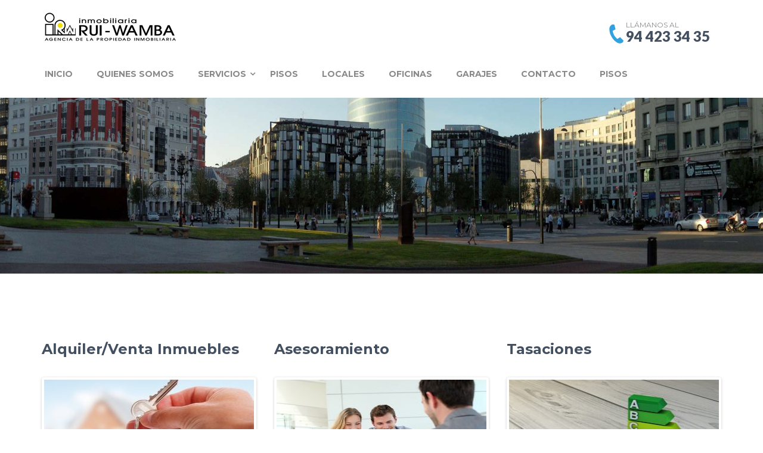

--- FILE ---
content_type: text/html; charset=UTF-8
request_url: http://rui-wamba.es/servicios/
body_size: 11999
content:
<!DOCTYPE html>
<html lang="es" class="no-js">
<head>
	<meta charset="UTF-8">
	<meta http-equiv="X-UA-Compatible" content="IE=edge">
	<meta name="viewport" content="width=device-width">
	<link rel="profile" href="http://gmpg.org/xfn/11">
	<link rel="pingback" href="http://rui-wamba.es/xmlrpc.php">	

	<script src="https://www.google.com/recaptcha/api.js?onload=myCallBack&render=explicit" async defer></script>
	
    			<link rel="shortcut icon" href="http://rui-wamba.es/wp-content/uploads/2015/12/favicon-ruiwamba.png" />	
	<script>
		var autoRotateSlider="yes";
		var sliderstyle="previewnext";
	</script>
	
	<script>(function(html){html.className = html.className.replace(/\bno-js\b/,'js')})(document.documentElement);</script>
<meta name='robots' content='index, follow, max-image-preview:large, max-snippet:-1, max-video-preview:-1' />

	<!-- This site is optimized with the Yoast SEO plugin v22.8 - https://yoast.com/wordpress/plugins/seo/ -->
	<title>Servicios - Inmobiliaria Rui Wamba</title>
	<link rel="canonical" href="https://rui-wamba.es/servicios/" />
	<meta property="og:locale" content="es_ES" />
	<meta property="og:type" content="article" />
	<meta property="og:title" content="Servicios - Inmobiliaria Rui Wamba" />
	<meta property="og:url" content="https://rui-wamba.es/servicios/" />
	<meta property="og:site_name" content="Inmobiliaria Rui Wamba" />
	<meta property="article:publisher" content="https://www.facebook.com/ruiwamba/" />
	<meta property="article:modified_time" content="2016-11-24T15:13:58+00:00" />
	<meta property="og:image" content="https://rui-wamba.es/wp-content/uploads/2015/12/bilbao.jpg" />
	<meta property="og:image:width" content="1950" />
	<meta property="og:image:height" content="400" />
	<meta property="og:image:type" content="image/jpeg" />
	<meta name="twitter:card" content="summary_large_image" />
	<meta name="twitter:site" content="@RuiWamba_Inmob" />
	<meta name="twitter:label1" content="Tiempo de lectura" />
	<meta name="twitter:data1" content="1 minuto" />
	<script type="application/ld+json" class="yoast-schema-graph">{"@context":"https://schema.org","@graph":[{"@type":"WebPage","@id":"https://rui-wamba.es/servicios/","url":"https://rui-wamba.es/servicios/","name":"Servicios - Inmobiliaria Rui Wamba","isPartOf":{"@id":"http://rui-wamba.es/#website"},"primaryImageOfPage":{"@id":"https://rui-wamba.es/servicios/#primaryimage"},"image":{"@id":"https://rui-wamba.es/servicios/#primaryimage"},"thumbnailUrl":"http://rui-wamba.es/wp-content/uploads/2015/12/bilbao.jpg","datePublished":"2015-12-05T05:39:44+00:00","dateModified":"2016-11-24T15:13:58+00:00","breadcrumb":{"@id":"https://rui-wamba.es/servicios/#breadcrumb"},"inLanguage":"es","potentialAction":[{"@type":"ReadAction","target":["https://rui-wamba.es/servicios/"]}]},{"@type":"ImageObject","inLanguage":"es","@id":"https://rui-wamba.es/servicios/#primaryimage","url":"http://rui-wamba.es/wp-content/uploads/2015/12/bilbao.jpg","contentUrl":"http://rui-wamba.es/wp-content/uploads/2015/12/bilbao.jpg","width":1950,"height":400},{"@type":"BreadcrumbList","@id":"https://rui-wamba.es/servicios/#breadcrumb","itemListElement":[{"@type":"ListItem","position":1,"name":"Portada","item":"http://rui-wamba.es/"},{"@type":"ListItem","position":2,"name":"Servicios"}]},{"@type":"WebSite","@id":"http://rui-wamba.es/#website","url":"http://rui-wamba.es/","name":"Inmobiliaria Rui Wamba","description":"Agencia de la propiedad inmobiliaria en Bilbao","potentialAction":[{"@type":"SearchAction","target":{"@type":"EntryPoint","urlTemplate":"http://rui-wamba.es/?s={search_term_string}"},"query-input":"required name=search_term_string"}],"inLanguage":"es"}]}</script>
	<!-- / Yoast SEO plugin. -->


<link rel='dns-prefetch' href='//maps.googleapis.com' />
<link rel='dns-prefetch' href='//fonts.googleapis.com' />
<link rel="alternate" type="application/rss+xml" title="Inmobiliaria Rui Wamba &raquo; Feed" href="http://rui-wamba.es/feed/" />
<script type="text/javascript">
/* <![CDATA[ */
window._wpemojiSettings = {"baseUrl":"https:\/\/s.w.org\/images\/core\/emoji\/15.0.3\/72x72\/","ext":".png","svgUrl":"https:\/\/s.w.org\/images\/core\/emoji\/15.0.3\/svg\/","svgExt":".svg","source":{"concatemoji":"http:\/\/rui-wamba.es\/wp-includes\/js\/wp-emoji-release.min.js?ver=6.5.7"}};
/*! This file is auto-generated */
!function(i,n){var o,s,e;function c(e){try{var t={supportTests:e,timestamp:(new Date).valueOf()};sessionStorage.setItem(o,JSON.stringify(t))}catch(e){}}function p(e,t,n){e.clearRect(0,0,e.canvas.width,e.canvas.height),e.fillText(t,0,0);var t=new Uint32Array(e.getImageData(0,0,e.canvas.width,e.canvas.height).data),r=(e.clearRect(0,0,e.canvas.width,e.canvas.height),e.fillText(n,0,0),new Uint32Array(e.getImageData(0,0,e.canvas.width,e.canvas.height).data));return t.every(function(e,t){return e===r[t]})}function u(e,t,n){switch(t){case"flag":return n(e,"\ud83c\udff3\ufe0f\u200d\u26a7\ufe0f","\ud83c\udff3\ufe0f\u200b\u26a7\ufe0f")?!1:!n(e,"\ud83c\uddfa\ud83c\uddf3","\ud83c\uddfa\u200b\ud83c\uddf3")&&!n(e,"\ud83c\udff4\udb40\udc67\udb40\udc62\udb40\udc65\udb40\udc6e\udb40\udc67\udb40\udc7f","\ud83c\udff4\u200b\udb40\udc67\u200b\udb40\udc62\u200b\udb40\udc65\u200b\udb40\udc6e\u200b\udb40\udc67\u200b\udb40\udc7f");case"emoji":return!n(e,"\ud83d\udc26\u200d\u2b1b","\ud83d\udc26\u200b\u2b1b")}return!1}function f(e,t,n){var r="undefined"!=typeof WorkerGlobalScope&&self instanceof WorkerGlobalScope?new OffscreenCanvas(300,150):i.createElement("canvas"),a=r.getContext("2d",{willReadFrequently:!0}),o=(a.textBaseline="top",a.font="600 32px Arial",{});return e.forEach(function(e){o[e]=t(a,e,n)}),o}function t(e){var t=i.createElement("script");t.src=e,t.defer=!0,i.head.appendChild(t)}"undefined"!=typeof Promise&&(o="wpEmojiSettingsSupports",s=["flag","emoji"],n.supports={everything:!0,everythingExceptFlag:!0},e=new Promise(function(e){i.addEventListener("DOMContentLoaded",e,{once:!0})}),new Promise(function(t){var n=function(){try{var e=JSON.parse(sessionStorage.getItem(o));if("object"==typeof e&&"number"==typeof e.timestamp&&(new Date).valueOf()<e.timestamp+604800&&"object"==typeof e.supportTests)return e.supportTests}catch(e){}return null}();if(!n){if("undefined"!=typeof Worker&&"undefined"!=typeof OffscreenCanvas&&"undefined"!=typeof URL&&URL.createObjectURL&&"undefined"!=typeof Blob)try{var e="postMessage("+f.toString()+"("+[JSON.stringify(s),u.toString(),p.toString()].join(",")+"));",r=new Blob([e],{type:"text/javascript"}),a=new Worker(URL.createObjectURL(r),{name:"wpTestEmojiSupports"});return void(a.onmessage=function(e){c(n=e.data),a.terminate(),t(n)})}catch(e){}c(n=f(s,u,p))}t(n)}).then(function(e){for(var t in e)n.supports[t]=e[t],n.supports.everything=n.supports.everything&&n.supports[t],"flag"!==t&&(n.supports.everythingExceptFlag=n.supports.everythingExceptFlag&&n.supports[t]);n.supports.everythingExceptFlag=n.supports.everythingExceptFlag&&!n.supports.flag,n.DOMReady=!1,n.readyCallback=function(){n.DOMReady=!0}}).then(function(){return e}).then(function(){var e;n.supports.everything||(n.readyCallback(),(e=n.source||{}).concatemoji?t(e.concatemoji):e.wpemoji&&e.twemoji&&(t(e.twemoji),t(e.wpemoji)))}))}((window,document),window._wpemojiSettings);
/* ]]> */
</script>
<style id='wp-emoji-styles-inline-css' type='text/css'>

	img.wp-smiley, img.emoji {
		display: inline !important;
		border: none !important;
		box-shadow: none !important;
		height: 1em !important;
		width: 1em !important;
		margin: 0 0.07em !important;
		vertical-align: -0.1em !important;
		background: none !important;
		padding: 0 !important;
	}
</style>
<link rel='stylesheet' id='wp-block-library-css' href='http://rui-wamba.es/wp-includes/css/dist/block-library/style.min.css?ver=6.5.7' type='text/css' media='all' />
<style id='classic-theme-styles-inline-css' type='text/css'>
/*! This file is auto-generated */
.wp-block-button__link{color:#fff;background-color:#32373c;border-radius:9999px;box-shadow:none;text-decoration:none;padding:calc(.667em + 2px) calc(1.333em + 2px);font-size:1.125em}.wp-block-file__button{background:#32373c;color:#fff;text-decoration:none}
</style>
<style id='global-styles-inline-css' type='text/css'>
body{--wp--preset--color--black: #000000;--wp--preset--color--cyan-bluish-gray: #abb8c3;--wp--preset--color--white: #ffffff;--wp--preset--color--pale-pink: #f78da7;--wp--preset--color--vivid-red: #cf2e2e;--wp--preset--color--luminous-vivid-orange: #ff6900;--wp--preset--color--luminous-vivid-amber: #fcb900;--wp--preset--color--light-green-cyan: #7bdcb5;--wp--preset--color--vivid-green-cyan: #00d084;--wp--preset--color--pale-cyan-blue: #8ed1fc;--wp--preset--color--vivid-cyan-blue: #0693e3;--wp--preset--color--vivid-purple: #9b51e0;--wp--preset--gradient--vivid-cyan-blue-to-vivid-purple: linear-gradient(135deg,rgba(6,147,227,1) 0%,rgb(155,81,224) 100%);--wp--preset--gradient--light-green-cyan-to-vivid-green-cyan: linear-gradient(135deg,rgb(122,220,180) 0%,rgb(0,208,130) 100%);--wp--preset--gradient--luminous-vivid-amber-to-luminous-vivid-orange: linear-gradient(135deg,rgba(252,185,0,1) 0%,rgba(255,105,0,1) 100%);--wp--preset--gradient--luminous-vivid-orange-to-vivid-red: linear-gradient(135deg,rgba(255,105,0,1) 0%,rgb(207,46,46) 100%);--wp--preset--gradient--very-light-gray-to-cyan-bluish-gray: linear-gradient(135deg,rgb(238,238,238) 0%,rgb(169,184,195) 100%);--wp--preset--gradient--cool-to-warm-spectrum: linear-gradient(135deg,rgb(74,234,220) 0%,rgb(151,120,209) 20%,rgb(207,42,186) 40%,rgb(238,44,130) 60%,rgb(251,105,98) 80%,rgb(254,248,76) 100%);--wp--preset--gradient--blush-light-purple: linear-gradient(135deg,rgb(255,206,236) 0%,rgb(152,150,240) 100%);--wp--preset--gradient--blush-bordeaux: linear-gradient(135deg,rgb(254,205,165) 0%,rgb(254,45,45) 50%,rgb(107,0,62) 100%);--wp--preset--gradient--luminous-dusk: linear-gradient(135deg,rgb(255,203,112) 0%,rgb(199,81,192) 50%,rgb(65,88,208) 100%);--wp--preset--gradient--pale-ocean: linear-gradient(135deg,rgb(255,245,203) 0%,rgb(182,227,212) 50%,rgb(51,167,181) 100%);--wp--preset--gradient--electric-grass: linear-gradient(135deg,rgb(202,248,128) 0%,rgb(113,206,126) 100%);--wp--preset--gradient--midnight: linear-gradient(135deg,rgb(2,3,129) 0%,rgb(40,116,252) 100%);--wp--preset--font-size--small: 13px;--wp--preset--font-size--medium: 20px;--wp--preset--font-size--large: 36px;--wp--preset--font-size--x-large: 42px;--wp--preset--spacing--20: 0.44rem;--wp--preset--spacing--30: 0.67rem;--wp--preset--spacing--40: 1rem;--wp--preset--spacing--50: 1.5rem;--wp--preset--spacing--60: 2.25rem;--wp--preset--spacing--70: 3.38rem;--wp--preset--spacing--80: 5.06rem;--wp--preset--shadow--natural: 6px 6px 9px rgba(0, 0, 0, 0.2);--wp--preset--shadow--deep: 12px 12px 50px rgba(0, 0, 0, 0.4);--wp--preset--shadow--sharp: 6px 6px 0px rgba(0, 0, 0, 0.2);--wp--preset--shadow--outlined: 6px 6px 0px -3px rgba(255, 255, 255, 1), 6px 6px rgba(0, 0, 0, 1);--wp--preset--shadow--crisp: 6px 6px 0px rgba(0, 0, 0, 1);}:where(.is-layout-flex){gap: 0.5em;}:where(.is-layout-grid){gap: 0.5em;}body .is-layout-flex{display: flex;}body .is-layout-flex{flex-wrap: wrap;align-items: center;}body .is-layout-flex > *{margin: 0;}body .is-layout-grid{display: grid;}body .is-layout-grid > *{margin: 0;}:where(.wp-block-columns.is-layout-flex){gap: 2em;}:where(.wp-block-columns.is-layout-grid){gap: 2em;}:where(.wp-block-post-template.is-layout-flex){gap: 1.25em;}:where(.wp-block-post-template.is-layout-grid){gap: 1.25em;}.has-black-color{color: var(--wp--preset--color--black) !important;}.has-cyan-bluish-gray-color{color: var(--wp--preset--color--cyan-bluish-gray) !important;}.has-white-color{color: var(--wp--preset--color--white) !important;}.has-pale-pink-color{color: var(--wp--preset--color--pale-pink) !important;}.has-vivid-red-color{color: var(--wp--preset--color--vivid-red) !important;}.has-luminous-vivid-orange-color{color: var(--wp--preset--color--luminous-vivid-orange) !important;}.has-luminous-vivid-amber-color{color: var(--wp--preset--color--luminous-vivid-amber) !important;}.has-light-green-cyan-color{color: var(--wp--preset--color--light-green-cyan) !important;}.has-vivid-green-cyan-color{color: var(--wp--preset--color--vivid-green-cyan) !important;}.has-pale-cyan-blue-color{color: var(--wp--preset--color--pale-cyan-blue) !important;}.has-vivid-cyan-blue-color{color: var(--wp--preset--color--vivid-cyan-blue) !important;}.has-vivid-purple-color{color: var(--wp--preset--color--vivid-purple) !important;}.has-black-background-color{background-color: var(--wp--preset--color--black) !important;}.has-cyan-bluish-gray-background-color{background-color: var(--wp--preset--color--cyan-bluish-gray) !important;}.has-white-background-color{background-color: var(--wp--preset--color--white) !important;}.has-pale-pink-background-color{background-color: var(--wp--preset--color--pale-pink) !important;}.has-vivid-red-background-color{background-color: var(--wp--preset--color--vivid-red) !important;}.has-luminous-vivid-orange-background-color{background-color: var(--wp--preset--color--luminous-vivid-orange) !important;}.has-luminous-vivid-amber-background-color{background-color: var(--wp--preset--color--luminous-vivid-amber) !important;}.has-light-green-cyan-background-color{background-color: var(--wp--preset--color--light-green-cyan) !important;}.has-vivid-green-cyan-background-color{background-color: var(--wp--preset--color--vivid-green-cyan) !important;}.has-pale-cyan-blue-background-color{background-color: var(--wp--preset--color--pale-cyan-blue) !important;}.has-vivid-cyan-blue-background-color{background-color: var(--wp--preset--color--vivid-cyan-blue) !important;}.has-vivid-purple-background-color{background-color: var(--wp--preset--color--vivid-purple) !important;}.has-black-border-color{border-color: var(--wp--preset--color--black) !important;}.has-cyan-bluish-gray-border-color{border-color: var(--wp--preset--color--cyan-bluish-gray) !important;}.has-white-border-color{border-color: var(--wp--preset--color--white) !important;}.has-pale-pink-border-color{border-color: var(--wp--preset--color--pale-pink) !important;}.has-vivid-red-border-color{border-color: var(--wp--preset--color--vivid-red) !important;}.has-luminous-vivid-orange-border-color{border-color: var(--wp--preset--color--luminous-vivid-orange) !important;}.has-luminous-vivid-amber-border-color{border-color: var(--wp--preset--color--luminous-vivid-amber) !important;}.has-light-green-cyan-border-color{border-color: var(--wp--preset--color--light-green-cyan) !important;}.has-vivid-green-cyan-border-color{border-color: var(--wp--preset--color--vivid-green-cyan) !important;}.has-pale-cyan-blue-border-color{border-color: var(--wp--preset--color--pale-cyan-blue) !important;}.has-vivid-cyan-blue-border-color{border-color: var(--wp--preset--color--vivid-cyan-blue) !important;}.has-vivid-purple-border-color{border-color: var(--wp--preset--color--vivid-purple) !important;}.has-vivid-cyan-blue-to-vivid-purple-gradient-background{background: var(--wp--preset--gradient--vivid-cyan-blue-to-vivid-purple) !important;}.has-light-green-cyan-to-vivid-green-cyan-gradient-background{background: var(--wp--preset--gradient--light-green-cyan-to-vivid-green-cyan) !important;}.has-luminous-vivid-amber-to-luminous-vivid-orange-gradient-background{background: var(--wp--preset--gradient--luminous-vivid-amber-to-luminous-vivid-orange) !important;}.has-luminous-vivid-orange-to-vivid-red-gradient-background{background: var(--wp--preset--gradient--luminous-vivid-orange-to-vivid-red) !important;}.has-very-light-gray-to-cyan-bluish-gray-gradient-background{background: var(--wp--preset--gradient--very-light-gray-to-cyan-bluish-gray) !important;}.has-cool-to-warm-spectrum-gradient-background{background: var(--wp--preset--gradient--cool-to-warm-spectrum) !important;}.has-blush-light-purple-gradient-background{background: var(--wp--preset--gradient--blush-light-purple) !important;}.has-blush-bordeaux-gradient-background{background: var(--wp--preset--gradient--blush-bordeaux) !important;}.has-luminous-dusk-gradient-background{background: var(--wp--preset--gradient--luminous-dusk) !important;}.has-pale-ocean-gradient-background{background: var(--wp--preset--gradient--pale-ocean) !important;}.has-electric-grass-gradient-background{background: var(--wp--preset--gradient--electric-grass) !important;}.has-midnight-gradient-background{background: var(--wp--preset--gradient--midnight) !important;}.has-small-font-size{font-size: var(--wp--preset--font-size--small) !important;}.has-medium-font-size{font-size: var(--wp--preset--font-size--medium) !important;}.has-large-font-size{font-size: var(--wp--preset--font-size--large) !important;}.has-x-large-font-size{font-size: var(--wp--preset--font-size--x-large) !important;}
.wp-block-navigation a:where(:not(.wp-element-button)){color: inherit;}
:where(.wp-block-post-template.is-layout-flex){gap: 1.25em;}:where(.wp-block-post-template.is-layout-grid){gap: 1.25em;}
:where(.wp-block-columns.is-layout-flex){gap: 2em;}:where(.wp-block-columns.is-layout-grid){gap: 2em;}
.wp-block-pullquote{font-size: 1.5em;line-height: 1.6;}
</style>
<link rel='stylesheet' id='dreamvilla-mp-fonts-css' href='//fonts.googleapis.com/css?family=Lato%7CLato%3A400%2C700%2C900%7CMontserrat%3A400%2C700%26subset%3Dlatin%2Clatin-ext&#038;ver=1.0.0' type='text/css' media='all' />
<link rel='stylesheet' id='dreamvilla-mp-jquery-ui-css-css' href='http://rui-wamba.es/wp-content/themes/dreamvilla/css/jquery-ui.css?ver=6.5.7' type='text/css' media='all' />
<link rel='stylesheet' id='dreamvilla-mp-jquery-timepicker-css-css' href='http://rui-wamba.es/wp-content/themes/dreamvilla/css/jquery.timepicker.css?ver=6.5.7' type='text/css' media='all' />
<link rel='stylesheet' id='dreamvilla-mp-jquery-bootstrap-css' href='http://rui-wamba.es/wp-content/themes/dreamvilla/css/bootstrap.min.css?ver=6.5.7' type='text/css' media='all' />
<link rel='stylesheet' id='dreamvilla-mp-jquery-bootstrap-select-css' href='http://rui-wamba.es/wp-content/themes/dreamvilla/css/bootstrap-select.min.css?ver=6.5.7' type='text/css' media='all' />
<link rel='stylesheet' id='dreamvilla-mp-jquery-mmenu-css-css' href='http://rui-wamba.es/wp-content/themes/dreamvilla/css/jquery.mmenu.all.css?ver=6.5.7' type='text/css' media='all' />
<link rel='stylesheet' id='dreamvilla-mp-font-awesome-css' href='http://rui-wamba.es/wp-content/themes/dreamvilla/css/font-awesome.min.css?ver=6.5.7' type='text/css' media='all' />
<link rel='stylesheet' id='dreamvilla-mp-style-css' href='http://rui-wamba.es/wp-content/themes/dreamvilla/css/dreamvilla-mp-style.css?ver=6.5.7' type='text/css' media='all' />
<link rel='stylesheet' id='dreamvilla-mp-genericons-css' href='http://rui-wamba.es/wp-content/themes/dreamvilla/genericons/genericons.css?ver=3.2' type='text/css' media='all' />
<link rel='stylesheet' id='js_composer_front-css' href='http://rui-wamba.es/wp-content/plugins/js_composer/assets/css/js_composer.min.css?ver=4.11.2.1' type='text/css' media='all' />
<script type="text/javascript" src="http://rui-wamba.es/wp-includes/js/jquery/jquery.min.js?ver=3.7.1" id="jquery-core-js"></script>
<script type="text/javascript" src="http://rui-wamba.es/wp-includes/js/jquery/jquery-migrate.min.js?ver=3.4.1" id="jquery-migrate-js"></script>
<link rel="https://api.w.org/" href="http://rui-wamba.es/wp-json/" /><link rel="alternate" type="application/json" href="http://rui-wamba.es/wp-json/wp/v2/pages/33" /><link rel="EditURI" type="application/rsd+xml" title="RSD" href="http://rui-wamba.es/xmlrpc.php?rsd" />
<meta name="generator" content="WordPress 6.5.7" />
<link rel='shortlink' href='http://rui-wamba.es/?p=33' />
<link rel="alternate" type="application/json+oembed" href="http://rui-wamba.es/wp-json/oembed/1.0/embed?url=http%3A%2F%2Frui-wamba.es%2Fservicios%2F" />
<link rel="alternate" type="text/xml+oembed" href="http://rui-wamba.es/wp-json/oembed/1.0/embed?url=http%3A%2F%2Frui-wamba.es%2Fservicios%2F&#038;format=xml" />
<meta name="generator" content="Redux 4.4.17" /><style type='text/css' id='dreamvilla-dynamic-css'>

p,ol,ol li,ul,ul li,a,.welcome_header,.welcome_header h6,.menu .navbar-default .menu-item-has-children > a::after,.drop_down:after,.phone_number h5,.about-city-estate b,.property-list-with-sidebar .feature_property_list_item .featured-properties-price,.multiple-featured-properties .featured-properties-price,.multiple-recent-properties .recent-properties-address,.multiple-recent-properties .carousel-indicators li,ul.property-type > li a,.multiple-recent-posts span,.multiple-recent-posts .multiple-blog-overview,.inner-page-features-villa .description,.inner-page-features .description,.property-detail p,.information-label,.information-value,.agent-contact-form-sidebar input,.agent-contact-form-sidebar textarea,.property-listing-type-button > li > a,.blog_info .blogimagedescription .discription,.blog_page_information ul,.blog_post_page, .blog_post_page p,.blog_discription_paragraphs,.reply_message,.comment-form input,.comment-form textarea,.comment_form_block input, .comment_form_block textarea,.inner-faq .description,.inner-page-gallery-two-columns .description,.inner-page-gallery-three-columns .description,#inner-page-shortcodes-table-data td,#dsidx-primary-data > tbody > tr > th, #dsidx-secondary-data > tbody > tr > th, .dsidx-supplemental-data.dsidx-fields > tbody > tr > th,#dsidx-primary-data > tbody > tr > td, #dsidx-secondary-data > tbody > tr > td, .dsidx-supplemental-data.dsidx-fields > tbody > tr > td,#dsidx.dsidx-details .dsidx-contact-form table textarea,#dsidx.dsidx-details .dsidx-contact-form table input[type="text"],#dsidx.dsidx-details .dsidx-contact-form table textarea,#dsidx.dsidx-details .dsidx-contact-form table textarea,.agent-list-info .top-header span,.agent-list-info .agent-excerpt,.agent-list-info .agnet-list-contact-info li,.agent-list-info .agnet-list-contact-info li a,.agent-detail-contact-form form input[type="text"],.agent-detail-contact-form form textarea,.agent-recent-properties .recent-properties-address,.agent-recent-properties .carousel-indicators li,ul.property-type > li a,.agent-detail-contact-info ul li, .agent-detail-contact-info .list-item,.agent-detail-contact-info ul li a, .agent-detail-contact-info .list-item a,.inner-page-property-details-header-area.property-detail2 .property-detail-address,.blog_post_page, .blog_post_page p,.menu .sub-menu > li > a,.search-filter-form input,.search-filter-form .bootstrap-select > .dropdown-toggle,.more-filter,#more-filter-options label,.multiple-people-to-say .people-position,.people-say h5 span,.near-location-info span,.get-direction input#GetDirectionsAddress,.inner-page-header-area .property_info_header h5, .inner-page-header-area .property_info_header h5 a,.blog_info.blog-thumbnail input.form-input,.blog_info.blog-thumbnail #searchsubmit,.agent-detail-info span,.btn-default,.multiple-agent-form input, textarea,.multiple-agent-detail .agent-certificate-name,.homepage-varation2-contactform input,.homepage-varation2-contactform .multiple-send-message{
color:#898989!important;
}

table th,blockquote,.home-page-slider-header .property_info_header,.row.services-we-offer-part .services-we-offer-background,.multiple-get-in-touch .multiple-get-in-touch-inner,.multiple-location-detail #multiple-contact-part,.inner-page-header-area .property_info_header,#amenities-content,.carousel-indicators .active,.property-detail-info .property-detail-facility .property-detail-price,.load_more_btn,.blog_page_information .blogimage,ul.single_page > li::before,.blog_page_information .load_more_btn,.bolg_post_list > li::before,.discription_detail,.blog_comment_submit_btn,.blog_comment_submit_btn, .comment_form_block .blog_comment_submit_btn, .comment-form .blog_comment_submit_btn,.inner-faq-agent-contact,.inner-page-banner-paragraph,#inner-page-shortcodes-table-data thead tr th,#inner-page-shortcodes-table-data thead tr th:nth-child(1),#inner-page-shortcodes-table-data thead tr th:nth-last-child(1),#inner-page-shortcodes-table-data thead,.img-background,.left-right-arrow.blue-white a:hover,.left-right-arrow.blue-white a:active,.left-right-arrow.blue-white a:focus,.home-page-slider-header .property_info_header h2.price span,.searchfilter-homepage-variation-2 .search-label,.search-filter-form .submit-filter,.ui-slider-horizontal .ui-slider-handle,#dsidx.dsidx-details .dsidx-contact-form table #dsidx-contact-form-submit,.dsidx-resp-search-form .dsidx-resp-area.dsidx-resp-area-submit .submit,.dsidx-resp-search-form .dsidx-resp-area.dsidx-resp-area-submit .dsidx-resp-submit,.agent-detail-container,.agent-detail-contact-form form .submit-btn,.menu .sub-menu,.multiple-time-detail .multiple-schedule_visit a:hover,.blog_post_reply_btn, .comment-reply-link:hover,.agent-contact-form-sidebar .multiple-send-message:hover{
background:#435061!important;
}

.services-we-offer-variation svg{
fill:#435061!important;
}

.row.services-we-offer-part .services-we-offer-background::after{
border-color:rgb(67, 80, 97) rgba(0, 0, 0, 0) rgba(0, 0, 0, 0) rgba(0, 0, 0, 0) !important;
}

table th,.carousel-indicators .active,.agent-contact-form-sidebar .multiple-send-message:hover,{
border-color:#435061!important;
}

.agent-contact-detail-sidebar p i{
color:#435061!important;
}

.property_info_header .know_more,.property-list-with-sidebar .feature_property_list_item label,.multiple-featured-properties label,.multiple-recent-properties label,.multiple-recent-properties .carousel-indicators .active,.multiple-time-detail .multiple-schedule_visit,.schedule_visit_btn, .schedule_visit_btn_header, .view_on_map_btn, .schedule_visit_href_btn,.inner-page-property-details-header-area .property-detail-info label.property_type,.get-direction button,.property-listing-map-info-window .image-with-label label,.inner-contact-agent-area .send-message,.send-message,.search-filter-form-homepage-variation-2 .submit-filter,.searchfilter .search-label,.dsidx-widget-single-listing .dsidx-widget-single-listing-meta .dsidx-widget-single-listing-photo-count,.agent-recent-properties label,.agent-recent-properties .carousel-indicators .active,.filter-header,.filter-widget-body .ui-slider-horizontal .ui-slider-handle,.dsidx-primary-data .dsidx-price,.agent-detail-contact-info .contact_agent_icon,.dsidx-primary-data .dsidx-price,.home-page-slider-header .property_info_header h2.price::before{
background:#435061!important;
}

.services-we-offer a,.inner-page-property-details-header-area .property-detail-banner img{
border-color:#435061!important;
}

.multiple-agent-form input, textarea,#inner-faq-agent-form input, #inner-faq-agent-form textarea,.inner-page-gallery-two-columns-dimension-detail .image_description, .inner-page-gallery-three-columns-dimension-detail .image_description{
background:#4b5869!important;
}

.agent-list-info .agnet-list-contact-info li i{
color:#4b5869!important;
}

.multiple-agent-form input, textarea,.social-left,.social-right,.blog_info .blogimagedescription .discription{
border-color:#4b5869!important;
}

.search-filter-form-homepage-variation-2{
box-shadow:1px 1px 5px #4b5869 !important;
}

.fresh-approch{
background:linear-gradient(to right, #435061 0%,#435061 50%,#435061 50%,#4b5869 50%,#4b5869 100%) !important;
}

</style><meta name="generator" content="Powered by Visual Composer - drag and drop page builder for WordPress."/>
<!--[if lte IE 9]><link rel="stylesheet" type="text/css" href="http://rui-wamba.es/wp-content/plugins/js_composer/assets/css/vc_lte_ie9.min.css" media="screen"><![endif]--><!--[if IE  8]><link rel="stylesheet" type="text/css" href="http://rui-wamba.es/wp-content/plugins/js_composer/assets/css/vc-ie8.min.css" media="screen"><![endif]--><style type="text/css" data-type="vc_shortcodes-custom-css">.vc_custom_1480000314906{margin-top: 5px !important;}</style><noscript><style type="text/css"> .wpb_animate_when_almost_visible { opacity: 1; }</style></noscript>	
</head>

<body class="page-template-default page page-id-33 wpb-js-composer js-comp-ver-4.11.2.1 vc_responsive">
<script type="text/javascript">
jQuery(document).ready(function($) {
 	
 	jQuery(".agnet-contact-form").submit(function(event){
 		
 		event.preventDefault();
      	
      	var ajaxurl = "http://rui-wamba.es/wp-admin/admin-ajax.php";
		
		var full_name 				= this.full_name.value
	 	var phone_number 			= this.phone_number.value
		var email_address			= this.email_address.value
		var message 				= this.message.value
		var agent_email_address 	= this.agent_email_address.value

		jQuery.ajax({
	    	url:ajaxurl,
	    	dataType: "json",
	     	data: {
				'action'				: 'dreamvilla_mp_send_visiter_message',
				'full_name' 			: full_name,
				'phone_number' 			: phone_number,
				'email_address' 		: email_address,
				'message' 				: message,
				'agent_email_address' 	: agent_email_address
	      	},
	    }).done(function(data){
	      	jQuery(".message_area .alert").remove();
	        if( data.mail_info == "success" ){
	        	jQuery("#agent-contact-model .message_area").append("<div class='alert alert-success' role='alert'><i class='glyphicon glyphicon-ok'></i> Su mensaje ha sido mandado exitosamente. </div>");
	        } else {
	        	jQuery("#agent-contact-model .message_area").append("<div class='alert alert-danger' role='alert'><i class='glyphicon glyphicon-remove'></i> Lo sentimos, Su mensaje no ha sido enviado. </div>");
	        }	        
	    });
	});

	jQuery(".agnet-contact-form-contact-page").submit(function(event){
 		
 		event.preventDefault();
      	
      	var ajaxurl = "http://rui-wamba.es/wp-admin/admin-ajax.php";
		
		var full_name 				= this.full_name.value
	 	var phone_number 			= this.phone_number.value
		var email_address			= this.email_address.value
		var message 				= this.message.value
		var agent_email_address 	= this.agent_email_address.value

		jQuery.ajax({
	    	url:ajaxurl,
	    	dataType: "json",
	     	data: {
				'action'				: 'dreamvilla_mp_send_visiter_message',
				'full_name' 			: full_name,
				'phone_number' 			: phone_number,
				'email_address' 		: email_address,
				'message' 				: message,
				'agent_email_address' 	: agent_email_address
	      	},
	    }).done(function(data){
	      	jQuery("#agent-contact-area .special-contact-form-div .message_area_bottom .alert").remove();
	        if( data.mail_info == "success" ){
	        	jQuery("#agent-contact-area .special-contact-form-div .message_area_bottom").append("<div class='alert alert-success' role='alert'><i class='glyphicon glyphicon-ok'></i> Su mensaje ha sido mandado exitosamente. </div>");
	        } else {
	        	jQuery("#agent-contact-area .special-contact-form-div .message_area_bottom").append("<div class='alert alert-danger' role='alert'><i class='glyphicon glyphicon-remove'></i> Lo sentimos, Su mensaje no ha sido enviado. </div>");
	        }
	    });
	});	

	jQuery("#propety-agnet-send-message").submit(function(event){
 		
 		event.preventDefault();
      	
      	var ajaxurl = "http://rui-wamba.es/wp-admin/admin-ajax.php";
		
		var full_name 			= this.full_name.value
	 	var phone_number 		= this.phone_number.value
		var email_address		= this.email_address.value
		var message 			= this.message.value
		var agent_email_address = this.agent_email_address.value

		jQuery.ajax({
		    url:ajaxurl,
		    dataType: "json",
		    data: {
				'action'				: 'dreamvilla_mp_propety_send_visiter_message',
				'full_name' 			: full_name,
				'phone_number' 			: phone_number,
				'email_address' 		: email_address,
				'message' 				: message,
				'agent_email_address' 	: agent_email_address
	      	},
	    }).done(function(data){
	      	jQuery(".message_area_bottom .alert").remove();
			if( data.mail_info == "success" ){
	        	jQuery("#propety-agent-contact-area .message_area_bottom").append("<div class='alert alert-success' role='alert'><i class='glyphicon glyphicon-ok'></i> Su mensaje ha sido mandado exitosamente. </div>");
	        } else {
	        	jQuery("#propety-agent-contact-area .message_area_bottom").append("<div class='alert alert-danger' role='alert'><i class='glyphicon glyphicon-remove'></i> Lo sentimos, Su mensaje no ha sido enviado. </div>");
	        }	        
	    });	    	    	  
	});         
});
</script>
<header>
		<div class="welcome_header ">
		<div class="container">
			<div class="row">
				<div class="col-xs-12 col-sm-7 col-md-6 welcome-tab-line">
					<h6>Agencia de la propiedad inmobiliaria</h6>
				</div>
				<div class="col-xs-12 col-sm-5 col-md-6 welcome_social_links">
					<ul class="welcome_header_menu">								
												<li class="facebook_icon"><a href="https://www.facebook.com/ruiwamba/" target="_blank"><i class="fa fa-facebook"></i></a></li>						<li class="twitter_icon"><a href="https://twitter.com/RuiWamba_Inmob" target="_blank"><i class="fa fa-twitter"></i></a></li>						<li class="google_plus_icon"><a href="https://plus.google.com/u/0/b/102358818473584838592/102358818473584838592" target="_blank"><i class="fa fa-google-plus"></i></a></li>																	</ul>				
				</div>
			</div>
		</div>
	</div>
		<div class="container">
		<div class="menu">
			<nav class="navbar navbar-default">
				<div class="container-fluid">
					<!-- Brand and toggle get grouped for better mobile display -->
					<div class="navbar-header">
													<button type="button" class="navbar-toggle collapsed" data-toggle="collapse" data-target="#bs-example-navbar-collapse-1" aria-expanded="false">
								<span class="sr-only">Toggle navigation</span>
								<span class="icon-bar"></span>
								<span class="icon-bar"></span>
								<span class="icon-bar"></span>
							</button>
												<a class="navbar-brand" href="http://rui-wamba.es/">
													<img src="http://rui-wamba.es/wp-content/uploads/2015/12/LOGO-RUI-WAMBA.jpg" alt="logo">
												</a>
					</div>
					<div class="contact_info">
												<div class="contact_detial">
							<div class="phone_icon">
								<i class="fa fa-phone"></i>
							</div>
							<div class="phone_number">
								<h5>Llámanos al</h5>
								<h2 class="phone_number_h2">94 423 34 35</h2>
							</div>
						</div>    
											</div>
					
					<!-- Collect the nav links, forms, and other content for toggling -->
					<div class="collapse navbar-collapse" id="bs-example-navbar-collapse-1">
						<ul id="navigation" class="nav navbar-nav nav_link pull-right"><li id="menu-item-331" class="menu-item menu-item-type-post_type menu-item-object-page menu-item-home menu-item-331"><a href="http://rui-wamba.es/">Inicio</a></li>
<li id="menu-item-744" class="menu-item menu-item-type-post_type menu-item-object-page menu-item-744"><a href="http://rui-wamba.es/quienes-somos/">Quienes Somos</a></li>
<li id="menu-item-326" class="menu-item menu-item-type-post_type menu-item-object-page current-menu-item page_item page-item-33 current_page_item menu-item-has-children menu-item-326"><a href="http://rui-wamba.es/servicios/" aria-current="page">Servicios</a>
<ul class="sub-menu">
	<li id="menu-item-689" class="menu-item menu-item-type-post_type menu-item-object-page menu-item-689"><a href="http://rui-wamba.es/alquilerventa/">Alquiler / Venta de inmuebles</a></li>
	<li id="menu-item-687" class="menu-item menu-item-type-post_type menu-item-object-page menu-item-687"><a href="http://rui-wamba.es/asesoramiento/">Asesoramiento</a></li>
	<li id="menu-item-692" class="menu-item menu-item-type-post_type menu-item-object-page menu-item-692"><a href="http://rui-wamba.es/tasaciones/">Tasaciones</a></li>
</ul>
</li>
<li id="menu-item-731" class="menu-item menu-item-type-custom menu-item-object-custom menu-item-731"><a href="http://rui-wamba.es/property_category/pisos/">Pisos</a></li>
<li id="menu-item-733" class="menu-item menu-item-type-custom menu-item-object-custom menu-item-733"><a href="http://rui-wamba.es/property_category/locales/">Locales</a></li>
<li id="menu-item-732" class="menu-item menu-item-type-custom menu-item-object-custom menu-item-732"><a href="http://rui-wamba.es/property_category/oficinas/">Oficinas</a></li>
<li id="menu-item-734" class="menu-item menu-item-type-custom menu-item-object-custom menu-item-734"><a href="http://rui-wamba.es/property_category/garajes/">Garajes</a></li>
<li id="menu-item-562" class="menu-item menu-item-type-post_type menu-item-object-page menu-item-562"><a href="http://rui-wamba.es/contacto/">Contacto</a></li>
<li id="menu-item-1526" class="menu-item menu-item-type-post_type menu-item-object-page menu-item-1526"><a href="http://rui-wamba.es/pisos/">Pisos</a></li>
</ul>					</div><!-- /.navbar-collapse -->
									</div><!-- /.container-fluid -->
			</nav>
		</div>
		<!--div class="contact_info">
						<div class="contact_detial">
				<div class="phone_icon">
					<i class="fa fa-phone"></i>
				</div>
				<div class="phone_number">
					<h5>Llámanos al</h5>
					<h2 class="phone_number_h2">94 423 34 35</h2>
				</div>
			</div>    
					</div-->		
	</div>
		
</header>
<section>
	<div class="inner-page-about-property_description">
		<header>
			<div class="inner-page-header-area">
				<img src="http://rui-wamba.es/wp-content/uploads/2015/12/bilbao.jpg" srcset="http://rui-wamba.es/wp-content/uploads/2015/12/bilbao.jpg 1x,http://rui-wamba.es/wp-content/uploads/2015/12/bilbao-300x62.jpg 2x,http://rui-wamba.es/wp-content/uploads/2015/12/bilbao-150x150.jpg 3x" alt="banner-image">
				<div class="container">
					<div class="inner_slider_text ">
						<div class="property_info_header"><h2><span> Servicios </span></h2><h5><span><a href=http://rui-wamba.es/>Inicio</a> > Servicios
							</span></h5>
						</div>
					</div>
				</div>
			</div>
		</header>					    
		  		<div class="default-template-inner-page">
			  		<div class="container">
			  			<div class="vc_row wpb_row vc_row-fluid"><div class="wpb_column vc_column_container vc_col-sm-12"><div class="vc_column-inner "><div class="wpb_wrapper">
	<div class="wpb_text_column wpb_content_element ">
		<div class="wpb_wrapper">
			
		</div>
	</div>
</div></div></div></div><div class="vc_row wpb_row vc_row-fluid"><div class="wpb_column vc_column_container vc_col-sm-4"><div class="vc_column-inner "><div class="wpb_wrapper">
	<div class="wpb_text_column wpb_content_element  vc_custom_1480000314906">
		<div class="wpb_wrapper">
			<h3>Alquiler/Venta Inmuebles</h3>

		</div>
	</div>
<div class="wpb_gallery wpb_content_element vc_clearfix"><div class="wpb_wrapper"><div class="wpb_gallery_slides wpb_flexslider flexslider_fade flexslider" data-interval="3" data-flex_fx="fade"><ul class="slides"><li><a class="prettyphoto" href="http://rui-wamba.es/wp-content/uploads/2015/12/rui-wamba-alquiler.jpg" data-rel="prettyPhoto[rel-33-933293673]"><img fetchpriority="high" decoding="async" width="300" height="200" src="http://rui-wamba.es/wp-content/uploads/2015/12/rui-wamba-alquiler-300x200.jpg" class="attachment-medium" alt="" srcset="http://rui-wamba.es/wp-content/uploads/2015/12/rui-wamba-alquiler-300x200.jpg 300w, http://rui-wamba.es/wp-content/uploads/2015/12/rui-wamba-alquiler.jpg 600w" sizes="(max-width: 300px) 100vw, 300px" /></a></li></ul></div></div></div>
	<div class="wpb_text_column wpb_content_element ">
		<div class="wpb_wrapper">
			<ul class="listadon">
<li>Amplia cartera de inmuebles y clientes.</li>
<li>Asesoramiento, formalización y atención de contratos.</li>
<li>Venta y posterior seguimiento en Notaria hasta la formalización de la Escritura.</li>
</ul>

		</div>
	</div>
</div></div></div><div class="wpb_column vc_column_container vc_col-sm-4"><div class="vc_column-inner "><div class="wpb_wrapper">
	<div class="wpb_text_column wpb_content_element ">
		<div class="wpb_wrapper">
			<h3 class="service-heading">Asesoramiento<span style="color: #ffffff;">&#8230;&#8230;&#8230;..</span></h3>

		</div>
	</div>
<div class="wpb_gallery wpb_content_element vc_clearfix"><div class="wpb_wrapper"><div class="wpb_gallery_slides wpb_flexslider flexslider_fade flexslider" data-interval="3" data-flex_fx="fade"><ul class="slides"><li><a class="prettyphoto" href="http://rui-wamba.es/wp-content/uploads/2015/12/contratos-rui-wamba.jpg" data-rel="prettyPhoto[rel-33-1017375905]"><img decoding="async" width="300" height="200" src="http://rui-wamba.es/wp-content/uploads/2015/12/contratos-rui-wamba-300x200.jpg" class="attachment-medium" alt="" srcset="http://rui-wamba.es/wp-content/uploads/2015/12/contratos-rui-wamba-300x200.jpg 300w, http://rui-wamba.es/wp-content/uploads/2015/12/contratos-rui-wamba.jpg 600w" sizes="(max-width: 300px) 100vw, 300px" /></a></li></ul></div></div></div>
	<div class="wpb_text_column wpb_content_element ">
		<div class="wpb_wrapper">
			<ul class="listadon">
<li>Asesoramiento e intermediación en todo tipo de operaciones inmobiliarias.</li>
</ul>

		</div>
	</div>
</div></div></div><div class="wpb_column vc_column_container vc_col-sm-4"><div class="vc_column-inner "><div class="wpb_wrapper">
	<div class="wpb_text_column wpb_content_element ">
		<div class="wpb_wrapper">
			<h3 class="service-heading">Tasaciones</h3>

		</div>
	</div>
<div class="wpb_gallery wpb_content_element vc_clearfix"><div class="wpb_wrapper"><div class="wpb_gallery_slides wpb_flexslider flexslider_fade flexslider" data-interval="3" data-flex_fx="fade"><ul class="slides"><li><a class="prettyphoto" href="http://rui-wamba.es/wp-content/uploads/2015/12/rui-wamba-certificaciones.jpg" data-rel="prettyPhoto[rel-33-2021925622]"><img decoding="async" width="300" height="200" src="http://rui-wamba.es/wp-content/uploads/2015/12/rui-wamba-certificaciones-300x200.jpg" class="attachment-medium" alt="" srcset="http://rui-wamba.es/wp-content/uploads/2015/12/rui-wamba-certificaciones-300x200.jpg 300w, http://rui-wamba.es/wp-content/uploads/2015/12/rui-wamba-certificaciones.jpg 600w" sizes="(max-width: 300px) 100vw, 300px" /></a></li></ul></div></div></div>
	<div class="wpb_text_column wpb_content_element ">
		<div class="wpb_wrapper">
			<ul class="listadon">
<li>Informes sobre el valor de cualquier inmueble.</li>
</ul>

		</div>
	</div>
</div></div></div></div>
									  		</div>
			  	</div>	</div>
</section>
<section>
	<div class="location-map-contact-form">
		<div class="container">
			<div class="row">
				<div class="col-md-5">
					<div class="multiple-location-map">
							<div id="googleMap" style="width:100%;height:100%;"></div>									
						</div>
					<script type="text/javascript">
						jQuery(document).ready(function(){
							function initialize(){
								var myCenter = new google.maps.LatLng("43.2663784","-2.9395054");
								var mapProp = {
									center:myCenter,
									zoom:11,
									mapTypeId:google.maps.MapTypeId.ROADMAP,
									scrollwheel: false,
									styles: [{"featureType":"administrative","elementType":"labels.text.fill","stylers":[{"color":"#444444"}]},{"featureType":"landscape","elementType":"all","stylers":[{"color":"#f2f2f2"}]},{"featureType":"poi","elementType":"all","stylers":[{"visibility":"off"}]},{"featureType":"road","elementType":"all","stylers":[{"saturation":-100},{"lightness":45}]},{"featureType":"road.highway","elementType":"all","stylers":[{"visibility":"simplified"}]},{"featureType":"road.arterial","elementType":"labels.icon","stylers":[{"visibility":"off"}]},{"featureType":"transit","elementType":"all","stylers":[{"visibility":"off"}]},{"featureType":"water","elementType":"all","stylers":[{"color":"#46bcec"},{"visibility":"on"}]}]								};

								var map=new google.maps.Map(document.getElementById("googleMap"),mapProp);
								var marker=new google.maps.Marker({position:myCenter,icon:'http://rui-wamba.es/wp-content/themes/dreamvilla/images/map_marker.png'});
								marker.setMap(map);
							}
							google.maps.event.addDomListener(window,'load',initialize);
						});
					</script>
				</div>
				<div class="col-md-7">
										<form id="location-v1-agnet-send-message" method="post" class="homepage-varation2-contactform">
						<div class="row">
							<div class='col-xs-12 col-sm-12 col-md-12'>
								<h3 class="multiple-location-title-homepage2">Rui-wamba</h3>
								<div class="inner-page-shortcodes" id="agent-contact-area" style="margin:0;"><div class="message_area_bottom"></div></div>
							</div>
							<div class="col-xs-6 col-sm-6 col-md-6">
								<input type="text" id="fname" name="full_name" class="full_name" placeholder="Nombre" required />
								<input type="number" id="pnumber" name="phone_number" class="phone_number" placeholder="Teléfono" required />
								<input type="email" id="emailid" name="email_address" class="email_address" placeholder="Email" required />
							</div>
							<div class="col-xs-6 col-sm-6 col-md-6">
								<textarea placeholder="Mensaje" name="message" class="message" required></textarea>
								<input type="hidden" name="agent_email_address" class="agent_email_address" value="contacto@rui-wamba.es" >
															</div>
							<div class="col-xs-12 col-sm-12 col-md-12">
								<input type="submit" name="sendmessage" class="multiple-send-message" value="Enviar" />
							</div>							
						</div>
					</form>
				</div>
			</div>
		</div>
	</div>
</section>
<section>
	<div class="contact-us-detail">
		<div class="container">
			<div class="col-xs-12 col-sm-4 col-md-4 multiple-address-area">
				<div class="multiple-address">
					<p>Pl. Museo / Museoko Enparantza, 1. 48009. BILBAO, BIZKAIA
</p>
			        <p>			        			        </p>
			        <p></p>
				</div>
				<div class="multiple-contact-detail">
										<p><span>Teléfono</span> : <a href="tel:94 423 34 35">94 423 34 35</a></p>
										<p><span>Email</span> : <a href="mailto:c%6f&#110;ta%63&#116;&#111;&#64;%72u%69%2d%77%61%6d&#98;%61%2e&#101;%73">contacto@rui-wamba.es</a></p>
									</div>
			</div>
			<div class="col-xs-12 col-sm-4 col-md-4 multiple-time-detail">
									<h6>Horario:</h6>
					<p>Mañanas de 10:00 a 13:30

Tardes  de 16:00 a 19:30

<div class="topbar-address" ><a href="http://www.namek.es/" target="_blank" style="color:#FCFAF6;font-size:14px;text-transform:uppercase;">Diseño Web Namek</a></div></p>							</div>
			<div class="col-xs-12 col-sm-4 col-md-4 multiple-agent-detail">
				<h3>Rui-wamba</h3>
				<div class="container-fluid">
					<div class="row">					</div>
				</div>
			</div>
		</div>
	</div>
</section>
<script type="text/javascript">
jQuery("#location-v1-agnet-send-message").submit(function(event){
 		
	event.preventDefault();

	var dreamvilla_mp_data;
	
	if(grecaptcha.getResponse(location_v1_recaptcha_id) == "") {
	    alert("Please fill recaptcha!");
	} else {	
	    var ajaxurl = "http://rui-wamba.es/wp-admin/admin-ajax.php";
		
		var full_name 			= jQuery('.full_name').val();
	 	var phone_number 		= jQuery('.phone_number').val();
		var email_address		= jQuery('.email_address').val();
		var message 			= jQuery('.message').val();
		var agent_email_address = jQuery('.agent_email_address').val();

		jQuery.ajax({
		    url:ajaxurl,
		    dataType: "json",
		    data: {
				'action'				: 'dreamvilla_mp_send_visiter_message',
				'full_name' 			: full_name,
				'phone_number' 			: phone_number,
				'email_address' 		: email_address,
				'message' 				: message,
				'agent_email_address' 	: agent_email_address
	      	},
	    }).done(function(data){
	      	jQuery(".message_area_bottom .alert").remove();
			if( data.mail_info == "success" ){
	        	jQuery("#agent-contact-area .message_area_bottom").append("<div class='alert alert-success' role='alert'><i class='glyphicon glyphicon-ok'></i> Su mensaje ha sido mandado exitosamente. </div>");
	        } else {
	        	jQuery("#agent-contact-area .message_area_bottom").append("<div class='alert alert-danger' role='alert'><i class='glyphicon glyphicon-remove'></i> Lo sentimos, Su mensaje no ha sido enviado. </div>");
	        }	        
	    });		
	}
});
</script><script type="text/javascript">
	jQuery(".form-search-custom").parent().css( "background", "none" );
	jQuery(".form-search-custom").parent().attr( "style", "padding: 0 !important" );
	jQuery(".form-search-custom").parent().find(".blogimagedescription").remove();
</script>
<div class="modal fade" id="image_lightbox" tabindex="-1" role="dialog">
	<div class="modal-dialog modal-lg" role="document">
		<div class="modal-content">
			<div class="modal-header">
				<button type="button" class="close" data-dismiss="modal" aria-label="Close">
					<span aria-hidden="true">&times;</span>
				</button>
				<h4 class="modal-title image_lightbox_label">Title</h4>
			</div>
			<div class="modal-body">
				<img src="javascript:void(0)" alt="propertyimg" class="img-responsive">
				<button type="button" class="previous_image_btn"><span class="glyphicon glyphicon-menu-left"></span></button>
				<button type="button" class="next_image_btn"><span class="glyphicon glyphicon-menu-right"></span></button>
			</div>
		</div>
	</div>
</div>
	
<script>
	var single_property_recaptcha_id;
	var location_v1_recaptcha_id;

	var myCallBack = function() {
		
		if( !(document.getElementById("single-property") === null) ){
			single_property_recaptcha_id = grecaptcha.render('single-property', {
				'sitekey' : ''
			});
		}	

		if( !(document.getElementById("location-version1") === null) ){
			location_v1_recaptcha_id = grecaptcha.render('location-version1', {
				'sitekey' : ''
			});
		}
	};
	
	jQuery(document).ready(function(){
		"use strict";
		
		jQuery('.selectpicker').selectpicker();

		jQuery( "#property-price-range" ).slider({
			range: true,
			min: 0,
			max: 1000000,
			values: [ "0", "1000000" ],
			slide: function( event, ui ) {
				jQuery( "#amount" ).val( "€" + ui.values[ 0 ] + " - €" + ui.values[ 1 ] );
				jQuery( "#sprice" ).val( ui.values[ 0 ] );
				jQuery( "#eprice" ).val( ui.values[ 1 ] );
			}
		});
		
		jQuery( "#amount" ).val( "€" + jQuery( "#property-price-range" ).slider( "values", 0 ) + " - €" + jQuery( "#property-price-range" ).slider( "values", 1 ) );

	});
</script>
<link rel='stylesheet' id='dreamvilla-mp-main-style-css' href='http://rui-wamba.es/wp-content/themes/dreamvilla/css/dreamvilla-mp-main.css?ver=6.5.7' type='text/css' media='all' />
<link rel='stylesheet' id='flexslider-css' href='http://rui-wamba.es/wp-content/plugins/js_composer/assets/lib/bower/flexslider/flexslider.min.css?ver=4.11.2.1' type='text/css' media='all' />
<link rel='stylesheet' id='prettyphoto-css' href='http://rui-wamba.es/wp-content/plugins/js_composer/assets/lib/prettyphoto/css/prettyPhoto.min.css?ver=4.11.2.1' type='text/css' media='all' />
<script type="text/javascript" src="http://rui-wamba.es/wp-content/themes/dreamvilla/js/jquery-ui.js?ver=6.5.7" id="dreamvilla-mp-jquery-ui-js-js"></script>
<script type="text/javascript" src="http://rui-wamba.es/wp-content/themes/dreamvilla/js/jquery.timepicker.min.js?ver=6.5.7" id="dreamvilla-mp-jquery-timepicker-js"></script>
<script type="text/javascript" src="http://rui-wamba.es/wp-content/themes/dreamvilla/js/bootstrap.min.js?ver=6.5.7" id="dreamvilla-mp-bootstrap-js"></script>
<script type="text/javascript" src="http://rui-wamba.es/wp-content/themes/dreamvilla/js/bootstrap-select.min.js?ver=6.5.7" id="dreamvilla-mp-bootstrap-select-js"></script>
<script type="text/javascript" src="http://rui-wamba.es/wp-content/themes/dreamvilla/js/dreamvilla-mp-selectpicker.js?ver=6.5.7" id="dreamvilla-mp-selectpicker-js"></script>
<script type="text/javascript" src="http://rui-wamba.es/wp-content/themes/dreamvilla/js/jquery.appear.js?ver=6.5.7" id="dreamvilla-mp-jquery-appear-js"></script>
<script type="text/javascript" src="http://rui-wamba.es/wp-content/themes/dreamvilla/js/jquery.mmenu.min.all.js?ver=6.5.7" id="dreamvilla-mp-jquery-mmenu-js"></script>
<script type="text/javascript" src="http://rui-wamba.es/wp-content/themes/dreamvilla/js/dreamvilla-mp-image-light-box.js?ver=6.5.7" id="dreamvilla-mp-image-light-box-js"></script>
<script type="text/javascript" src="http://rui-wamba.es/wp-content/themes/dreamvilla/js/dreamvilla-mp-slider.js?ver=6.5.7" id="dreamvilla-mp-slider-js"></script>
<script type="text/javascript" src="http://rui-wamba.es/wp-content/themes/dreamvilla/js/dreamvilla-mp-tab-navigation.js?ver=6.5.7" id="dreamvilla-mp-tab-navigation-js"></script>
<script type="text/javascript" src="http://rui-wamba.es/wp-content/themes/dreamvilla/js/dreamvilla-mp-svg-inlinesvg.js?ver=6.5.7" id="dreamvilla-mp-svg-inlinesvg-js"></script>
<script type="text/javascript" src="http://rui-wamba.es/wp-content/themes/dreamvilla/js/markerclusterer.js?ver=6.5.7" id="dreamvilla-mp-markerclusterer-js"></script>
<script type="text/javascript" src="http://rui-wamba.es/wp-content/themes/dreamvilla/js/dreamvilla-mp-custom.js?ver=6.5.7" id="dreamvilla-mp-custom-js"></script>
<script type="text/javascript" src="https://maps.googleapis.com/maps/api/js?v=3.exp&amp;signed_in=true&amp;libraries=places&amp;ver=6.5.7" id="dreamvilla-mp-google-map-api-js"></script>
<script type="text/javascript" src="http://rui-wamba.es/wp-content/plugins/js_composer/assets/js/dist/js_composer_front.min.js?ver=4.11.2.1" id="wpb_composer_front_js-js"></script>
<script type="text/javascript" src="http://rui-wamba.es/wp-content/plugins/js_composer/assets/lib/bower/flexslider/jquery.flexslider-min.js?ver=4.11.2.1" id="flexslider-js"></script>
<script type="text/javascript" src="http://rui-wamba.es/wp-content/plugins/js_composer/assets/lib/prettyphoto/js/jquery.prettyPhoto.min.js?ver=4.11.2.1" id="prettyphoto-js"></script>
</body>
</html>


--- FILE ---
content_type: text/css
request_url: http://rui-wamba.es/wp-content/themes/dreamvilla/css/dreamvilla-mp-style.css?ver=6.5.7
body_size: 27996
content:
/*
 * Table of content
 * 1.0 Reset Css
 * 	 1.1 Global style for the elements
 * 2.0 WordPress Core
 * 3.0 Home page style
 * 4.0 Inner page header area
 * 5.0 Amenities at villa (Services we are offring)
 * 6.0 Featuers of villa
 * 7.0 Featuers of villa with slider images
 * 8.0 Footer of the inner pages
 * 9.0 Property detail page
 * 10.0 Property listing
 * 	 10.1 Property listing gride
 *   10.2 Property listing list
 *   10.3 Property listing map
 * 11.0 Alert box
 * 12.0 Video
 * 13.0 Blog page
 * 14.0 Blog post page
 * 15.0 Contact us page
 * 16.0 Faq page
 * 17.0 2-Coloumn-Gallery page,3-Coloumn-Gallery page
 * 18.0 Page with left sidebar page,Page with right sidebar page
 * 19.0 Shorcode page
 * 20.0 Contact form model
 * 21.0 Seach blog page
 * 22.0 HompePage Variation 2
 * 23.0 Search filter
 */

/*
 * ------------------------------------------------------------------------------------------------
 * 1.0 Reset Css
 * ------------------------------------------------------------------------------------------------
 */

html, body, div, span, applet, object, iframe,
h1, h2, h3, h4, h5, h6, p, blockquote, pre,
a, abbr, acronym, address, big, cite, code,
del, dfn, em, img, ins, q, s, samp,
small, strike, strong, sub, sup, tt, var,
b, u, i, center,
fieldset, form, label, legend,
table, caption, tbody, tfoot, thead, tr, th, td,
article, aside, canvas, details, embed, 
figure, figcaption, footer, header, hgroup, 
menu, nav, output, ruby, section, summary,
time, mark, audio, video {
	margin: 0;
	padding: 0;
	border: 0;
	font-size: 100%;
	font: inherit;
}

*::after, *::before {
    box-sizing: border-box;
}
*::after, *::before {
    box-sizing: border-box;
}
* {
    box-sizing: border-box;
}
.blog_post_page, .blog_post_page p {
    color: #7e8c99 !important;
}
body {
    color: #333;
    font-family: "Helvetica Neue",Helvetica,Arial,sans-serif;
    font-size: 14px;
    line-height: 1.42857;
}
section {
	width: 100%;
	float: left;
}
b,strong{
	font-weight:700;
}
/* HTML5 display-role reset for older browsers */
article, aside, details, figcaption, figure, 
footer, header, hgroup, menu, nav, section {
	display: block;
}
body {
	line-height: 1;
}
blockquote, q {
	quotes: none;
}
blockquote:before, blockquote:after,
q:before, q:after {
	content: '';
	content: none;
}
table {
	border-collapse: collapse;
	border-spacing: 0;
}
svg {
	vertical-align: middle;
}
/*
 * ------------------------------------------------------------------------------------------------
 * 1.1 Global style for the elements
 * ------------------------------------------------------------------------------------------------
 */
h1,h2,h3,h4{
	margin: 10px 0px 10px;
	font-family: 'Montserrat', sans-serif;
	color: #435061;
	font-weight: bold;
	position: relative;
}
h5,h6{
	margin:0px 0px 5px;
	font-family:"Montserrat", sans-serif;
	color:#435061;
	position: relative;
}
h1{
	font-size:36px;
}
h2{
	font-size:30px;
}
h3{
	font-size:24px;
}
h4{
	font-size:18px;
}
h5{
	font-size:14px;
}
h6{
	font-size:12px;
}
p{
	color:#7e8c99;
	font-family:'Lato', sans-serif;	
	font-size:16px;
	margin-bottom:5px;
}
ol,
ol li,
ul,
ul li{
	color:#7e8c99;
	font-family: 'Montserrat', sans-serif;
}
table{
	border: 1px solid #e2e7ed;
	font-size:16px;
	font-family:'Lato',sans-serif;
}
table th{
	background-color: #31a2e1;
    color: #ffffff;
    border-top:1px solid #31a2e1;
}
table th a{
	color:#ffffff;
	text-decoration:none;
}
table th a:hover{
	text-decoration:underline;
	color:#ffffff;
}
blockquote{
	background:#31A2E1;
	color:#ffffff;
	padding:35px;
	font-style:italic;
	font-size:21px;
	width:100%;
	margin-bottom:45px;
}
blockquote p{
	margin:0px;
	padding:0px;
	color:#ffffff;
	font-size:21px;
}
a{
	color:#7e8c99 !important;
	text-decoration:none;
}
a:hover{
	color:#435061 !important;
	text-decoration:underline;
}
.padding_none{
	padding:0px !important;
}
/*
 * ------------------------------------------------------------------------------------------------
 * 2.0 WordPress Core
 * ------------------------------------------------------------------------------------------------
 */
.alignnone {
    margin: 5px 20px 20px 0;
}

.aligncenter,
div.aligncenter {
    display: block;
    margin: 5px auto 5px auto;
}

.alignright {
    float:right;
    margin: 5px 0 20px 20px;
}

.alignleft {
    float: left;
    margin: 5px 20px 20px 0;
}

a img.alignright {
    float: right;
    margin: 5px 0 20px 20px;
}

a img.alignnone {
    margin: 5px 20px 20px 0;
}

a img.alignleft {
    float: left;
    margin: 5px 20px 20px 0;
}

a img.aligncenter {
    display: block;
    margin-left: auto;
    margin-right: auto
}

.wp-caption {
    background: #fff;
    border: 1px solid #f0f0f0;
    max-width: 96%; /* Image does not overflow the content area */
    padding: 5px 3px 10px;
    text-align: center;
}

.wp-caption.alignnone {
    margin: 5px 20px 20px 0;
}

.wp-caption.alignleft {
    margin: 5px 20px 20px 0;
}

.wp-caption.alignright {
    margin: 5px 0 20px 20px;
}

.wp-caption img {
    border: 0 none;
    height: auto;
    margin: 0;
    max-width: 98.5%;
    padding: 0;
    width: auto;
}

.wp-caption p.wp-caption-text {
    font-size: 11px;
    line-height: 17px;
    margin: 0;
    padding: 0 4px 5px;
}

/* Text meant only for screen readers. */
.screen-reader-text {
	clip: rect(1px, 1px, 1px, 1px);
	position: absolute !important;
	height: 1px;
	width: 1px;
	overflow: hidden;
}

.screen-reader-text:focus {
	background-color: #f1f1f1;
	border-radius: 3px;
	box-shadow: 0 0 2px 2px rgba(0, 0, 0, 0.6);
	clip: auto !important;
	color: #21759b;
	display: block;
	font-size: 14px;
	font-size: 0.875rem;
	font-weight: bold;
	height: auto;
	left: 5px;
	line-height: normal;
	padding: 15px 23px 14px;
	text-decoration: none;
	top: 5px;
	width: auto;
	z-index: 100000; /* Above WP toolbar. */
}

/*
 * ------------------------------------------------------------------------------------------------
 * 3.0 Home page style
 * ------------------------------------------------------------------------------------------------
 */
h3.section-heading{
	margin: 0px 0px 65px;
	text-transform: uppercase;
}
h3.section-heading::before {
	background: #238eca none repeat scroll 0 0;
	bottom: -20px;
	content: "";
	height: 3px;
	position: absolute;
	width: 50px;
}
.about-city-estate h4{
	text-transform: uppercase;
	margin-bottom: 15px;
	clear: both;
}
/* Header Part Start Here*/
.header {
	float: left;
	width: 100%;
	min-height: 520px;
	background-position: left top;
	background-repeat: no-repeat;
	background-size: cover;
	position: relative;
	overflow: hidden;
	z-index: -1;
}
.header_slider_container{
	overflow:hidden;
}
.header figure > img{
	height: auto;
	position: absolute;
	width: 100%;
	opacity: 0;
	-moz-transition: 2s opacity;
	-webkit-transition: 2s opacity;
	-o-transition: 2s opacity;
	-ms-transition: 2s opacity;
	transition: 2s opacity;
	overflow:hidden;
	z-index:-1;
}
.header figcaption {
    position: absolute;
    top: 0;
    width: 100%;
    opacity:0;
    -moz-transition: 2s opacity;
	-webkit-transition: 2s opacity;
	-o-transition: 2s opacity;
	-ms-transition: 2s opacity;
	transition: 2s opacity;
}
.property_info_header .know_more{
	height:40px;
	width:165px;
	background-color:#ff551a;
	text-transform:uppercase;
	color:#ffffff !important;
	display:block;
	line-height:40px;
	text-align:center;
	font-weight:bold;
	font-size:14px;
	margin-top:30px;
}
.header .active_image img,
.header .active_image figcaption{
	opacity: 1;
	-moz-transition: 2s opacity;
	-webkit-transition: 2s opacity;
	-o-transition: 2s opacity;
	-ms-transition: 2s opacity;
	transition: 2s opacity
}
.previous_image_btn {
    border: medium none;
    border-radius: 50%;
    height: 50px;
    left: 35px;
    opacity: 0.75;
    position: absolute;
    top: 45%;
    width: 50px;
 	outline:none;
 	z-index: 999;
}
.next_image_btn {
    border: medium none;
    border-radius: 50%;
    height: 50px;
    right: 35px;
    opacity: 0.75;
    position: absolute;
    top: 45%;
    width: 50px;
 	outline:none;
}
.previous_image_btn:focus,
.next_image_btn:focus
{
 outline:none;
}
.previous_image_btn:hover,
.next_image_btn:hover
{
 opacity:1;
 outline:none;
}
.header > .container {
	position: relative
}
@media screen and (max-width:991px) {
	.header {
		min-height:400px;
	}
}
@media screen and (max-width:640px) {
	.header {
		min-height:800px;
	}
}
@media screen and (max-width:360px) {
	.header {
		min-height:700px;
	}
}
.welcome_header {
	float: left;
	width: 100%;
	min-height: auto;
	background: #f1f4f8;
	color: #7e8c99;
	font-family: 'Montserrat', sans-serif;
	font-size: 12px;
	line-height: 4
}
.welcome_header h6 {
	color:#7e8c99;
	margin-bottom: 0;
	text-transform: uppercase	
}
.welcome_header_menu {
	margin:0px;
	float: right;
	padding: 0;
}
.welcome_header_menu > li {
	list-style: none;
	display: inline-block;
	padding: 0 15px;
	border-left: 1px solid #dde2e8;
	font-size: 12px;
	min-width: 50px;
	text-align: center;
	vertical-align: middle;
	position: relative
}
.welcome_header_menu > li > a {
	display: block;
	outline: none
}
.welcome_header_menu > li .fa {
	font-size: 18px;
	vertical-align: middle
}
.welcome_header_menu > li .fa.fa-angle-down {
	margin-left: 10px !important
}
.currency_selection {
	background: rgba(255,255,255,0.8) none repeat scroll 0 0;
	left: 0;
	list-style: outside none none;
	min-width: 85px;
	position: absolute;
	z-index: 1;
	opacity: 0;
	display: none;
	-moz-transition: .3s opacity;
	-webkit-transition: .3s opacity;
	-o-transition: .3s opacity;
	-ms-transition: .3s opacity;
	transition: .3s opacity;
}
.currency_selection > li {
	border-left: 1px solid #dde2e8;
	border-right: 1px solid #dde2e8;
	border-bottom: 1px solid #dde2e8;
	float: left;
	left: 0;
	line-height: 2.5;
	min-width: 100%
}
.currency_selection > li > a {
	color: #5c6a77;
	display: block;
	text-decoration: none;
	outline: none;
	white-space: nowrap
}
.searchfilter-homepage-variation-2 .search-label,.searchfilter .search-label{
	display: none;
}
.currency_selection > li > a:hover {
	color: #9a9a9a
}
.price-label{
	font-size: 12px;
}
.welcome_header_menu > li:hover .currency_selection {
	opacity: 1;
	display: block
}
.welcome_header_menu .facebook_icon:hover .fa-facebook {
	color: #3864A3
}
.welcome_header_menu .twitter_icon:hover .fa-twitter {
	color: #42C0FB
}
.welcome_header_menu .google_plus_icon:hover .fa-google-plus {
	color: #D01717
}
.welcome_header_menu .pinterest_icon:hover .fa-pinterest {
	color: #BF4037
}
.welcome_header_menu .youtube_icon:hover .fa-youtube-play {
	color: #DB2724
}
.menu {
	float: left;
	width: 100%;
	min-height: 105px;
	text-transform:uppercase;
}
.menu, .menu .nav_link > li > a {
	font-family: 'Montserrat', sans-serif;
	font-size: 14px;
	font-weight: 700;
	outline: none;
}
.welcome_header {
	display: none;
}
@media screen and (min-width: 768px) and (max-width: 991px){
	.menu, .menu .nav_link > li > a {
		padding-left: 10px;
		padding-right: 10px;
	}
}
.menu .navbar-default {
	background-color: rgba(255,255,255,0);
	border: none;
	margin-top: 0;
	margin-bottom: 0
}
.menu .nav.navbar-nav > li > a {
	line-height: 3.5;
	margin: 0 5px
}
.menu .navbar-default .navbar-nav > .active > a, .menu .navbar-default .navbar-nav > .active > a:focus, .menu .navbar-default .navbar-nav > .active > a:hover, .menu .nav > li > a:hover {
	background-color: unset !important;
	color: #435061 !important;
	outline: none
}
.navbar-default.navbar .container-fluid, .collapse.navbar-collapse {
    padding: 0;
}
.menu .navbar-brand {
	margin-right: 30px;
	margin-left: 0 !important;
	margin-top: 5px;
	padding: 0;
	height: auto
}
#navigation {
    float: left;
}
.menu .navbar-default .navbar-collapse, .menu .navbar-default .navbar-form {
	border: none
}
#menu-item-331 > a {
    padding-left: 0;
}
.menu .navbar-toggle {
	background: #e5eef7 none repeat scroll 0 0;
	border: none;
	border-radius: 0;
	color: #435060
}
.menu .navbar-toggle .icon-bar {
	background-color: #435060
}
.menu .navbar-toggle:hover, .menu .navbar-toggle:focus, .menu .navbar-toggle:active {
	background: #39a3de none repeat scroll 0 0
}
.menu .navbar-toggle:hover .icon-bar, .menu .navbar-toggle:focus .icon-bar, .menu .navbar-toggle:active .icon-bar {
	background: #fff none repeat scroll 0 0
}
@media screen and (max-width: 767px) {
	.nav.navbar-nav.nav_link {
		background: #39a3de none repeat scroll 0 0
	}
	#bs-example-navbar-collapse-1 {
		position: absolute;
		top: 32px;
		width: 100%;
		z-index: 1
	}
	.menu .navbar-default .menu-item-has-children > a::after,
	.drop_down::after {
		right: none !important;
		color: #cfeeff !important;
		top: 10px !important
	}
	.menu .navbar-default .navbar-nav > .active > a, .menu .navbar-default .navbar-nav > .active > a, .menu .navbar-default .navbar-nav > .active > a, .menu .nav > li > a {
		color: #cfeeff !important
	}
	.menu .navbar-default .navbar-nav > .active > a, .menu .navbar-default .navbar-nav > .active > a:focus, .menu .navbar-default .navbar-nav > .active > a:hover, .menu .nav > li > a:hover {
		background-color: unset !important;
		color: #fff !important;
		outline: none
	}
	.menu .nav.navbar-nav > li > a {
		line-height: 42px
	}
}
/*******Nav menu start from here **********/
.menu .navbar-toggle {
    background: #e5eef7 none repeat scroll 0 0;
    border:none;
    border-radius:0px;
    color:#435060;
    margin-right:0px !important;
}
.menu .navbar-toggle .icon-bar
{
	background-color:#435060 !important;	
}
.menu .navbar-toggle:hover,
.menu .navbar-toggle:focus,
.menu .navbar-toggle:active
{
    background: #39a3de none repeat scroll 0 0 !important;
}
.menu .navbar-toggle:hover .icon-bar,
.menu .navbar-toggle:focus .icon-bar,
.menu .navbar-toggle:active .icon-bar
{
	background: #ffffff none repeat scroll 0 0 !important;
}
.slider_bullets {
    bottom: 100px;
    left: 0;
    margin: auto;
    min-width: 100px;
    position: absolute;
    right: 0;
    padding: 0;
    text-align:center;
   	z-index: 999;
}
.slider_bullets > li {
    background: #ffffff none repeat scroll 0 0;
    border-radius: 50%;
    height: 10px;
    list-style: outside none none;
    margin: auto;
    width: 10px;
    cursor:pointer;
    transition: all 0.2s;
    display:inline-block;
    margin: 0px 5px;
}
.slider_bullets > li.active,
.slider_bullets > li:hover
{
	background: #000000 none repeat scroll 0 0;
}
.mm-panel.mm-hasnavbar.mm-opened.mm-current {
    background: #39a3de none repeat scroll 0 0;
}
.mm-listview a {
    color: #cfeeff !important;
}
.mm-menu .mm-listview > li .mm-next::after, .mm-menu .mm-listview > li .mm-arrow::after {
    border-color: rgba(207, 238, 255, 1);
}
@media screen and (max-width:480px)
{
	.slider_bullets
	{
		bottom:10px !important;
	}
}
@media screen and (max-width:767px)
{
	.menu .pull-right
	{
		float:unset !important;
	}
	.nav.navbar-nav.nav_link {
	    background: #39a3de none repeat scroll 0 0;
	    padding:0 10px;
	}
	.menu .navbar-default .menu-item-has-children > a::after,
	.drop_down::after {
		right: unset !important;
		top: 10px;
	}
	#bs-example-navbar-collapse-1
	{
	    position: absolute;
	    top: 32px;
	    width: 100%;
	 	z-index: 1;	    
	}
	.menu .navbar-default .menu-item-has-children > a::after,
	.drop_down::after
	{
		right:none !important;
		color:#cfeeff !important;
		top:10px !important; 
	}
	
	.menu .navbar-default .navbar-nav > .active > a,
	.menu .navbar-default .navbar-nav > .active > a,
	.menu .navbar-default .navbar-nav > .active > a,
	.menu .nav > li > a
	{
		color:#cfeeff !important;
	}
	
	.menu .navbar-default .navbar-nav > .active > a,
	.menu .navbar-default .navbar-nav > .active > a:focus,
	.menu .navbar-default .navbar-nav > .active > a:hover,
	.menu .nav > li > a:hover
	{
		background-color: unset !important;
		color: #ffffff !important;
		outline:none;
	}
	.menu .nav.navbar-nav > li > a
	{
		line-height:42px;
	}
}
.menu .sub-menu {
	background: #39a3de none repeat scroll 0 0;
	list-style: outside none none;
	margin: 0;
	padding: 0;
	position: absolute;
	min-height: 100px;
	min-width: 265px;
	left: 18px;
	padding: 35px 0px;
	opacity: 0;
	display: none;
	-moz-transition: all .3s ease-in-out;
	-webkit-transition: all .3s ease-in-out;
	-o-transition: all .3s ease-in-out;
	-ms-transition: all .3s ease-in-out;
	transition: all .3s ease-in-out;
	z-index: 999;
}
@media screen and (min-width:768px) {
	.menu .sub-menu .sub-menu {
		left: 100%;
		top: 0%;
	}
}
.nav_link li:hover > .sub-menu {
	display: block;
	opacity: 1;
}
.menu .sub-menu > li {
	color: #cfeeff;
	text-transform: uppercase;
	padding: 0px 35px;
}
.menu .sub-menu > li > a {
	color: #cfeeff !important;
	text-decoration: none;
	display: block;
	font-family: 'Montserrat', sans-serif;
	font-size: 14px;
	font-weight: 700;
	line-height: 42px;
	white-space: nowrap;
}
.menu .sub-menu > li > a:hover {
	color: #fff !important
}
/*******Nav menu end at here **********/
.menu .navbar-default .menu-item-has-children > a::after,
.drop_down:after {
	font-family: FontAwesome;
	content: "\f107";
	padding-left: 7px;
	color: #7e8c99;
	position: absolute;
	top: 15px;
	right: 0;
}
.menu .sub-menu .menu-item-has-children > a::after {
	color: #ffffff;
	top: 0px !important;
}
@media screen and (min-width: 768px) {
	.menu .sub-menu .menu-item-has-children > a::after {
		color: #ffffff;
		content: "\f105";
		font-family: FontAwesome;
		padding-left: 7px;
		position: absolute;
		right: initial;
		top: initial;
	}
}
@media screen and (max-width: 767px) {
	.menu .sub-menu {
		position: relative;
		padding: 0px;
		left: 0px;
	}
	.menu .sub-menu li {
		padding-left: 17px;
	}
	.menu .sub-menu .sub-menu li {
		padding-left: 0px;
	}
}
.contact_info {
	font-family: 'Montserrat', sans-serif;
	font-size: 14px;
	font-weight: 700;
	outline: none;
	float: right;
	margin-top: 30px;
	margin-bottom: 10px
}
.contact_detial {
	float: left;
	min-width: 190px;
	height: 45px;
	color: #435061;
	padding-top: 5px
}
.phone_icon {
	float: left;
	height: 100%;
	width: 30px;
	-moz-transition: rotate(20deg);
	-webkit-transition: rotate(20deg);
	-o-transition: rotate(20deg);
	-ms-transition: rotate(20deg);
	transition: rotate(20deg);
	font-size: 36px;
	height: 100%;
	line-height: 1.3;
	width: 30px;
	color: #31a2e1;
}
.phone_icon .fa
{
	transform:rotate(15deg);
}
.phone_number {
	float: left
}
.phone_number h2.phone_number_h2 {
	margin: 0;
	font-size: 24px;
	font-family: 'Lato', sans-serif;
	font-weight: 900;
	line-height:1.1;
}
.phone_number h2.phone_number_h2::before {
	background: none;
}
.phone_number h5 {
	margin: 0;
	font-size: 12px;
	font-family: 'Montserrat', sans-serif;
	text-transform: uppercase;
	color: #7e8c99;
	line-height:1.1;
	font-weight:normal;
}
.home-page-slider-header .slider_text {
	margin-top: 150px;
	float: left;
	clear: both;
	min-width: 0;
	min-height: 0;
	background: #435061
}
@media screen and (max-width:991px) {
	.home-page-slider-header .slider_text {
		margin-top:100px;
	}
	.menu, .menu .nav_link > li > a{
		font-size: 13px;
	}	
}
@media screen and (max-width:640px) {
	.home-page-slider-header .slider_text {
		margin-top:400px
	}
}
@media screen and (max-width:360px) {
	.home-page-slider-header .slider_text {
		margin-top:250px;
	}
}
.home-page-slider-header .property_info_header {
	width: 360px;
	min-height: 172px;
	float: left;
	background: #31a2e1;
	clear: both;
	padding: 40px 35px;
	font-family: 'Montserrat', sans-serif;
	font-size: 14px;
	position: relative;
}
.home-page-slider-header .property_info_header h2 {
	color: #fff;
	text-transform: uppercase;
	font-size: 27px;
	margin-top: 0;
	font-weight: 700;
	margin-bottom: 0
}
.home-page-slider-header .property_info_header h2.price{
	margin-top: 40px;	
}
.home-page-slider-header .property_info_header h2.price::before {
	background: #238eca none repeat scroll 0 0;
	bottom: 0px;
	top: -20px;
	content: "";
	height: 1px;
	position: absolute;
	width: 100%;
}
.home-page-slider-header .property_info_header h5,
.home-page-slider-header .property_info_header .know {
	margin-top: 0;
	margin-bottom: 0;
	font-family: 'Lato', sans-serif;
	font-size: 13px;
	color: #c2e9ff;
	text-transform: uppercase;
	line-height: 2;
	margin-top: 10px;
}
.home-page-slider-header .property_info_header .know{
	margin-top:30px;
	border-top:0px;
	text-transform:none;
}
.property_info_header p {
	margin-top: 10px;
	font-size: 14px;
	font-weight: 700;
	text-transform: uppercase;
	line-height: 2;
	border-top: 1px solid #238eca;
	padding-bottom: 0;	
	margin-bottom: 0;
	color: #fff;
}
.property_info_header p span {
	color: #fff;
}
.property_info_header p .fa.fa-circle {
	color: #435061;
	font-size: 5px;
	margin: 0 15px;
	vertical-align: middle;
}
@media screen and (max-width: 1199px) {
	.menu .nav.navbar-nav a {
		margin: 0;
	}
	.menu {
		width: 100%
	}
	.contact_info {
		width: auto;
		
	}
	.contact_detial {
		float: right;
		margin-right: 10px
	}
	.about_property ul {
		clear: both
	}
	.view_on_map_btn {
		margin-bottom: 100px
	}
	.about_property {
		padding-bottom: 100px
	}
	.slider_div {
		margin: auto
	}
	.recentfromblog .blogimagedescription {
		padding: 0;
		margin-top: 15px;
		margin-bottom: 20px
	}
}
@media screen and (max-width: 991px) {
	.about_property ul li:nth-child(3) {
		border-right: none
	}
	.about_property ul li:nth-child(1), .about_property ul li:nth-child(2), .about_property ul li:nth-child(3) {
		border-bottom: 1px solid #a0abb4
	}
	.follow_on_twitter {
		width: 225px !important
	}
	.menu .nav.navbar-nav > li > a {
		margin: 0
	}
}
@media screen and (max-width: 767px) {
	.recentfromblog .blogimage {
		float: unset;
		margin: auto
	}
	.recentfromblog .blogimagedescription {
		float: unset
	}
	.placelist .container {
		left: 0
	}
	.placelist .col-sm-4, .placelist .col-xs-5 {
		left: 0
	}
	.nearbyplaces .mapdetail .distance {
		float: left;
		clear: both
	}
	.slider_text {
		margin-top: 500px
	}
	.twitter_info {
		float: left;
		width: 100%
	}
}
@media screen and (max-width:640px){
	.home-page-slider-header,	
	.home-page-slider-header .slider_text,
	.home-page-slider-header .property_info_header
	{
		width:100%;		
	}	
}
@media screen and (max-width: 639px) {
	.about_property ul {
		width: 100%;
		padding: 0
	}
	.about_property ul li {
		border: none !important;
		width: 100%;
		margin-top: 50px
	}
	.slider_div {
		width: 100%;
		height: auto
	}
}
@media screen and (max-width: 479px) {
	.contact_detial {
		margin-right: 0;
		min-width: 180px
	}
	.phone_number h2 {
		font-size: 18px
	}
	.welcome_header {
		line-height: 2
	}
	.welcome_header p {
		font-size: 9px
	}
	.welcome_header_menu > li {
		min-width: 30px;
		padding: 0 5px
	}
	.welcome_header_menu {
		margin-top: 3px
	}
	.schedule_visit_btn {
		width: 135px
	}
	.property_info_header {
		padding-left: 15px;
		padding-right: 15px;
		width: 300px
	}
	.schedule_visit_href_btn {
		margin-left: 0 !important;
		margin-top: 10px
	}
}
@media screen and (max-width: 359px) {
	.phone_icon {
		width: 25px;
		font-size: 30px
	}
	.contact_detial {
		float: left;
		margin-right: 0;
		min-width: 150px
	}
	.blog_info .blogimagedescription .detail span {
		margin-right: 10px
	}
	.blog_info .blogimagedescription .detail span:last-child {
		margin-right: 0
	}
}
.slider_text .property_info_header h2::before{
	background: none;
}
.slider_text .property_info_header .h4 p{
	border: none;
}
.slider_text .property_info_header h2.price{
	font-family: 'Lato', sans-serif;
	font-size: 30px !important;
	font-weight: 900 !important;	
}
.property_info_header > label {
    font-family: 'Montserrat', sans-serif;
    font-size: 11px;
    background-color: #435061;
    border-radius: 5px;
    color: #fff;
    padding: 5px 12px;
    position: absolute;
    right: 20px;
    text-transform: uppercase;
    top: -10px;
}
.label-top-left{
	top:20px;
	bottom:initial !important;
	right:initial !important;
	left:25px;
}
@media screen and (max-width: 640px) {
	.home-page-slider-header .property_info_header{
		position: relative;
	}
}
/* Header Part End Here*/
/* About City Estate Area Start Here */
.about-city-estate{
	width: 100%;
	float: left;
	padding: 100px 0 35px 0;
}
.about-city-estate .round-members-logo img{
	margin-bottom: 40px;
	padding-right: 7px;
}
.about-city-estate b{
	font-family: 'Montserrat', sans-serif;
	font-size: 16px;
	text-transform: uppercase;
	color: #7e8c99;
	margin-bottom: 25px;
	line-height: 1.8;
	float: left;
}
.about-city-estate p{
	line-height: 1.8;
	margin-bottom: 40px;
	float: left;	
}
.about-city-estate p.banner {
	font-style: italic;
	padding: 40px;
	background-color: #e3f5ff;
}
/* About City Estate Area End Here */

/* Services We Offer Area Start Here */
.services-we-offer{
	width: 100%;
	float: left;
	
	background-color: #fff;
	padding: 35px 0;
}
.services-we-offer-homepage2{
	padding-top:125px;
}
.services-we-offer a{
	float: right;
	color: #ff551a !important;
	font-size: 14px;
	font-family: "Montserrat", sans-serif;
	font-weight: bold;
	margin-top: 10px;
	padding-bottom: 5px;
	text-transform: uppercase;
	text-decoration: none;
	border-bottom: 1px solid #ff551a;
}
.services-we-offer a:hover{
	color:#f94f14 !important;
}
.services-we-offer h4{
	font-size: 16px;
	text-transform: uppercase;
	margin-bottom: 25px;
}
.services-we-offer p{
	font-size: 14px;
	line-height: 1.5;
}
.services-we-offer-variation svg{
	max-width: 30px;
	fill: rgb(49, 162, 225);
	text-align: center;
	max-height: 30px;
}
h4.services-we-offer-variation{
	margin: 35px 0 25px 0;	
}
.services-we-offer .services-we-offer-part{
	margin-top: 5px;
}
.services-we-offer .services-we-offer-part img{
	margin-bottom: 25px;
}
.row.services-we-offer-part .services-we-offer-background{
	background-color: #31a2e1;
    border-radius: 50%;
    height: 90px;
    padding: 15px;
    text-align: center;
    vertical-align: middle;
    width: 90px;
    margin-bottom:70px;
    position: relative;
}
.row.services-we-offer-part .services-we-offer-background:after{
	-moz-border-bottom-colors: none;
	-moz-border-left-colors: none;
	-moz-border-right-colors: none;
	-moz-border-top-colors: none;
	border-color: #31a2e1 transparent transparent TRANSPARENT;
	border-image: none;
	border-style: solid;
	border-width: 48px 38px;
	bottom: -75px;
	content: " ";
	height: 0;
	left: 8%;
	position: absolute;
	width: 0;
}
.row.services-we-offer-part .services-we-offer-background svg{
	fill:#ffffff;
	width: 40px;
}
@media screen and (max-width: 767px) {
	.services-we-offer .row .col-xs-12.col-sm-6.col-md-6.col-lg-6 a {
		float: left;
		margin-bottom: 40px;
	}
	.services-we-offer .row .col-xs-12.col-sm-6.col-md-6.col-lg-6 h2 {
		margin-bottom: 40px;
	}
}
@media screen and (max-width: 991px) {
	.services-we-offer .row.services-we-offer-part .col-sm-6.col-md-3.col-lg-3 {
		margin-bottom: 50px;
	}
}
/* Services We Offer Area End Here */

/* Featured Properties Area Start Here */
.multiple-featured-properties {
	width: 100%;
	padding: 35px 0;
	background-color: #eaf0f3;
	float: left;
}
.multiple-featured-properties .featured-properties-detail {
	float: left;
	padding: 25px 25px 0 25px;
	background: #ffffff;
}
.property-list-with-sidebar .feature_property_list_item label,
.multiple-featured-properties label{
	font-size: 11px;
	font-family: 'Montserrat', sans-serif;
	color: #fff;
	font-weight: normal;
	text-transform: uppercase;
	padding: 8px 15px;
	border-radius: 2px;
	background-color: #ff551a;
}
.property-list-with-sidebar .feature_property_list_item .image-with-label,
.multiple-featured-properties .image-with-label{
    position: relative;
    clear: both;
}
.property-list-with-sidebar .feature_property_list_item .image-with-label > label,
.multiple-featured-properties .image-with-label > label{
    position: absolute;
    right: 6%;
    bottom: -14px;    
}
.property-list-with-sidebar .feature_property_list_item img,
.multiple-featured-properties img{
	width: 100%;
	height: 100%;	
}
.property-list-with-sidebar .feature_property_list_item a,
.multiple-featured-properties a{
	text-decoration: none;
}
.property-list-with-sidebar .feature_property_list_item h6,
.multiple-featured-properties h6{
	font-size: 18px;
	margin-top: 0;
	margin-bottom: 5px;
}
.property-list-with-sidebar .feature_property_list_item .featured-properties-price,
.multiple-featured-properties .featured-properties-price{
	font-size: 14px;
	font-family: 'Montserrat', sans-serif;
	color: #7e8c99;
}
.property-list-with-sidebar .feature_property_list_item .featured-properties-price,
.multiple-featured-properties .featured-properties-price{
	font-size: 18px;
	font-family: 'Montserrat', sans-serif;
	font-weight: bold;
	color: #31a2e1;
	margin-top: 0;
	margin-bottom: 10px;
}
.property-list-with-sidebar .feature_property_list_item .featured-properties-detail ul,
.multiple-featured-properties .featured-properties-detail ul{
	width: 100%;
	float: left;
	list-style: none;
	padding: 0;
	margin-bottom: 0;
	min-height:45px;
}
.property-list-with-sidebar .feature_property_list_item .featured-properties-detail ul li,
.multiple-featured-properties .featured-properties-detail ul li{
	width: 90%;
	float: left;
	padding: 10px 0;
}
.property-list-with-sidebar .feature_property_list_item .featured-properties-detail ul li.right,
.multiple-featured-properties .featured-properties-detail ul li.right{
	width: 10%;
	text-align: right;
}
.property-list-with-sidebar .feature_property_list_item .featured-properties-detail ul li span,
.multiple-featured-properties .featured-properties-detail ul li span{
	padding: 5px 11px;
	background-color: #f3f6f8;
	border-radius: 100px;
}
.property-list-with-sidebar .feature_property_list_item .featured-properties-detail
.multiple-featured-properties .featured-properties-detail {
    width: 100%;
    float: left;
    background-color: #fff;
    padding: 35px 25px 0 25px;
}
.property-list-with-sidebar .feature_property_list_item .featured-properties-address-div,
.multiple-featured-properties .featured-properties-address-div{
	width: 100%;
	float: left;
	background-color: #fff;
	padding-top: 10px;
}
.property-list-with-sidebar .feature_property_list_item .featured-properties-address,
.multiple-featured-properties .featured-properties-address{
	width: 100%;
	float: left;
	font-size: 14px;
	font-family: 'Montserrat', sans-serif;
	border-top: 1px solid #eff2f4;	
	padding: 25px 25px;	
	margin: 0;
}
.property-list-with-sidebar .feature_property_list_item .featured-properties-address i.fa.fa-map-marker.fa-lg,
.multiple-featured-properties .featured-properties-address i.fa.fa-map-marker.fa-lg{
	padding-right: 15px;
	color: #ff551a;
}
.property-list-with-sidebar .feature_property_list_item .featured-properties-detail ul li img,
.multiple-featured-properties .featured-properties-detail ul li img {
	width: auto;
	margin-right: 20px;
}
.property-list-with-sidebar .feature_property_list_item .col-sm-6.col-md-4.col-lg-4,
.multiple-featured-properties .col-sm-6.col-md-4.col-lg-4{
	float: left;
}
.property-list-with-sidebar .feature_property_list_item .container,
.multiple-featured-properties .container {
  position: relative;
}
.left-right-arrow{
	height:13px;
	width:65px;
    position: absolute;
    right: 0px;
    top: -65px;	
}
.left-right-arrow .carousel-control.left,
.left-right-arrow .carousel-control.right{
	background:none;
}
.left-right-arrow .carousel-control{
	width:auto;
}
.left-right-arrow > img{
	height:100%;
	width:auto;
	cursor:pointer;
}
.featured-properties-detail ul li svg{
	fill: #7e8c99;
    height: 25px;
    margin-right: 20px;
    width: 25px;
}
@media screen and (max-width: 991px) {
	.multiple-featured-properties .col-sm-6.col-md-4.col-lg-4 {
		margin-bottom: 30px;
	}
}
/* Featured Properties Area End Here */

/* Recent Properties Area Start Here */
.multiple-recent-properties{
	width: 100%;
	float: left;
	padding: 35px 0;	
	position: relative;
	
}
.multiple-recent-properties .property-type{
	padding: 0;
	margin-bottom: 30px;
}
.multiple-recent-properties ul.property-type{
	margin-bottom: 35px;
}
.multiple-recent-properties-item{
	margin-bottom: 40px;
}
.multiple-recent-properties a{
	text-decoration: none;
}
.multiple-recent-properties h6{
	font-size: 18px;
	margin-top: 25px;
	margin-bottom: 5px;
	height: 38px;
	overflow: hidden;
}
.feature_property_list_item h6 {

}
.multiple-recent-properties .recent-properties-address{
	font-size: 14px;
	font-family: 'Lato', sans-serif;
	color: #7e8c99;
}
.multiple-recent-properties .recent-properties-price{
	font-size: 18px;
	font-family: 'Montserrat', sans-serif;
	font-weight: bold;
	color: #31a2e1;
	margin-top: 14px;	
}
.recent-properties-price.vertical-middle {
    margin-top: 10px;
}
.multiple-recent-properties .property-list-grid {
	margin-bottom: 30px;
}
.property-list-grid1-sidebar.property-list-grid,
.property-list-grid-full.property-list-grid {
	margin-bottom: 40px;
}
.row.property-list-area.property-listing-grid .image_description_recent_property .property-features li img {
	margin-right: 0px;
}
.multiple-recent-properties label{
	font-size: 11px;
	font-family: 'Montserrat', sans-serif;
	color: #fff;
	font-weight: normal;
	text-transform: uppercase;
	padding: 8px 15px;
	border-radius: 2px;
	background-color: #ff551a;
}
.multiple-recent-properties .image-with-label{
    position: relative;
    height: 270px;
    overflow: hidden;
}
.multiple-recent-properties .image-with-label > label{
    position: absolute;
    right: 6%;
    bottom: -14px;
}
.multiple-recent-properties img{
	width: 100%;
	height: auto;
}
.multiple-recent-properties .carousel-indicators{
	top: 98%;
}
.multiple-recent-properties .carousel-indicators li{
	background-color: #7e8c99;
	border: none;
	width: 12px;
	height: 12px;
}
.multiple-recent-properties .carousel-indicators .active{
	background-color: #ff551a;
	border: none;
	margin: 1px; 
}
ul.property-type{
	padding: 0;
}
ul.property-type > li:nth-child(1){
	margin-left: 0;
}
ul.property-type > li a{
	font-family: 'Montserrat', sans-serif;
	font-size: 14px;
	font-weight: bold;
	color: #7e8c99;
	text-transform: uppercase;
	text-decoration: none;	
}
ul.property-type > li a.active,
ul.property-type > li a:hover{
	font-weight: bold;
	color: #ff551a !important;
	outline:none;
}
.multiple-recent-properties .carousel.slide{
	display: none;
}
.multiple-recent-properties .carousel.slide.active{
	display: block;
}
@media screen and (max-width: 1199px) {
	ul.property-type > li {
		margin-left: 33px;
	}
}
@media screen and (max-width: 991px) {
	ul.property-type > li {
		margin-left: 0;
		margin-right: 33px;
	}
}
/* Recent Properties Area End Here */

/* Get in touch start here */
.multiple-get-in-touch{
	float:left;
	width:100%;
	min-height:220px;
}
.multiple-get-in-touch .multiple-get-in-touch-inner
{
	float:left;
	margin-top:110px;
	width:100%;
	min-height:110px;
	background:#31a2e1 none repeat scroll 0 0;
	position: relative;
}
.multiple-get-in-touch-inner > img {
  bottom: 0;
  height: 175px;
  left: 0;
  position: absolute;
  width: 165px;
}
.multiple-get-in-touch-inner .multiple-get-in-touch-description{
	padding-left:205px; 
}
.multiple-get-in-touch-description h3
{
	margin-top: 35px;
	font-size: 21px;
	text-transform: uppercase;
	color: #FFFFFF;
	font-weight: bold;
	position: relative;
	margin-bottom:5px;
}
.multiple-get-in-touch-description p
{
	font-family: 'Lato', sans-serif;
	color:#ace1ff;
	font-size:14px;
	margin-top:0px;
}
.multiple-get-in-touch-contact .fa,
.multiple-get-in-touch-contact .phone_number_h2
{
	color:#ffffff;
}
.multiple-get-in-touch-contact .phone_number h5
{
	color:#cdedff;
}
.multiple-get-in-touch-contact > .contact_detial
{
	padding-top:0px;
	margin-top:35px;
	float:right;
}
.multiple-get-in-touch-button > a
{
	float:left;
	margin-top:35px;
	height:40px;
	width:165px;
	background:#ffffff none repeat scroll 0 0;
	color:#435061;
	font-weight:bold;
	text-transform:uppercase;
	font-size:14px;
	font-family: 'Montserrat', sans-serif;
	text-align:center;
	line-height:40px;
}
@media screen and (max-width:991px)
{
	.multiple-get-in-touch-inner > img {
		display:none;
	}
	.multiple-get-in-touch-inner .multiple-get-in-touch-description{
		padding-left:30px; 
	}
	.multiple-get-in-touch-contact > .contact_detial
	{
		float:left;
		margin-left:15px;
		margin-top:15px;
	}
	.multiple-get-in-touch-button > a
	{
		margin-top:15px;
	}
}
@media screen and (max-width:479px)
{
	.multiple-get-in-touch-button > a
	{
		margin-bottom:15px;
		margin-left:15px;
	}	
}
/* Get in touch end here */

/* What People Have To Say Area Start Here */
.multiple-people-to-say{
	width: 100%;
	float: left;
	padding: 105px 0;
	background: url("../images/people-say-background.png");
}
.multiple-people-to-say .people-to-say{
	color: #ffffff;
}
.multiple-people-to-say .people-message{
	background-color: #fff;
	padding: 35px;
	margin-bottom: 32px;
	float: left;
	position: relative;
}
.people-message::after {
	bottom: -30px;
	content: " ";
  	height: 0;
  	left: 0px;
  	position: absolute;
  	width: 0;
  	border:15px solid;
  	border-color:#ffffff transparent transparent #ffffff;
}
.multiple-people-to-say .people-message p{
	font-family: 'Lato', sans-serif;
	font-size: 16px;
	font-style: italic;
	color: #334756;
	line-height: 2;
}
.multiple-people-to-say .div-quote-img{
	text-align: center;
	margin-bottom: 30px;
}
.multiple-people-to-say .people-name{
	font-family: 'Lato', sans-serif;
	font-size: 16px;
	color: #fff;
	font-weight: bold;
	margin-left: 20px;
	float: left;
	margin-top:25px;
}
.multiple-people-to-say .people-position{
	font-family: 'Montserrat', sans-serif;
	font-size: 16px;	
	color: #9ab0cd;
	float:left;
	margin-top:25px;
	margin-left:5px;
}
.multiple-people-to-say .col-sm-6.col-md-4.col-lg-4{
		margin-bottom: 25px;
}
.people-say-image {
    border-radius: 50%;
    float: left;
    height: 65px;
    overflow: hidden;
    width: 65px;
    margin-bottom: 10px;
}
.people-say-image img {
	width:100%;
	height:auto;
}
@media screen and (max-width: 991px) {
	.multiple-people-to-say .col-sm-6.col-md-4.col-lg-4{
		margin-bottom: 30px;
	}
	.multiple-recent-properties .carousel-indicators{
		top: 100%;
	}
	ul.property-type{
		padding-left: 0px;
		padding-top: 10px;
	}
	ul.property-type li{
		padding-bottom: 20px;
	}
}
/* What People Have To Say Area End Here */

/* Recent Posts Area Start Here */
.multiple-recent-posts{
	width: 100%;
	float: left;
	padding: 35px 0 55px 0;
}
.multiple-recent-posts a{
	text-decoration: none;
}
.multiple-recent-posts .multiple-blog-title{
	font-family: 'Montserrat', sans-serif;
	font-size: 18px;
	color: #435061;
	margin-top: 25px;
}
.multiple-recent-posts span{
	font-family: 'Montserrat', sans-serif;
	font-size: 14px;
	color: #7e8c99;
	padding-right: 20px;
}
.multiple-recent-posts .multiple-blog-overview{
	font-family: 'Lato', sans-serif;
	font-size: 14px;
	color: #7e8c99;
	padding-top: 25px;
	line-height: 1.8;
	padding-bottom: 17px;
}
.multiple-recent-posts .multiple-blog-read-more{
	font-family: 'Montserrat', sans-serif;
	font-size: 14px;
	color: #435061;
	text-transform: uppercase;
	padding-right: 10px;
}
.multiple-recent-posts .multiple-blog-read-more a{
	color: #435061;
	text-decoration: none;
}
@media screen and (max-width: 991px) {
	.multiple-recent-posts .col-sm-6.col-md-4.col-lg-4{
		margin-bottom: 50px;
	}
}
@media screen and (max-width: 767px) {
	.multiple-recent-posts .multiple-blog-read-more{
		margin-bottom: 20px;
	}	
}
/* Recent Posts Area End Here */

/* Valuable Clients Area Start Here */
.multiple-valuable-clients-area{
	width: 100%;
	float: left;
	padding: 55px 0 115px 0;
}
.multiple-valuable-clients-area .header_with_icon{
	margin-bottom:15px;
}
#multiple-valuable-clients-img-area{
	margin-top: 40px;
}
#multiple-valuable-clients-img-area img{
	margin-right: 40px;
}
@media screen and (max-width: 1197px) {
	#multiple-valuable-clients-img-area img{
		margin-bottom: 40px;
	}
}
/* Valuable Clients Area End Here */

/* Footer Area Start Here */
.multiple-location-detail {
	min-height: 715px;
	width: 100%;
	float: left;
	padding-top: 135px;
	position: relative;
	overflow:hidden;
}
.footer_background_image {
    height: auto;
    left: 0;
    position: absolute;
    top: 0;
    width: auto;
    z-index: -1;
    min-width: 100%;
    min-height: 100%;
}
.multiple-location-detail h3.multiple-location-title {
	font-size: 18px;
	font-weight: 900;
	color: #ffffff;
	text-transform: uppercase;
	padding: 50px 0 30px 10px;
	margin: 0
}
.multiple-location-detail .col-sm-8 .multiple-location-map {
	height: 292px;
	width: 100%;
	margin: 0 0 38px
}
.multiple-location-detail #multiple-contact-part {
	background: #31a2e1;
	min-height: 500px
}
.multiple-location-detail-inner {
	min-height: 500px;
	float: left;
	width: 100%;
	background: rgba(0,0,0,0) linear-gradient(360deg,#435061 60%,rgba(255,255,255,0) 40%);
	background: rgba(0,0,0,0) -webkit-linear-gradient(360deg,#435061 60%,rgba(255,255,255,0) 40%);
	background: rgba(0,0,0,0) -moz-linear-gradient(360deg,#435061 60%,rgba(255,255,255,0) 40%);
	background: rgba(0,0,0,0) -o-linear-gradient(360deg,#435061 60%,rgba(255,255,255,0) 40%);
	background: rgba(0,0,0,0) -ms-linear-gradient(360deg,#435061 60%,rgba(255,255,255,0) 40%)
}
.multiple-location-detail-inner .container {
	background-color: #435061
}
.multiple-locations {
	background: #435061;
	min-height: 500px;	
	float: left
}
.multiple-address-area p span {
	font-weight: 700;
	color: #fff
}
.multiple-contact-detail span{
	color: #ffffff;
    font-weight: bold;
}
.col-md-6.multiple-address-area {
	border-right: 1px solid #505d6f;
	margin: 0 30px 0 0;
	padding-right: 0;
	width: 47%;
	padding: 0;
	word-wrap: break-word
}
.multiple-address-area p, .multiple-time-detail p, .multiple-contact-detail a {
	font-size: 14px;
	font-family: 'Lato', sans-serif;
	color: #a5b4c7 !important; 
	line-height: 15px
}
.multiple-address-area p span {
	font-weight: 700;
	color: #fff
}
.multiple-address {
	padding-bottom: 29px
}
.multiple-timetable-detail{
	margin-top: 35px;
}
.multiple-timetable-detail > h6{
	padding-bottom: 10px;
}
.multiple-time-detail{
	padding-left: 30px;
}
.multiple-time-detail h6 {
	font-size: 14px;
	font-family: 'Lato', sans-serif;
	color: #fff;
	font-weight: 700;
	padding-bottom: 15px;
	margin: 0
}
.multiple-time-detail .multiple-schedule_visit {
	margin-top: 32px;
	float: left;
	height: 40px;
	background: #ff551a;
	min-width: 197px;
	-moz-transition: .2s all;
	-webkit-transition: .2s all;
	-o-transition: .2s all;
	-ms-transition: .2s all;
	transition: .2s all
}
.multiple-time-detail .multiple-schedule_visit:hover {
	background: #39a3de
}
.multiple-time-detail .multiple-schedule_visit a {
	font-size: 14px;
	font-family: 'Montserrat', sans-serif;
	color: #ffffff !important;
	font-weight: 900;
	text-transform: uppercase;
	padding: 13px 37px 15px !important;
	float: left;
	text-decoration: none;
	-moz-transition: .2s all;
	-webkit-transition: .2s all;
	-o-transition: .2s all;
	-ms-transition: .2s all;
	transition: .2s all
}
.multiple-agent-detail h3 {
	color: #ffffff;
	text-transform: uppercase;
	font-size: 18px;
	margin-top: 0px;
	margin-bottom: 30px;
}
.multiple-agent-detail img {
	width: 100%;
	height: auto;
}
.multiple-agent-detail h4 {
	color: #ffffff;
	font-size: 15px;
	font-weight: bold;
	margin-top: 5px;
}
.multiple-agent-detail .agent-certificate-name {
	display: inline-block;
	width: 100%;
	color: #c3eaff;
	font-family: "Montserrat";
	font-size: 14px;
	font-weight: lighter;
	margin-bottom: 10px;
}
.multiple-agent-detail .agent-contact-information {
	color: #ffffff;
	display: inline-block;
	width: 100%;
	font-family: "Montserrat";
	font-size: 14px;
	font-weight: lighter;
	margin-bottom: 10px;
}
.multiple-agent-detail .agent-contact-information i {
	margin-right: 5px;
}
.col-lg-6.multiple-time-detail {
	padding-left: 21px
}
.multiple-contact-agent {
	padding: 0px 22px
}
.multiple-contact-agent h3 {
	font-size: 18px;
	color: #fff;
	font-weight: 900;
	text-transform: uppercase;
	padding: 0 0 30px;	
	margin: 0
}
.multiple-contact-agent img {
	width: 100%
}
.multiple-contact-agent h3.multiple-agent-name {
	font-size: 14px;
	color: #fff;
	font-weight: 900;
	padding-bottom: 10px;
	margin: 0
}
.multiple-contact-agent p {
	font-size: 14px;
	font-family: 'Lato', sans-serif;
	color: #fff;
	line-height: 15px
}

.multiple-agent-row .glyphicon {
	margin-right: 5px
}
.multiple-agent-row .multiple-certified-agent {
	color: #c3eaff;
}
.multiple-agent-form h3 {
	font-size: 15px;
	color: #fff;
	font-weight: 900;
	padding-bottom: 15px;
	margin: 0;
	text-transform: uppercase;
}
.multiple-agent-form input, textarea {
	width: 100%;
	background: #0e90d9;
	padding: 10px 20px 12px;
	font-size: 14px;
	font-family: 'Lato', sans-serif;
	color: #b1e2ff;
	border: #0e90d9 !important;
	margin-bottom: 10px;
	resize: none;
	line-height:normal !important;
}
.multiple-agent-form textarea {
	height: 80px
}
.multiple-agent-form .multiple-send-message {
	font-size: 14px;
	font-family: 'Montserrat', sans-serif !important;
	font-weight: 900;
	margin: 10px 0 0 !important;
	color: #0e90d9 !important;
	background: #fff !important;
	-moz-transition: .2s all;
	-webkit-transition: .2s all;
	-o-transition: .2s all;
	-ms-transition: .2s all;
	transition: .2s all
}
.multiple-agent-form .multiple-send-message:hover {
	background: #435060 !important;
	color: #fff !important
}
.multiple-copyright-area .col-sm-12 {
	padding: 0 !important
}
p.multiple-copyright-text {
	font-size: 14px;
	font-family: 'Lato', sans-serif;
	color: #e4e9ec;
	margin-top: 35px;
	float: right;
	padding: 0
}
/*.multiple-agent-form input::-webkit-input-placeholder, .multiple-agent-form textarea::-webkit-input-placeholder {
	color: #b1e2ff
}
.multiple-agent-form input:-moz-placeholder, .multiple-agent-form textarea:-moz-placeholder {
	color: #b1e2ff
}
.multiple-agent-form input::-moz-placeholder, .multiple-agent-form textarea::-moz-placeholder {
	color: #b1e2ff
}
.multiple-agent-form input:-ms-input-placeholder, .multiple-agent-form textarea:-ms-input-placeholder {
	color: #b1e2ff
}*/
.multiple-location-map {
	width: 100%;
	height: 302px
}
a.multiple-mail-link{
	color: #fff !important;
}
input[type=number]::-webkit-inner-spin-button, input[type=number]::-webkit-outer-spin-button, input[type=number]::-moz-inner-spin-button, input[type=number]::-moz-outer-spin-button, input[type=number]::-ms-inner-spin-button, input[type=number]::-ms-outer-spin-button, input[type=number]::-o-inner-spin-button, input[type=number]::-o-outer-spin-button {
	-webkit-appearance: none;
	-moz-appearance: none;
	-ms-appearance: none;
	-o-appearance: none;
	appearance: none;
	margin: 0
}
input[type=number] {
	-moz-appearance: textfield
}
.multiple-schedule_visit > a{
	text-align: center;
	width: 100%;
}
.round-members-logo img,
#multiple-valuable-clients-img-area img{	
	vertical-align:middle;
}
@media screen and (max-width: 1197px) {
	.multiple-time-detail .multiple-schedule_visit a {
		padding: 9px 33px 15px !important;
	}
	.multiple-contact-agent {
		padding: 40px 38px
	}
}
@media screen and (max-width: 766px) {
	.col-md-6.multiple-address-area {
		border-right: none
	}
	.multiple-time-detail .multiple-schedule_visit {
		margin-bottom: 60px
	}
	.multiple-time-detail{
		margin-top: 50px;
	}
	.multiple-time-detail{
		padding-left: 10px;
	}
}
@media screen and (max-width: 991px) and (min-width: 767px) {
	.multiple-time-detail .multiple-schedule_visit {
		min-width: 150px
	}
	.multiple-time-detail .multiple-schedule_visit a {
		padding: 9px 8px 15px;
	}
	.multiple-locations .col-md-6.col-sm-6.col-xs-12{
		padding: 8px;
	}
	.multiple-contact-detail p{
		margin-bottom: 0;
	}
	.multiple-address{
		padding-bottom: 15px;
	}
	.multiple-timetable-detail{
		margin-top: 10px;
	}
	.multiple-time-detail .multiple-schedule_visit{
		margin-top: 28px;
	}
}
@media screen and (max-width: 639px) {
	.col-md-6.col-sm-6.col-xs-12.multiple-address-area {
		width: 100%
	}
}
@media screen and (max-width: 767px) {
	.multiple-locations {
		padding: 0 15px
	}
}
@media screen and (max-width: 991px) {
	.multiple-location-detail .col-sm-8 .multiple-location-map {
		height: auto
	}	
	.multiple-time-detail .multiple-schedule_visit a {
		padding: 9px 33px 15px
	}
}
/* Footer Area End Here */
.schedule_visit_btn, .schedule_visit_btn_header, .view_on_map_btn, .schedule_visit_href_btn {
	background: #ff551a none repeat scroll 0 0;
	color: #fff !important;
	float: right;
	height: 45px;
	line-height: 2.7;
	text-align: center;
	text-transform: uppercase;
	width: 165px;
	text-decoration: none;
	font-weight: 900;
	-moz-transition: .2s all;
	-webkit-transition: .2s all;
	-o-transition: .2s all;
	-ms-transition: .2s all;
	transition: .2s all
}
.schedule_visit_btn:hover, 
.schedule_visit_btn_header:hover, 
.schedule_visit_btn:hover > a, 
.schedule_visit_btn_header:hover > a, 
a.schedule_visit_href_btn:hover {
	background: #39a3de;
	text-decoration:none;
	color:#ffffff !important;
}
.schedule_visit_btn > a, .schedule_visit_btn_header > a {
	color: #fff !important;
	text-align: center;
	text-decoration: none;
	-moz-transition: .2s all;
	-webkit-transition: .2s all;
	-o-transition: .2s all;
	-ms-transition: .2s all;
	transition: .2s all;
	display: block;
	line-height: 3.2
}
/*
 * ------------------------------------------------------------------------------------------------
 * 4.0 Inner page header area
 * ------------------------------------------------------------------------------------------------
 */
.inner-page-header-area{
	float:left;
	width:100%;
	min-height:295px;
	position: relative;
	background-color:#4CBDFC;
	z-index: 0;
	text-align:center;
	overflow:hidden;
}

.inner-page-header-area > img {
    left: 0;
    position: absolute;
    top: 0;
    z-index: -1;
    width:100%;
    height:auto;
    min-height:100%;
    line-height:12;
    font-size:24px;
}
.inner-page-header-area .property_info_header{
	float:left;
	background:#31a2e1;
	clear:both;
	padding:30px;
	font-family: 'Montserrat', sans-serif;
	font-size:14px;
	min-height:120px;
	width:auto;
	min-width:260px;
	text-align:left;
}

.inner-page-header-area .property_info_header h2{
	color:#ffffff;
	text-transform: uppercase;
	font-size:27px !important;
	margin-top:0px;
	font-weight:bold;
	margin-bottom:0;
}

.inner-page-header-area .property_info_header h5,
.inner-page-header-area .property_info_header h5 a{
	margin:0;
	font-family: 'Lato', sans-serif;
	font-size:13px !important;
	color:#c2e9ff !important;
	text-transform: uppercase;
	line-height:2;
}
.inner-page-header-area .inner_slider_text{
	margin-top:80px;
	width:100%;
}
.inner_slider_text.inner_slider_text_2 {
	margin-top: 215px;
	margin-bottom: 65px;
}
.inner_slider_text.inner_slider_text_2 h2 {
	color: #ffffff !important;
	text-transform: uppercase;
	font-size: 30px;
	margin-bottom: 5px;
}
.inner_slider_text.inner_slider_text_2 h5,  
.inner_slider_text.inner_slider_text_2 h5 a {
	color: #a4adb9 !important;
	text-transform: uppercase;
	font-size: 14px;	
}
.inner_slider_text.inner_slider_text_2 span {
	background-color: rgba(0,0,0,0.80);
	display: inline-block;
	padding: 10px 20px;
}
.inner-page-about-property_description{
	float: left;
 	width: 100%;
}
.default-template-inner-page {
 	padding: 75px 0;
 	clear:both;
}
.default-template-inner-page p{
	color: #435061;
	font-family: "Lato",sans-serif;
	font-size: 16px;
	line-height: 1.5;
	margin: 0;
	padding: 0;
	width: 100%;	
}
.inner-page-search .page-title{
 font-size: 27px !important;
}
.inner-page-search .entry-title{
 margin-top: 10px;
}
.inner-page-search .screen-reader-text{
 font-size: 18px !important;
}
.inner-page-search .nav-links span,
.inner-page-search .nav-links span a{
 font-size: 14px !important;
}
.inner-page-search .default-404-inner-page{
 margin-bottom: 80px;
}
/*
 * ------------------------------------------------------------------------------------------------
 * 5.0 Amenities at villa (Services we are offring)
 * ------------------------------------------------------------------------------------------------
 */
#amenities-img{
	padding: 0;
	margin: 0;
	overflow: hidden;
	height: 585px
}
#amenities-content {
	height:585px;
	width: 56%;
	padding: 70px 50px;
	background: #31a2e1;
	color: #fff;
	overflow:hidden;
	margin:0;
}
#amenities-content h2 {
	font-size: 21px;
	font-weight: 900;
	margin: 0;
	padding: 0;
	margin-bottom: 20px;
	text-transform: uppercase;
	color:#ffffff;
}
#amenities-content p {
	color: #caecff;
	line-height: 1.9;
	margin-bottom: 25px;
	width: 65%;
	min-width: 65%
}
#amenities-content ul {
	list-style: none;
	padding-left: 0;
	width: 66%
}
#amenities-content li {
	width: 50%;
	padding-right: 45px;
	float: left;
	position: relative;
	font-size: 16px;
	font-family: 'Lato', sans-serif;
	color: #fff;
	margin-bottom: 10px
}
#amenities-content li label {
	float: left;
	position: relative;
	width: 80%;
	font-weight: 400;
	overflow: hidden;
	white-space: nowrap
}
#amenities-content li span {
	color: #fff;
	float: left;
	padding-left: 15px;
	position: absolute
}
#amenities-content li label::after {
	color: #298ec7;
	content: "___________________________________________________________________________________________________";
	position: absolute;
	top: -5px;
	padding-left: 15px
}
#amenities-img img {
	height: 100%;
	width: 100%
}
#amenities-img {
	width: 44%
}
.amenities-marker p {
	font-weight: 200;
	margin-bottom: 12px !important
}
.amenities-marker img {
	margin-right: 10px
}
@media screen and (max-width: 1897px) {
	#amenities-content ul {
		width: 70%
	}
}
@media screen and (max-width: 1807px) {
	#amenities-content p {
		width: 73%
	}
	#amenities-content ul {
		width: 74%
	}
}
@media screen and (max-width: 1717px) {
	#amenities-content ul {
		width: 78%
	}
}
@media screen and (max-width: 1630px) {
	#amenities-content p {
		width: 82%
	}
	#amenities-content ul {
		width: 83%
	}
}
@media screen and (max-width: 1543px) {
	#amenities-content ul {
		width: 88%
	}
}
@media screen and (max-width: 1470px) {
	#amenities-content p {
		width: 92%
	}
	#amenities-content ul {
		width: 93%
	}
}
@media screen and (max-width: 1381px) {
	#amenities-content ul {
		width: 100%
	}
}
@media screen and (max-width: 1327px) {
	#amenities-content p {
		width: 100%
	}
}
@media screen and (max-width: 1197px) {
	#amenities-content {
		padding: 70px 30px
	}
}
@media screen and (max-width: 1114px) {
	#amenities-content p {
		margin-bottom: 20px
	}
	#amenities-content li label::after, #amenities-content li span {
		padding-left: 5px
	}
	#amenities-content li {
		width: 50%;
		padding-right: 5px
	}
}
@media screen and (max-width: 991px) {
	#amenities-img {
		width: 35%
	}	
}
@media screen and (max-width: 768px) {
	#amenities-img {
		width: 100%;
		height:auto;
	}
	#amenities-content {
		width: 100%
	}
}
@media screen and (max-width: 518px) {
	#amenities-content li {
		width: 100%
	}
	#amenities-content {
		height: auto
	}
}
/*
 * ------------------------------------------------------------------------------------------------
 * 6.0 Featuers of villa
 * ------------------------------------------------------------------------------------------------
 */
h2.header_with_icon {
	background: rgba(0,0,0,0) url(../images/header_map_icon.png) no-repeat scroll top center;
	padding: 33px 0 0;
	text-transform: uppercase;
	text-align: center;
	font-size: 27px;
	font-weight: 700;
	margin-top: 75px;	
}
.inner-page-features-villa .description{
	margin: 30px auto auto;
	text-align: center;
	width: 100%;
	color: #7e8c99;
	font-family: 'Lato', sans-serif;
	font-size: 16px;
	line-height: 1.9;
	margin-bottom: 60px
}
.inner-page-features-villa h4 {
	font-size: 16px;
	font-weight: 700;
	text-transform: uppercase;
	margin:20px 0px 10px 0px;
}
.inner-feature-villa img,
.feature-villa img {
	margin-bottom: 15px
}
.row.inner-feature-villa,
.row.feature-villa {
	margin: 33px 0 65px
}
.row.inner-feature-villa:last-child,
.row.feature-villa:last-child  {
	margin-bottom: 110px
}
.inner-feature-villa div,
.feature-villa div {
	padding-right: 32px
}
.inner-page-features li p,
.inner-feature-villa p,
.feature-villa p {
	line-height:1.42857;
}
@media screen and (max-width: 767px){
 .inner-feature-villa div, .feature-villa div{
  padding-top: 40px;
 }
 .inner-feature-villa{
  margin-bottom: 0 !important;
 }
 .feature-villa{
  margin-top: 0 !important;
 }
}
/*
 * ------------------------------------------------------------------------------------------------
 * 7.0 Featuers of villa with slider images
 * ------------------------------------------------------------------------------------------------
 */
.inner-page-features {
	padding: 0 0 80px 0;
	background: #eff3f5
}
.inner-page-features .description{
	margin: 30px auto auto;
	text-align: center;
	width: 100%;
	color: #7e8c99;
	font-family: 'Lato', sans-serif;
	font-size: 16px;
	line-height: 1.9;
	margin-bottom: 60px
}
.slider_div {
	border: 15px solid #fff;
	box-shadow: 0 0 3px #d3d9dd
}
.slider_div img {
	width: 100%;
	height: 100%
}
.carousel-indicators li {
	background-color: #fff;
	border: 1px solid #fff;
	border-radius: 10px;
	cursor: pointer;
	height: 12px;
	width: 12px;
	margin-right: 3px !important;
}
.carousel-indicators .active {
	background-color: #31a2e1;
	border-color: #31a2e1;
	height: 12px;
	margin: 1px !important;
	margin-right: 3px !important;
	width: 12px;
	height: 12px
}
.inner-page-features ul {
	padding: 0;
	margin: 0;
	padding-top: 14px;
	padding-left: 6px
}
.inner-page-features ul li {
	list-style: none;
	margin-bottom: 48px
}
.featureicon {
	margin-right: 20px !important
}
.inner-page-features h3 {
	font-size: 16px;
	font-weight: 700;
	text-transform: uppercase
}
.inner-page-features li p {
	line-height: 1.7
}
/*
 * ------------------------------------------------------------------------------------------------
 * 8.0 Footer of the inner pages
 * ------------------------------------------------------------------------------------------------
 */
.footer {
	float: left;
	width: 100%;
	min-height: 60px;
	text-align: center;
	background: #435061;
	font-size: 14px !important;
	font-family: 'Lato', sans-serif !important;
	line-height: 4;
	padding: 25px 10px;
}
.footer .footer_copyright_text {
	color: #99a5b5;
	line-height: 1.5;
}
.footer .footer_theme_title {
	color: #e4e9ec;
}
/*
 * ------------------------------------------------------------------------------------------------
 * 9.0 Property detail page
 * ------------------------------------------------------------------------------------------------
 */
.property-detail{
	float:left;
	width:100%;
	margin-top:75px;
}
.property-detail h4{
	font-size:20px;
	padding-bottom:25px;
	border-bottom:1px solid #dae2e9;
	margin-bottom:20px;
	margin-top:50px;
}
.property-detail h4.property-description {
	margin-top: 0;
}
.property-detail p{
	line-height:1.7;
	margin-bottom:30px;
	color: #7e8c99;
}
.inner-page-property-details-header-area .property-detail-banner{	
	position: relative;
	width: 100%;
	float: left;
	height: 785px;
	overflow: hidden;
}
@media screen and (max-width:1199px) {
	.inner-page-property-details-header-area .property-detail-banner{
		height:650px;
	} 
}
@media screen and (max-width:991px) {
	.inner-page-property-details-header-area .property-detail-banner{
		height:500px;
	} 
}
@media screen and (max-width:767px) {
	.inner-page-property-details-header-area .property-detail-banner{
		height:450px;
	} 
}
@media screen and (max-width:640px) {
	.inner-page-property-details-header-area .property-detail-banner{
		height:400px;
	}
}
@media screen and (max-width:500px) {
	.inner-page-property-details-header-area .property-detail-banner{
		height:300px;
	} 
}
.inner-page-property-details-header-area .property-detail-banner img{
	border-bottom: 3px solid #ff551a;
	opacity:0;
	transition: opacity 2s ease 0s;
	width:100%;
	height:auto;
	position:absolute;
	top:0px;
	left:0px;
}
.inner-page-property-details-header-area .property-detail-banner img.active_image{
	opacity: 1;
	transition: opacity 2s ease 0s;
}
.shadow {
    background: rgba(0, 0, 0, 0) linear-gradient(to bottom, rgba(0, 0, 0, 0), rgba(0, 0, 0, 0.5)) repeat scroll 0 0;
    bottom: 0;
    height: 30%;
    position: absolute;
    right: 0;
    width: 100%;
}
.inner-page-property-details-header-area .property-detail-info{
	position: absolute;
	bottom: 0;
	width: 100%;
}
.inner-page-property-details-header-area .property-detail-info h1{
	color: #ffffff;
	margin-bottom: 15px;
	float: left;
	width: auto;
}
.inner-page-property-details-header-area .property-detail-info label.property_type{
	background-color: #ff551a;
    border-radius: 2px;
    color: #fff;
    font-family: "Montserrat",sans-serif;
    font-size: 11px;
    font-weight: normal;
    padding: 8px 15px;
    text-transform: uppercase;
    vertical-align: middle;
    margin-left: 0;
    margin-top: 5px;
    margin-bottom:5px;
}
.property-detail-info .property-detail-address{
	color: #fff;
	font-size: 14px;
	font-family: "Montserrat",sans-serif;	
}
.property-detail-info .property-detail-address .fa.fa-map-marker{
	margin-right: 10px; 
}
.property-detail-info .property-detail-facility div{
	padding: 0;
}
.property-detail .property-documents-area {
	width: 100%;
	float: left;
}
.property-detail .property-documents-area ul{
	border: medium none;
    list-style: outside none none;
    padding: 0;
    text-align: center;
}
.property-detail .property-documents-area ul li{
	border: medium none;
    float: none;
    height: auto;
    min-height: auto;
    padding: 15px;
    float: left;
}
.property-detail .property-documents-area ul li a{
	color: rgb(67, 80, 97);
    font-family: "Montserrat";
    font-size: 14px;
    text-decoration: none;
    text-transform: uppercase;
}
.property-detail .property-documents-area ul li a i{
	color: rgb(49, 162, 225) !important;
    padding: 0 10px;
}
.property-detail-info .property-detail-facility{
	margin: 10px 0;
}
.property-detail-info .property-detail-facility .property-detail-price{
	font-size: 24px;
	font-family: "Montserrat", sans-serif;
	font-weight: bold;	
	color: #fff;
	background-color: #31a2e1;
	padding: 12px;	
}
.property-detail-info .property-detail-facility div{
	//width: auto;
	padding-right: 25px;
}
.property-detail-info .property-detail-facility .property-detail-facility-icon{
	margin: 12px 0;	
}
.property-detail-info .property-detail-facility .property-detail-facility-icon img,
.property-detail-info .property-detail-facility .property-detail-facility-icon svg{
	vertical-align: middle;
	margin-right: 10px;
	height:20px;
	width:20px;
	fill:#ffffff;
}
.property-detail-info .property-detail-facility .property-detail-facility-icon label{
	color: #fff;
	font-family: "Montserrat", sans-serif;
	font-size: 13px;
	vertical-align: middle;
	margin-right: 6px;	
}
.property-detail-info .property-detail-facility .property-detail-facility-icon span{
	font-family: "Montserrat", sans-serif;
	font-size: 14px;   
	background-color: #fff;
	color: #435061;
    border-radius: 50%;
    padding: 3px 5px;   
}
@media screen and (max-width:640px){
	.inner-page-property-details-header-area .property-detail-info {
	    clear: both;
	    float: left;
	    position: relative !important;
	}	
}
.information-label,
.information-value{
	font-family:"lato",sans-serif;
	font-size:16px;
	line-height:1.9;
	color:#7e8c99;
}
.information-label{
	font-weight:bold;
}
.amenities-info .information-label, 
.amenities-info .information-value{
	line-height:2.5;
}
.amenities-info svg{
	height:20px;
	width:20px;
	fill:#7e8c99;
}
.amenities-info .information-label{
	float: left;
	width: auto;
	margin-right: 5px;
}
.agent-contact-sidebar{
	width:100%;
	border:1px solid #dae2e9;
	margin-top:50px;
	float: left;
}
.agent-profile-sidebar{
	width:100%;
	height:230px;
	background-color:#eff3f5;
	border-bottom:1px solid #dae2e9;
	text-align:center;
}
.agent-profile-sidebar img{
	width:125px;
	height:125px;
	border-radius:50%;
	margin-top:20px;
}
.agent-profile-sidebar h4{
	margin-top:20px;
	margin-bottom:0px;
	font-size:20px;
	padding:0px;
	border:0px;
}
.agent-profile-sidebar p{
	font-size:14px;
	margin-top: 2px;
	margin-bottom:0px;	
}
.agent-contact-detail-sidebar{
	height:120px;
	border-bottom:1px solid #eeeeee;
	padding:30px;
}
.agent-contact-detail-sidebar p{
	margin-bottom:5px;
}
.agent-contact-detail-sidebar p i{
	color:#31a2e1;
	margin-right:15px;
}
.agent-contact-form-sidebar{
	width:100%;
	padding:30px;
}
.agent-contact-form-sidebar h5{
	font-size:16px;
	font-weight:bold;
	margin-bottom:20px;
}
.agent-contact-form-sidebar input{
	width:100%;
	height:45px;
	border:1px solid #dae2e9;
	background-color:#f6f9fa;
	padding:15px;
	font-family: "Lato",sans-serif;
	font-size:14px;
	color:#7e8c99;
	margin-bottom:10px;
}
.agent-contact-form-sidebar textarea{
	border:1px solid #dae2e9 !important;
	background-color:#f6f9fa;
	height:100px;
	color:#7e8c99;	
}
.agent-contact-form-sidebar .multiple-send-message{
	background-color:#f44336;
	color:#ffffff;
	font-family: "Montserrat", sans-serif !important;
	font-size:14px;
	font-weight:bold;
	text-transform:uppercase;
	margin-top:10px;
	margin-bottom:0px;
}
.agent-contact-form-sidebar .multiple-send-message:hover{
	background-color:#39A3DE;
}
.advertisement-sidebar{
	width:100%;
	margin-top:35px;
	float: left;
}
.advertisement-sidebar img{
	width: 100%;
	height: auto;
}
.recent-proeprties-sidebar .left-right-arrow{
	top:-77px;
}
.property-video-sidebar,
.recent-proeprties-sidebar{
	margin-top:35px;
	position:relative;
	float: left;
	width: 100%;
}
.property-video-sidebar h4.similar-properties,
.recent-proeprties-sidebar h4.similar-properties{
	margin-top: 0px;
}
h4.modal-title{
	width:90%;
}
.property-video-sidebar h4,
.recent-proeprties-sidebar h4{
	margin-top:0px;
	margin-bottom:35px;
}
.recent-proeprties-sidebar h4{
	padding-right:50px;
}
.recent-proeprties-sidebar .multiple-recent-properties{
	padding-top:0px;
	padding-bottom:0px;
}
.recent-proeprties-sidebar .left-right-arrow{
	width:40px;
}
.get-direction{
	min-height:405px;
	margin-top:70px;
	border:1px solid #dae2e9;
	margin-bottom:0px;
}
.get-direction h4{
	border-bottom:none;
	margin:20px 0px;
	padding-left:30px;
	padding-bottom:0px;
}
.get-direction form{
	width:100%;
	padding:10px;
	background-color:#fbfbfb;
	height:60px;
	position: relative;
}
.get-direction input {
    height: 100%;
    padding: 5px 175px 5px 5px;
    width: 100%;
}
.pac-item-query,
.pac-item,
.pac-item-container,
.pac-item-matched{
	 font-family: "Lato", sans-serif;
	 font-size: 16px;
}
.get-direction input#GetDirectionsAddress{
 	font-family: "Lato", sans-serif;
    font-size: 16px;
    padding-left: 20px;
}
.get-direction button{
    background-color: #ff551a;
    font-family:"Montserrat", sans-serif;
    border: medium none;
    color: #ffffff;
    font-weight: bold;
    height: 40px;
    position: absolute;
    right: 10px;
    text-transform: uppercase;
    top: 10px;
    width: 170px;
}
.get-direction button:hover{
	background-color:#39A3DE;
}
.near-location-map{
    height: 375px;
}
.near-location-info ul,
.near-location-info ul li{
	list-style: none;
	padding: 0;
	margin: 0;
	font-family: 'Lato', sans-serif !important;
	font-size: 14px !important;	
	line-height:1.9;
}
.near-location-info .right{
	font-family: 'Montserrat', sans-serif !important;
	width: 83%;
	float: left;
	color: black;
	font-weight: bold;
	color: #435061;
	text-transform: capitalize;
}
.near-location-info .left{
	width: 17%;
	float: left;
	color: #a6afb8
}
.near-location-info span{
	width: 100%;
	font-size: 14px;
	float: left;
	color: #a6afb8;
	padding: 0 0 9px 0;
	margin: 0 0 10px 0;
	border-bottom: #f2f2f2 solid 1px; 
	font-family: 'lato', sans-serif;
	line-height:1.42857;
}
.near-location-info:last-child span:last-child{
	margin: 0px;
	border-bottom: none;
}
.property-detail-filter {
	float: left;
	width: 100%;
}
.property-detail-filter h2.widgettitle {
	margin: 0px;
	color: #ffffff;
	font-size: 18px;	
}
@media screen and (max-width: 767px) {
	.inner-page-property-details-header-area .property-detail-info h1{
		margin-bottom: 0;
	}
	.inner-page-property-details-header-area .property-detail-info label.property_type{
		margin: 10px 0;
	}
	.row.property-detail-facility div{
		//max-width: 50%;
	}
}
/*
 * ------------------------------------------------------------------------------------------------
 * 10.0 Property listing
 * ------------------------------------------------------------------------------------------------
 */
.property-listing{
	float:left;
	width:100%;
}
.property-type-menu {
    line-height: 2.5;    
}
.property-listing-type-button{
	width:170px;
	height:45px;
	float: right;
}
.property-listing-type-button li{
	border: 1px solid #ced8e1;
	display: inline;
	float: left;
	height: 100%;
	width: 33.33%;
	cursor:pointer;
	text-align:center;
	line-height:2.3;
	overflow:hidden;
}
.property-listing-type-button > li:first-child {
    border-bottom-left-radius: 45%;
    border-right: 0 none;
    border-top-left-radius: 45%;
}
.property-listing-type-button > li:last-child {
    border-bottom-right-radius: 45%;
    border-left: 0 none;
    border-top-right-radius: 45%;
}
.property-listing-type-button > li > a{
	color:#7e8c99;
	display: block;
	font-size:18px;
	height: 100%;
	outline: none;
	text-decoration: none;
}
.property-listing-type-button > li > a:hover,
.property-listing-type-button > li > a.active{
	background-color:#e3eaf0;
}
.property-listing-type-button img {
	height: auto;
	width: 16px;
}
.property-list-area{
	margin-top:4px;
	margin-bottom:80px;
}
.load_more {
	margin-bottom: 160px;
}
.load_more_btn {
	background: #31a2e1 none repeat scroll 0 0;
	border: none;
	color: #fff;
	height: 45px;
	text-transform: uppercase;
	width: 165px;
	font-family: 'Montserrat', sans-serif;
	font-size: 14px;
	font-weight: 700;
	margin: auto;
	-moz-transition: .2s all;
	-webkit-transition: .2s all;
	-o-transition: .2s all;
	-ms-transition: .2s all;
	transition: .2s all
}
.load_more_btn:hover {
	background: #435060
}
/*
 * ------------------------------------------------------------------------------------------------
 *  10.1 Property listing gride
 * ------------------------------------------------------------------------------------------------
 */
.property-listing.multiple-recent-properties{
	padding-top:70px;
}
/*
 * ------------------------------------------------------------------------------------------------
 *  10.2 Property listing list
 * ------------------------------------------------------------------------------------------------
 */
.property-list-list{	
	float: left;
	background-color: #f3f6f8;	
}
.property-list-list h5{
	font-weight: normal;
	font-size: 18px;
	margin-top: 35px;
	text-transform: uppercase;
}
.property-list-list .property-list-list-image{
	padding: 0;	
}
.property-list-list .property-list-list-image img {
	max-width: 365px;
	max-height: 230px;
}
.property-list-list .property-list-list-info div{
	padding-left: 0;
}
.property-list-list .recent-properties-price{
	margin: 20px 0 10px 0;
}
.property-list-list .property-listing-list-full {
	margin: 0 !important;
}
.property-list-list p{
	font-size: 14px;
	line-height: 1.8;	
}
.property-list-list ul{
	float: left;
    list-style: outside none none;
    margin-bottom: 0;
    padding: 0 0 0 10px;
    width: 100%;
    min-height: 45px;
}
.property-list-list ul li{
	float: left;
    padding: 10px 0;
    width: 90%;
}
.property-list-list ul li{
	margin-right: 20px;
    width: auto;    
}
.property-list-list ul li.left{
	font-size: 14px;
}
.property-list-list ul li.left img,
.property-list-list ul li.left svg{
	width: auto;
	margin-right: 10px;
	height:auto;
	width:21px;
	fill:#7e8c99;
}
.property-list-list ul li.left img {
	height: auto;
}
.property-list-list .list-v2 ul li.left {
	line-height: 1.5;
}
.property-list-list ul li.right{
	text-align: right;
    width: 10%;
    float: right;
}
.property-list-list ul li.right span{
	background-color: #fff;
    border-radius: 100px;
    padding: 5px 11px;
    color: #435061;
    font-size: 14px;
}
.property-list-list .list-v2 {
	border-bottom: 1px solid #dae2e9;
	width: 100%;
}
.property-list-list .list-v2 ul li.right {
	width: auto;
}
.property-list-list .list-v2 ul li.right span {
	background: none;
	line-height: 1.5;
}
.property-list-list .property-list-list-label{
	margin-top: 35px;
	float: right;
}
.property-list-list .property-list-list-facility{
	padding-top: 0px;
}
.property-list-list .property-list-list-facility.v2 {
	padding-top: 0px;
}
.property-list-list{
	margin: 0;
}
.property-list-list:nth-child(1){
	margin-top: 0px;
}
.property-list-list.property-list-grid .feature_property_list_item {
	margin-bottom: 0px;
}
.property-list-with-sidebar .featured_property_description {
	border: 1px solid #e3eaf0;
}
@media screen and (max-width: 1199px) and (min-width: 767px) {
	.property-list-list h5,.property-list-list .property-list-list-label{
		margin-top: 20px;
	}	
}
@media screen and (max-width: 991px) and (min-width: 767px) {
	.property-list-list h5{
		margin-top: 10px;
	}
	.property-list-list .property-list-list-label{
		margin-top: 32px;
	}
	.property-list-list{
		padding-bottom: 10px;
	}
}
@media screen and (max-width: 767px) {
	.col-xs-12.col-sm-4.col-md-4.property-list-list-image img{
		max-width: 100%;
		max-height: 100%;
	}
	.property-list-list .property-list-list-label{
		margin: 20px 0;
		float: left;		
	}
	.property-list-list ul{
		padding: 0; 
	}
}

/*
 * ------------------------------------------------------------------------------------------------
 *  10.3 Property listing map
 * ------------------------------------------------------------------------------------------------
 */
/* Property Listing Map */
.property-listing-map-parent{
	padding-top: 35px !important;
	margin-top: 0px;
}
.property-listing-map-parent.property-listing-map-parent-padding{
	margin-top: 150px;
}
.property-list-map{
	height: 1050px;	
}
.property-list-map .multiple-location-map{
	position: absolute;
	width: 100%;
	left: 0;	
}
.property-list-map-area{
	margin-bottom: 0;
}
/* Property listing map info window*/
.property-listing-map-info-window{
	background: #ffffff none repeat scroll 0 0;
	width: 360px;
	height: 355px;
	float: left;	
}
.property-listing-map-info-window img{
	max-width: 360px;
	max-height: 355px;
}
.property-listing-map-info-window .image-with-label{
	clear: both;
	position: relative;
}
.property-listing-map-info-window .image-with-label label{
	bottom: -12px;
    position: absolute;
    right: 6%;
    background-color: #ff551a;
    border-radius: 2px;
    color: #fff;
    font-family: "Montserrat",sans-serif;
    font-size: 11px;
    font-weight: normal;
    padding: 8px 15px;
    text-transform: uppercase;
}
.property-listing-map-info-window .featured-properties-detail{
	background-color: #fff;
    float: left;
    padding: 28px 25px 0;
    width: 100%;
}
.property-listing-map-info-window .featured-properties-detail h6{
	font-size: 18px;
	margin-top: 0;
}
.property-listing-map-info-window .featured-properties-detail .featured-properties-address{
	float: left;
    font-family: "Montserrat",sans-serif;
    font-size: 14px;
    margin: 0;
    padding: 5px 0 15px 0;
    width: 100%;
}
.property-listing-map-info-window .featured-properties-detail .featured-properties-price{
	color: #31a2e1;
    font-family: "Montserrat",sans-serif;
    font-size: 18px;
    font-weight: bold;
    margin-bottom: 20px;
    margin-top: 0;
}
/* white background and box outline */
#property-listing-map .gm-style > div:first-child > div + div > div:last-child > div > div:first-child > div{
    width: auto !important;
    height: auto !important;
    border: none !important;
}
#property-listing-map .gm-style > div:first-child > div + div > div:last-child > div > div:first-child > div > div > div{
    box-shadow: none !important;    
}
#property-listing-map .gm-style > div:first-child > div + div > div:last-child > div > div:last-child > img{
    display: none;
}
#property-listing-map .gm-style-iw{
    top: 22px !important;
    left: 25px !important;
}
/*
 * ------------------------------------------------------------------------------------------------
 * 11.0 Alert box
 * ------------------------------------------------------------------------------------------------
 */
.alert-container{
	 position: fixed;
	 display:none;
	 top:0;
	 height:0px;
	 padding: 0;
	 width:100%;
	 z-index: 999;
}
/*
 * ------------------------------------------------------------------------------------------------
 * 12.0 Video
 * ------------------------------------------------------------------------------------------------
 */
video{
 	width: 100%;
}
/*
 * ------------------------------------------------------------------------------------------------
 * 13.0 Blog page
 * ------------------------------------------------------------------------------------------------
 */
#blog_page_information, 
#blog_post_page_information {
	margin-top: 110px
}
.blog_page_information {
	float: left;
	width: 100%;
	height: auto;
	margin-bottom: 140px
}
.blog_page_information .blogimage {
    background: #31a2e1 none repeat scroll 0 0;
    overflow: hidden;
    position: relative;
    width: 100%;
}
.blog_page_information .blog_info {
	min-height: 300px;
	padding: 41px 35px 27px;
	background: #f5f8fa;
	width: 100%
}
.blog_page_information .blog_info .blogimagedescription {
	padding: 0
}
.blog_page_information .blog_info, .inner-faq .blog_info {
    background: #f5f8fa none repeat scroll 0 0;
    min-height: 10px !important;
    padding: 41px 35px 27px;
    width: 100%;
}
.blog_page_information .blog_info .blogimagedescription .discription {
	margin-bottom: 25px;
	padding: bottom:20px
}
.blog_page_information .blog-thumbnail {
	margin-bottom: 30px;
	float: left;
	max-width:100%;
}
.blog_info.blog-thumbnail input.form-input {
  background: #435061 none repeat scroll 0 0;
  border: medium none;
  box-shadow: none;
  color: #c0ccdc !important;
  font-family: "Lato",sans-serif !important;
  font-size: 15px !important;
  outline: medium none;
  padding: 10px;
  width: 89%;
}
.blog_info.blog-thumbnail #searchsubmit {
  background: #435061 none repeat scroll 0 0;
  border: medium none;
  box-shadow: none;
  color: #c0ccdc !important;
  font-family: "Lato",sans-serif !important;
  font-size: 15px !important;
  font-weight: normal;
  height: 100% !important;
  outline: medium none;
}
#primary-sidebar div.blog_info.blog-thumbnail ul li {
    border-bottom: 1px solid #e1e6ec;
    margin: 0 !important;
    padding: 10px 0;
}
#primary-sidebar div.blog_info.blog-thumbnail ul li:last-child {
    border-bottom: medium none;
}
.blog_info.blog-thumbnail ul li {
    background: rgba(0, 0, 0, 0) none repeat scroll 0 0;
}
.blog_info ul li a {
    color: #435061 !important;
    font-family: "Montserrat",sans-serif;
    font-size: 13px;
    text-transform: uppercase;
    float:left;
}
.blog_info.blog-thumbnail ul li a {
    font-weight: normal;
}
.col-md-6.blog-thumbnail:nth-child(2n+1) {
    clear: both;
}
ul.single_page {
    color: #435061;
    font-family: "Lato",sans-serif;
    font-size: 16px;
    font-weight: 700;
    margin: 50px 0 0;
    padding: 0 0 10px;
}
ul.single_page > li::before {
    background-color: #31a2e1;
    border-radius: 50%;
    bottom: 5px;
    content: "";
    height: 10px;
    left: 0;
    position: absolute;
    width: 10px;
}
ul.single_page > li {
    list-style: outside none none;
    margin-bottom: 10px;
    padding-left: 25px;
    font-family: "Lato",sans-serif !important;
    font-size: 16px;
}
.blog_page_information .load_more {
	margin-bottom: 10px;
	margin-top: 50px
}
.blog_page_information .load_more_btn {
	background: #31a2e1 none repeat scroll 0 0;
	border: none;
	color: #fff;
	height: 45px;
	text-transform: uppercase;
	width: 165px;
	font-family: 'Montserrat', sans-serif;
	font-size: 14px;
	font-weight: 700;
	-moz-transition: .2s all;
	-webkit-transition: .2s all;
	-o-transition: .2s all;
	-ms-transition: .2s all;
	transition: .2s all
}
.blog_page_information .load_more_btn:hover {
	background: #435060
}
.blog_page_information .search_box {
	background: #435061 none repeat scroll 0 0;
	height: 45px;
	width: 100%;
	padding: 5px
}
.blog_page_information .search_box .custom_input, 
.blog_page_information .search_box .form-control {
	background: #435061 none repeat scroll 0 0;
	border: medium none;
	outline: medium none;
	font-size: 15px !important;
	font-family: 'Lato', sans-serif !important;
	color: #c0ccdc !important;
	box-shadow: none
}
.blog_page_information img, .inner-page-left-sidebar img{
	height:auto;
	width:100%;
}
img.blog_featured_image{
	margin-bottom:40px;
	margin-top:10px;
}
/*.blog_page_information .search_box .form-control::-webkit-input-placeholder {
	color: #c0ccdc
}
.blog_page_information .search_box .form-control:-moz-placeholder {
	color: #c0ccdc
}
.blog_page_information .search_box .form-control::-moz-placeholder {
	color: #c0ccdc
}
.blog_page_information .search_box .form-control:-ms-input-placeholder {
	color: #c0ccdc
}*/
.blog_info .archieves {
	padding: 0;
	margin: 0;
	clear: both
}
.blog_info .archieves li {
	list-style: none;
	margin: 0;
	padding: 10px 0;
	border-bottom: 1px solid #e1e6ec
}
.blog_info .archieves li:last-child {
	border: none
}
.blog_info .archieves li a {
	color: #435061 !important;
	font-family: 'Montserrat', sans-serif;
	font-size: 13px !important;
	text-transform: uppercase
}
.blog_page_information .blogimage_thumbnail {
	width: 100%;
	height: auto
}
.blog_page_information .blogimage_thumbnail img {
	width: 100%;
	height: auto
}
.blog_info .archieves .blogimagedescription h3, .blog_info .archieves .blogimagedescription h3 a, .archieves .blogimagedescription h3, .archieves .blogimagedescription h3 a {
	margin-top: 0;
	margin-bottom: 10px
}
.blog_info .archieves .blogimagedescription .detail span {
	margin-right: 5px
}
.blog_info .archieves .blogimagedescription .detail span:last-child {
	margin: none
}
.blog_info {
	height: inherit %;
	float: left;
	min-height: 525px;
	background: #d8f1ff;
	padding-left: 45px
}
.blog_info h4 {
	text-transform: uppercase;
	font-weight: 700;
	margin-top: 65px;
	margin-bottom: 25px
}
.blog_info ul li {
	list-style: none;
	margin-top: 10px;
	margin-bottom: 10px;
	width: 100%;
	float: left
}
.blog_info .blogimage {
	height: 145px;
	width: 225px;
	float: left
}
.blog_info .blogimage img ,
.blogimage.text-center img{
    float: left;
    height: auto;
    line-height: 15;
    max-width: 100%;
    vertical-align: middle;
}
.blog_info .blogimagedescription {
	float: left;
	padding-left: 20px
}
.blog_info .blogimagedescription h3, .blog_info .blogimagedescription h3 a {
	text-transform: uppercase;
	color: #435061 !important;
	font-family: 'Montserrat', sans-serif;
	font-size: 16px;
	font-weight: 700;
	margin-top: 8px;
	margin-bottom: 15px;
	line-height: 1.5
}
.blog_info .blogimagedescription .detail span {
	margin-right: 25px
}
.blog_info .blogimagedescription .detail span:last-child {
	margin-right: 0
}
.blog_info .blogimagedescription .detail, .blog_info .blogimagedescription .detail a {
	color: #435061 !important;
	font-family: "Montserrat", sans-serif;
	font-size: 12px !important;
	text-transform: uppercase
}
.blog_info .blogimagedescription .discription {
	color: #7e8c99;
	font-family: "Lato", sans-serif;
	font-size: 14px;
	line-height: 1.9;
	border-bottom: 1px solid #d7e0e4;
	padding-bottom: 20px;
	margin-bottom: 15px
}
.blog_post_page header h1 {
    margin-top: 0;
}
.blog_page_information ul {
    color: #7e8c99 !important;
    font-family: "Lato",sans-serif !important;
    font-size: 16px !important;
    line-height: 27px !important;
}
.blog_info ul {
    clear: both !important;
    margin: 0 !important;
    padding: 0 !important;
    float: left;
}
.widget-area .blog_info.blog-thumbnail > div {
    float: left;
    width: 100%;
}
.blog_info.blog-thumbnail p{
	margin-top:0px;
	color:#000000;
}
caption {
    color: #777;
    padding-bottom: 8px;
    padding-top: 8px;
    text-align: left;
}
.blogimagedescription img{
	max-width:100%;
	width:auto;
}
.menu  .sub-menu li {
    padding-bottom: 0 !important;
    position: relative;
}
.entry-footer > .tag-links > a,
.tagcloud > a {
	background:#39A3DE;
	color:#ffffff !important;
	display: inline-block;
	margin: 2px 1px 2px 0px;
	padding: 10px 15px;
	text-decoration:none;
	text-transform:uppercase;
	font-family: "Montserrat",sans-serif;
	font-size: 13px !important;
	text-decoration: none !important;
}
.tag-links > a:hover,
.tagcloud > a:hover{
	color:#ffffff;
	text-decoration:underline;
}
.blog_post_page, .blog_post_page p {
    color: #7e8c99 !important;
}
blockquote > p, .inner-page-shortcodes blockquote p {
    color: #ffffff !important;
    font-family: "Lato",sans-serif !important;
    font-size: 21px !important;
    font-style: italic;
    line-height: 1.5 !important;
    margin: 0 !important;
    padding: 0 !important;
}
.blog_page_information img, .inner-page-left-sidebar img {
    height: auto;
    width:auto;
    max-width: 100%;
}
h1.single_post_title{
	font-size:24px !important;
}
.sticky-image {
    background: rgba(0, 0, 0, 0) url("../images/sticky-post.png") no-repeat scroll 0 0;
    height: 55px;
    position: absolute;
    right: 25px;
    top: 0;
    width: 40px;
    z-index: 1;
}
/*
 * ------------------------------------------------------------------------------------------------
 * 14.0 Blog post page
 * ------------------------------------------------------------------------------------------------
 */
.blog_post_page h1 {
	text-transform: uppercase;
	font-size: 24px;
	font-weight: 700;
	margin-top: 0;
	margin-bottom: 15px
}
.blog_post_page .detail a {
	color: #435061 !important;
	font-family: "Montserrat", sans-serif;
	font-size: 12px;
	margin-bottom: 15px;
	text-transform: uppercase;
	margin-right: 25px
}
.blog_post_page .full_image {
	width: 100%;
	height: auto;
	margin-top: 15px
}
.blog_discription_paragraphs {
	margin-top: 35px;
	line-height: 27px;
	color: #7e8c99;
	font-size: 16px;
	font-family: 'Lato', sans-serif;
	margin-bottom: 0
}
.bolg_post_list {
	margin: 0;
	padding: 0;
	margin-top: 50px;
	color: #435061;
	font-family: 'Lato', sans-serif;
	font-size: 16px;
	font-weight: 700
}
.bolg_post_list li {
	list-style: outside none none;
	margin-bottom: 10px;
	padding-left: 25px;
	color: #435061;
	font-family: 'Lato', sans-serif;
	font-size: 16px;
}
.bolg_post_list > li::before {
	background-color: #31a2e1;
	border-radius: 50%;
	bottom: 5px;
	content: "";
	height: 10px;
	left: 0;
	position: absolute;
	width: 10px
}
.discription_detail {
	float: left;
	width: 100%;
	height: auto;
	background-color: #31a2e1;
	color: #fff;
	font-family: 'Lato', sans-serif;
	font-size: 21px;
	padding: 40px;
	font-style: italic;
	font-weight: 100;
	margin-top: 55px;
	line-height:1.42857;
}
.display_blog_reply {
	float: left;
	width: 100%;
	height: auto
}
.comment_form_block h3, .display_blog_reply h3 {
	font-size: 18px;
	font-weight: 700;
	text-transform: uppercase;
	margin-top: 65px;
	margin-bottom: 20px;
	float:left;
	width:100%;
}
.reply_list {
	margin: 0;
	padding: 0;
	float: left;
	width: 100%
}
.reply_list .comment-body {
    background-color: #f5f8fa;
    float: left;
    margin-bottom: 30px;
    padding: 25px;
    width: 100%;
}
.reply_list li {
    float: left;
    width: 100%;
}
.reply_list li.comment{
    list-style: outside none none;	
}
.reply_message_of-reply {
	float: right !important;
	width: 92% !important
}
.reply_list li img {
	width: 100%;
	height: auto
}
.replyer_name {
	float: left;
	min-width: 10px
}
.replyer_name h4 {
	text-transform: uppercase;
	font-size: 16px;
	font-weight: 700;
	margin-top: 0px !important; 
}
.blog_post_reply_btn,
.comment-reply-link {
	float: left;
	height: 25px;
	width: 70px;
	background-color: #435061;
	display: block;
	text-align: center;
	color: #fff  !important;
	font-size: 12px;
	font-weight: 700;
	font-family: "Montserrat", sans-serif;
	text-transform: uppercase;
	line-height: 2.2;
	text-decoration: none;
	margin-left: 15px;
	-moz-transition: .2s all;
	-webkit-transition: .2s all;
	-o-transition: .2s all;
	-ms-transition: .2s all;
	transition: .2s all
}
.blog_post_reply_btn:hover,
.comment-reply-link:hover {
	background-color: #39a3de;
	color: #fff !important;
	text-decoration: none
}
.reply_date_time {
	color: #435061;
	text-transform: uppercase;
	font-family: "Montserrat", sans-serif;
	font-size: 12px;
	line-height: 2;
	font-weight: 400
}
.reply_message {
	line-height: 26px;
	color: #7e8c99;
	font-family: 'Lato', sans-serif;
	font-size: 15px;
	clear: both;
	padding-right: 65px;
	font-weight: 400
}
.comment-form input,
.comment-form textarea,
.comment_form_block input, 
.comment_form_block textarea {
	height: 45px;
	width: 100% !important;
	padding-left: 15px;
	margin-bottom: 20px;
	border: 1px solid #d3d8dd !important;
	color: #7e8c99;
	font-size: 15px;
	font-family: 'Lato', sans-serif;
	font-weight: 100;
	background: none
}
.blog_comment_submit_btn {
	height: 45px;
	width: 165px;
	background: #31a2e1;
	color: #fff;
	text-transform: uppercase;
	background-color: #31a2e1;
	border: none;
	outline: none;
	font-weight: 700;
	font-size: 14px;
	font-family: "Montserrat", sans-serif;
	margin-bottom: 10px;
	-moz-transition: .2s all;
	-webkit-transition: .2s all;
	-o-transition: .2s all;
	-ms-transition: .2s all;
	transition: .2s all
}
.blog_comment_submit_btn:hover {
	background-color: #435060
}
.comment_form_block textarea {
	height: 105px
}
.padding_left_none {
	padding-left: 0
}
.padding_right_none {
	padding-right: 0
}
.blog_comment_submit_btn, .comment_form_block .blog_comment_submit_btn, .comment-form .blog_comment_submit_btn {
    background: #31a2e1 none repeat scroll 0 0;
    border: medium none !important;
    color: #ffffff;
    font-family: "Montserrat",sans-serif;
    font-size: 14px;
    font-weight: bold;
    height: 45px;
    margin-bottom: 10px;
    outline: medium none;
    padding: 0;
    text-transform: uppercase;
    transition: all 0.2s ease 0s;
    width: 165px !important;
}
.blog_comment_submit_btn:hover {
    background-color: #435060;
}
.comment-reply-title {
    display: none;
}
@media screen and (max-width: 767px) {
	.comment_half_inputbox {
		padding: 0;
		float:left;
		width:100%;
	}
}
/*
 * ------------------------------------------------------------------------------------------------
 * 15.0 Contact us page
 * ------------------------------------------------------------------------------------------------
 */
.inner-contact {
	width: 100%;
	float: left;
	margin: 110px 0
}
.inner-contact h1 {
	margin: 0 0 33px;
	font-size: 27px;
	font-weight: 900;
	padding: 0;
	text-transform: uppercase;
}
.inner-contact p {
	line-height: 1.9
}
.inner-contact #inner-contact-address p {
	color: #435061 !important;
}
.inner-contact h2 {
	font-size: 18px;
	font-weight: 700;
	padding: 0;
	text-transform: uppercase;
	margin: 40px 0 25px;
}
#inner-contact-address p {
	font-size: 14px;
	line-height: 1
}
.inner-contact-border {
	border-right: #e5ecf0 solid 1px !important;
}
#inner-contact-address .col-md-6 .row div:last-child {
	padding: 0 0 0 35px;
}
.inner-contact-agent-area {
	padding: 40px;
	background: #eff7fb;
	margin-top: 50px
}
.inner-contact-agent-area h2 {
	margin: 0;
	padding-bottom: 15px;
}
.inner-contact-agent-area form {
	padding-top: 15px;
}
.inner-contact-agent-area input, .inner-contact-agent-area textarea {
	background: #d9e8f0 none repeat scroll 0 0;	
	font-family: "lato", sans-serif;
    font-size: 14px;	
	border: medium none;
	margin-bottom: 10px;
	padding: 12px 15px;
	width: 100%;
	color: #435061;
	line-height: normal;
}
.inner-contact-agent-area textarea {
	height: 285px;
	resize: none;
	margin-bottom: 9px;
	width: 100% !important;
	color: #435061;
}
.inner-contact-agent-area .g-recaptcha {
	margin-bottom: 10px;
}
.inner-contact-agent-area .send-message {
	font-size: 14px;
	font-family: 'Montserrat', sans-serif;
	font-weight: 900;
	margin: 0 !important;
	color: #fff !important;
	background: #ff551a !important;
	-moz-transition: .2s all;
	-webkit-transition: .2s all;
	-o-transition: .2s all;
	-ms-transition: .2s all;
	transition: .2s all;
	text-transform:uppercase;
}
.inner-contact-agent-area .send-message:hover {
	background: #39a3de !important;
}
#inner-contact-agent-intro {
	margin: 30px 0 20px;
}
#inner-contact-agent-intro div {
	padding-left: 6px
}
#inner-contact-agent-intro h3 {
	font-size: 15px;
	font-weight: 700;
	padding: 0;
	color: #505c6b;
	margin: 0 0 10px 10px;
}
#inner-contact-agent-intro h3 span {
	font-family: 'Lato', sans-serif;
	font-size: 14px;
	font-weight: 400;
	color: #8291a3;
}
.inner-contact-icon a {
	color: #505c6b !important;
	text-decoration: none;
}
.inner-contact-icon a:hover{
	text-decoration:underline;
}
.inner-contact-icon .glyphicon.glyphicon-earphone, .inner-contact-icon .glyphicon.glyphicon-envelope {
	color: #0e90d9;
	margin: 0 15px 0 0;
}
.inner-contact-icon {
	font-family: 'lato', sans-serif;
	font-size: 14px;
	color: #505c6b;
	margin: 0 0 10px 5px;
}
.inner-contact-icon span:nth-child(2) {
	margin-right: 20px;
}
.inner-contact-agent-agency-img {
	float: right;
}
#inner-contact-agent-intro .col-md-4 {
	padding-right: 0;
}
.inner-contact-location-map {
	margin-top: 40px;
	height: 430px;
}
.inner-contact-agnet-image, .inner-contact-location-map img {
	width: 100%;
}
@media screen and (max-width: 991px) {
	#inner-contact-address .col-md-6 .row div:last-child {
		padding: 0 0 0 15px;
	}
}
@media screen and (max-width: 991px) {
	#inner-contact-address .col-md-6 .row div {
		margin-top: 20px;
	}
}
@media screen and (max-width: 767px) {
	.inner-contact-agnet-image {
		width: auto;
		height: auto;
	}
	.inner-contact-agent-agency-img {
		float: left;
		margin: 25px 0 10px;
	}
}
@media screen and (max-width: 563px) {
	.inner-contact-agnet-image {
		width: 100%;
		height: 100%;
	}
}
@media screen and (max-width: 509px) {
	.inner-contact-agent-area {
		padding: 40px 20px;
	}
}
/*
 * ------------------------------------------------------------------------------------------------
 * 16.0 Faq page
 * ------------------------------------------------------------------------------------------------
 */
.inner-faq {
	min-height: 585px;
	width: 100%;
	float: left;
	margin: 105px 0 115px
}
.inner-faq h1 {
	text-transform: uppercase;
	font-size: 27px;
	font-weight: 700;
	margin-top: 0;
	position: relative;
	margin-bottom: 20px;
}
.inner-faq .description {
	margin: 25px auto 40px;
	width: 100%;
	color: #7e8c99;
	font-family: 'Lato', sans-serif;
	font-size: 16px;
	line-height: 1.9;
	width: 100%;
}
.inner-faq-area {
	margin-bottom: 30px;
}
.inner-faq-panel-body p {
	padding-top: 17px;
}
.inner-faq-panel-title > a {
	font-family: 'Lato', sans-serif;
	font-size: 16px;
	font-weight: 700;
	color: #435061 !important;
	text-decoration: none;
}
.inner-faq-panel-body p {
	line-height: 1.9;
}
.inner-faq-img-marker {
	margin-right: 10px;
	cursor: pointer;
}
.inner-faq-panel-body {
	margin-left: 47px;
}
.inner-faq-house-info {
	float: left;
	width: 100%;
	background: #f5f8fa;
	padding: 20px 37px;
}
.inner-faq-house-info .row div.col-md-6 {
	text-align: center;
	height: 170px;
	padding-top: 20px;
}
.inner-faq-house-info .row div.col-md-6:nth-child(odd) {
	border-right: #e1e6ec solid 1px;
	padding-left: 0;
}
.inner-faq-house-info .row div.col-md-6:nth-child(even) {
	padding-right: 0;
	padding-left: 25px;
}
.inner-faq-house-icon {
	min-height: 32px;
}
.inner-faq-house-info-area-border {
	border-bottom: #e1e6ec solid 1px;
}
.inner-faq-house-info p {
	font-family: 'Montserrat', sans-serif;
	font-size: 12px;
	text-transform: uppercase;
	margin-top: 11px;
}
.inner-faq-house-info h3 {
	margin-top: 0;
	text-transform: uppercase;
	font-size: 18px;
	font-weight: 700;
	margin-bottom: 10px;
}
.inner-faq-house-info h2 {
	font-family: 'Lato', sans-serif;
	font-weight: 700;
	font-size: 30px;
	margin-top: 0;
}
.inner-faq-agent-contact {
	background: #31a2e1;
	margin-top: 30px;
	padding: 40px 30px;
	float: left;
	width: 100%;
}
.inner-faq-agent-contact img {
	height: 100px
}
.inner-faq-agent-contact h1 {
	font-size: 18px;
	color: #fff;
	font-weight: 900;
	margin-bottom: 25px;
}
.inner-faq-agent-contact h2 {
	font-size: 15px;
	color: #fff;
	font-weight: 900;
	padding-bottom: 7px;
	margin: 0;
}
.inner-faq-agent-contact p {
	color: #fff;
	line-height: 1.2;
}
#inner-faq-agent-info {
	padding: 0 0 0 20px;
}
#inner-faq-agent-info a {
	color: #fff !important;
	text-decoration: none;
}
#inner-faq-agent-info a:hover{
	text-decoration:underline;
}
.certified-agent {
	color: #a4d8f7 !important;
}
.inner-faq-agent-contact .glyphicon {
	margin-right: 10px;
}
#inner-faq-agent-form {
	float: left;
	width: 100%;
	margin: 43px 0 0;
}
#inner-faq-agent-info-detail {
	margin: 0;
	padding: 0;
}
#inner-faq-agent-form h1 {
	font-size: 14px;
	font-family: 'Montserrat', sans-serif;
	color: #fff;
	font-weight: 900;
	padding-bottom: 18px;
	text-transform: uppercase;
	margin: 0;
}
#inner-faq-agent-form input, #inner-faq-agent-form textarea {
	width: 100%;
	background: #0e90d9;
	padding: 10px 20px;
	font-size: 14px;
	font-family: 'Lato', sans-serif;
	color: #b1e2ff;
	border: none;
	margin-bottom: 10px;
	resize: none;
}
#inner-faq-agent-form textarea {
	height: 95px;
	resize: none;
	width: 100% !important;
}
/*#inner-faq-agent-form input::-webkit-input-placeholder, #inner-faq-agent-form textarea::-webkit-input-placeholder {
	color: #b1e2ff;
}
#inner-faq-agent-form input:-moz-placeholder, #inner-faq-agent-form textarea:-moz-placeholder {
	color: #b1e2ff;
}
#inner-faq-agent-form input::-moz-placeholder, #inner-faq-agent-form textarea::-moz-placeholder {
	color: #b1e2ff;
}
#inner-faq-agent-form input:-ms-input-placeholder, #inner-faq-agent-form textarea:-ms-input-placeholder {
	color: #b1e2ff;
}*/
#inner-faq-agent-form .send-message {
	font-size: 14px;
	font-family: 'Montserrat', sans-serif;
	font-weight: 900;
	margin: 9px 0 0 !important;
	color: #0e90d9 !important;
	background: #fff !important;
	-moz-transition: .2s all;
	-webkit-transition: .2s all;
	-o-transition: .2s all;
	-ms-transition: .2s all;
	transition: .2s all;
}
#inner-faq-agent-form .send-message:hover {
	color: #fff !important;
	background: #435060 !important;
}
#inner-faq-agent-form .col-md-12.col-sm-12, #inner-faq-agent-info-detail .col-md-4.col-sm-12.col-xs-4 {
	padding: 0;
}
@media screen and (max-width: 1199px) and (min-width: 766px) {
	.inner-faq-house-info .row .col-md-6.col-sm-12 {
		padding: 20px 0 0;
	}
	.inner-faq-house-info {
		padding: 20px;
	}
	.inner-faq-agent-contact {
		padding: 40px 20px;
	}
	#inner-faq-agent-info {
		padding: 0;
	}
}
@media screen and (max-width: 991px) and (min-width: 766px) {
	#inner-faq-agent-info-detail .col-md-4.col-sm-12, #inner-faq-agent-info {
		padding: 0;
	}
	.inner-faq-house-info .row div.col-md-6, .inner-faq-house-info .row div.col-md-6:nth-child(2n+1) {
		border: none;
	}
	#inner-faq-agent-info {
		margin-top: 20px;
	}
}
@media screen and (max-width: 368px) {
	.inner-faq-agent-contact {
		padding: 40px 20px;
	}
	.inner-faq-house-info {
		padding: 20px;
	}
}
@media screen and (max-width: 348px) {
	#inner-faq-agent-info {
		padding: 0;
	}
}
/*
 * ------------------------------------------------------------------------------------------------
 * 17.0 2-Coloumn-Gallery page,3-Coloumn-Gallery page
 * ------------------------------------------------------------------------------------------------
 */
.inner-page-gallery-two-columns h1,
.inner-page-gallery-three-columns h1 {
	text-transform: uppercase;
	text-align: center;
	font-size: 27px;
	font-weight: 700;
	margin-top: 70px;
}
.inner-page-gallery-two-columns .description,
.inner-page-gallery-three-columns .description{
	margin: 40px auto auto;
	text-align: center;
	width: 100%;
	color: #7e8c99;
	font-family: 'Lato', sans-serif;
	font-size: 16px;
	line-height: 1.9;
	margin-bottom: 60px;
}
.inner-page-gallery-two-columns, .inner-page-gallery-three-columns {
	min-height: 585px;
	width: 100%;
	float: left;
	margin-bottom: 150px;
}
.inner-page-gallery-two-columns .description, .inner-page-gallery-three-columns .description {
	width: 100%;
}
.inner-page-gallery-two-columns-dimension-btn, .inner-page-gallery-three-columns-dimension-btn {
	margin: 0 0 50px;
	float: left;
}
.inner-page-gallery-two-columns-dimension-btn a, .inner-page-gallery-three-columns-dimension-btn a {
	font-size: 16px;
	font-family: 'lato', sans-serif;
	color: #4b5867 !important;
	text-decoration: none;
	padding: 12px 21px 16px;
	background: #eff3f5;
	cursor: pointer;
	float: left;
	-moz-transition: .2s all;
	-webkit-transition: .2s all;
	-o-transition: .2s all;
	-ms-transition: .2s all;
	transition: .2s all;
}
.inner-page-gallery-two-columns-dimension-btn a.active, .inner-page-gallery-two-columns-dimension-btn a:hover, .inner-page-gallery-three-columns-dimension-btn a.active, .inner-page-gallery-three-columns-dimension-btn a:hover {
	color: #fff !important;
	background: #4b5867;
}
.inner-page-gallery-two-columns-dimension-btn a, .inner-page-gallery-three-columns-dimension-btn a {
	min-width: 106px;
	text-align: center;
}
.inner-page-gallery-two-columns-dimension-detail ul, .inner-page-gallery-three-columns-dimension-detail ul {
	list-style: none;
}
.inner-page-gallery-two-columns-dimension-detail, .inner-page-gallery-three-columns-dimension-detail {
	float: left;
	width: 100%;
}
.inner-page-gallery-two-columns-dimension-detail img, .inner-page-gallery-three-columns-dimension-detail img {
	width: 100%;
}
.inner-page-gallery-two-columns .row .col-md-6.col-sm-6.col-1-xs-12 {
	padding: 0;
}
.inner-page-gallery-two-columns-dimension-detail .row {
	padding: 0 15px;
}
.inner-page-gallery-two-columns-dimension-detail img {
	border: #fff solid 1px;
}
.inner-page-gallery-three-columns .row .col-md-4.col-sm-4.col-xs-12 {
	padding: 0;
}
.inner-page-gallery-three-columns-dimension-detail .row {
	padding: 0 15px;
}
.inner-page-gallery-three-columns-dimension-detail img {
	border: #fff solid 1px;
}
.inner-page-gallery-two-columns-dimension-detail .image_description,
.inner-page-gallery-three-columns-dimension-detail .image_description
{
	background: rgba(64, 166, 220, 0.9) none repeat scroll 0 0;
	height: 100%;
	position: absolute;
	opacity:1;
	top: 0;
	width: 100%;
	z-index: 1;
    -webkit-transition: all 0.7s ease-out 0s;
    -ms-transition: all 0.7s ease-out 0s;
    -o-transition: all 0.7s ease-out 0s;
    -moz-transition: all 0.7s ease-out 0s;
    transition: all 0.7s ease-out 0s;
	cursor:pointer;
    overflow: hidden;
    -webkit-transform:scale(0);
    -moz-transform:scale(0);
    -o-transform:scale(0);
    -ms-transform:scale(0);
    transform:scale(0);
    border-radius:100%;	
}
.inner-page-gallery-two-columns-dimension-detail li:hover .image_description,
.inner-page-gallery-three-columns-dimension-detail li:hover .image_description
{
    -webkit-transform:scale(1);
    -moz-transform:scale(1);
    -o-transform:scale(1);
    -ms-transform:scale(1);
    transform:scale(1);
    border-radius:0;  
}
.inner-page-gallery-two-columns-dimension-detail .image_description p, .inner-page-gallery-three-columns-dimension-detail .image_description p {
	font-family: 'Montserrat', sans-serif;
	font-size: 16px;
	font-weight: 700;
	color: #fff;
	text-transform: uppercase;
	text-align: center;
}
.inner-page-gallery-two-columns-dimension-detail .icon, .inner-page-gallery-three-columns-dimension-detail .icon {
	background: rgba(255,255,255,0) none repeat scroll 0 0;
	border-radius: 50%;
	color: #31a2e1;
	font-size: 30px;
	height: 48px;
	margin: 25% auto 15px;
	text-align: center;
	width: 48px;
}
.inner-page-gallery-two-columns-dimension-detail .icon img, .inner-page-gallery-three-columns-dimension-detail .icon img {
	border: none;
}
.inner-page-gallery-two-columns-dimension-detail .icon, .inner-page-gallery-three-columns-dimension-detail .icon {
	margin: 25% auto 20px;
}
#image_lightbox img {
	height: auto;
	width: 100%;
}
.previous_image_btn {
	border: medium none;
	border-radius: 50%;
	height: 50px;
	left: 35px;
	opacity: .75;
	position: absolute;
	top: 45%;
	width: 50px;
	outline: none;
}
.next_image_btn {
	border: medium none;
	border-radius: 50%;
	height: 50px;
	right: 35px;
	opacity: .75;
	position: absolute;
	top: 45%;
	width: 50px;
	outline: none;
}
.previous_image_btn:focus, .next_image_btn:focus {
	outline: none;
}
.previous_image_btn:hover, .next_image_btn:hover {
	opacity: 1;
	outline: none;
}
/*
 * ------------------------------------------------------------------------------------------------
 * 18.0 Page with left sidebar page,Page with right sidebar page
 * ------------------------------------------------------------------------------------------------
 */
.inner-page-left-sidebar, .inner-page-right-sidebar {
	float: left;
	width: 100%;
	margin: 115px 0
}
.inner-page-left-sidebar h1, .inner-page-right-sidebar h1 {
	font-size: 24px;
	font-weight: 900;
	margin: 0 0 30px;
	padding: 0;
	text-transform: uppercase;
}
.inner-page-left-sidebar h2, .inner-page-right-sidebar h2 {
	font-size: 18px;
	font-weight: 900;
	text-transform: uppercase;
	line-height: 1.5;
}
.inner-page-left-sidebar p, .inner-page-right-sidebar p {
	line-height: 1.8;
	padding: 0;
	margin: 35px 0 0
}
#inner-page-left-sidebar-content-area p.inner-page-full-description, #inner-page-right-sidebar-content-area p.inner-page-full-description {
	margin: 30px 0 0;
	padding: 0
}
.inner-page-left-sidebar ul, .inner-page-right-sidebar ul {
	float: left;
	width: 100%;
	list-style: none;
	padding: 0;
	margin: 0
}
.inner-page-left-sidebar li, .inner-page-right-sidebar li {
	background: url(../images/ul-li-list-style.png) no-repeat left 5px;
	font-family: 'Lato', sans-serif;
	font-size: 16px;
	color: #435061;
	font-weight: 700;
	padding: 0 0 0 25px;
	margin: 0
}
#inner-page-sidebar-content-area ul,
ul.inner-page-bullet-ul {
	padding: 0;
	margin: 42px 0;
	-moz-columns: 2;
	-webkit-columns: 2;
	-o-columns: 2;
	-ms-columns: 2;
	width:100%;
}
.inner-page-side-part{
	margin: 53px 0 30px;	
}
.inner-page-side-part h2{
	margin:0px;
}
.inner-page-side-part.col-md-6.col-sm-6.col-xs-12 p {
    margin: 5px 0 0 !important;
}
.inner-page-side-part.col-md-6.col-sm-6.col-xs-12 ul {
    -moz-columns: 1 auto !important;
    margin: 5px 0 0 !important;
    padding: 0 !important;
}
#inner-page-sidebar-content-area ul li,
ul.inner-page-bullet-ul li {
	margin: 0 0 15px
}
.inner-page-banner-paragraph {
	float: left;
	width: 100%;
	background: #31a2e1;
	padding: 35px;
	margin: 0 0 44px
}
.inner-page-banner-paragraph p {
	font-size: 21px !important;
	font-style: italic;
	line-height: 1.5 !important;
	color: #fff !important;
	padding: 0 !important;
	margin: 0 !important;
}
#inner-page-right-img, #inner-page-left-img {
	margin: 53px 0 18px;
}
#inner-page-right-img h2.inner-page-right-title, #inner-page-left-img h2.inner-page-left-title {
	margin: 7px 0 10px;
	padding: 0;
}
#inner-page-right-img .col-md-6, #inner-page-left-img .col-md-6 {
	padding: 0;
}
#inner-page-left-img div:nth-child(2), #inner-page-right-img div:nth-child(2) {
	padding-left: 20px;
}
ul.inner-page-right-single-line, ul.inner-page-left-single-line {
	padding: 0;
	margin: 25px 0;
}
ul.inner-page-right-single-line li, ul.inner-page-left-single-line li {
	margin: 0 0 15px;
}
#inner-page-left-side-right-area p, #inner-page-right-side-left-area p {
	line-height: 1.6;
	margin: 10px 0 0;
}
#inner-page-left-img .col-md-6, #inner-page-right-img .col-md-6 {
	padding: 0;
}
#inner-page-right-side-left-area.col-md-6, #inner-page-left-side-right-area.col-md-6 {
	padding: 0 2px 0 15px
}
#inner-page-right-side-left-area h2.inner-page-left-title, #inner-page-left-side-right-area h2.inner-page-right-title {
	margin-top: 2px;
	margin-bottom: 0
}
.inner-page-shedule {
	float: left
}
.inner-page-shedule div a {
	font-family: "Montserrat", sans-serif;
	font-size: 14px;
	font-weight: 700
}
.blog_info.blog-thumbnail .archieves li {
	background: none
}
.blog_info.blog-thumbnail .form-search-custom {
    background: #435061 none repeat scroll 0 0;
    padding: 0;
    width: 100%;
}
.blog_info.blog-thumbnail .detail {
	margin: 0
}
.blog_info.blog-thumbnail .archieves li a {
	font-weight: 400
}
.blog_info.blog-thumbnail .archieves li h3 a {
	font-weight: 700
}
@media screen and (max-width: 991px) {
	.inner-page-shedule {
		margin: 50px 0
	}
	.inner-page-blog-sidebar-post-title {
		padding-top: 20px;
		float: left
	}
}
@media screen and (max-width: 767px) {
	#inner-page-right-img #inner-page-left-side-right-area, #inner-page-left-img #inner-page-right-side-left-area {
		padding: 20px 0 0
	}
	.inner-page-shedule {
		margin: 50px 0
	}
	.inner-page-banner-paragraph {
		padding: 25px
	}
	.inner-page-blog-sidebar-post-title {
		padding-top: 10px
	}
}
/*
 * ------------------------------------------------------------------------------------------------
 * 19.0 Shorcode page
 * ------------------------------------------------------------------------------------------------
 */
.inner-page-shortcodes {
	float: left;
	width: 100%;
	margin: 0px 0 35px
}
.inner-page-shortcodes h2.header_with_icon {
    background: rgba(0, 0, 0, 0) url("../images/header_map_icon.png") no-repeat scroll center top;
    clear: both;
    float: left;
    font-size: 27px;
    font-weight: 900;
    margin: 100px 0 0;
    padding: 33px 0 24px;
    text-align: center;
    text-transform: uppercase;
    width: 100%;
}
.inner-page-shortcodes p.header_description {
	margin: 0 0 65px;
	width: 100%;
	line-height: 1.9;
	text-align: center;
}
.inner-page-shortcodes h1, .inner-page-shortcodes h2, .inner-page-shortcodes h3, .inner-page-shortcodes h4 {
	font-weight: 900;
	padding: 0;
	margin: 50px auto 15px;
}
.inner-page-shortcodes h1{
	font-size:36px;
}
.blog_page_information p,
.inner-page-shortcodes p {
	width: 100%;
	line-height: 1.5;
	margin: 0;
	padding: 0;
	margin-top:20px;
	margin-bottom:10px;
}
.inner-page-shortcodes.inner-page-shortcodes-ul-li .row {
	margin-top: 40px
}
.inner-page-shortcodes .alert {
	font-family: 'Lato', sans-serif;
	font-size: 16px;
	font-weight: 700;
	border: none;
	border-radius: 0
}
.inner-page-shortcodes .alert.alert-success {
	background: #d0eec4
}
.inner-page-shortcodes .alert.alert-info {
	background: #c6e5f4
}
.inner-page-shortcodes .alert.alert-warning {
	background: #fbf2c5
}
.inner-page-shortcodes .alert.alert-danger {
	background: #f6cfcf
}
.inner-page-shortcodes #alert_header_description {
	margin-bottom: 60px
}
.inner-page-shortcodes-ul-li p.map-marker-blue, .inner-page-shortcodes-ul-li p.map-marker-black, .inner-page-shortcodes-ul-li p.map-marker-orange {
	padding-left: 30px;
	margin-bottom: 18px
}
.inner-page-shortcodes .alert .glyphicon, .inner-page-shortcodes .alert .fa {
	padding: 0 20px 0 10px
}
.inner-page-shortcodes .map-marker-blue {
	background: rgba(0,0,0,0) url(../images/blue_map_icon.png) no-repeat scroll center left
}
.inner-page-shortcodes .map-marker-black {
	background: rgba(0,0,0,0) url(../images/black_map_icon.png) no-repeat scroll center left
}
.inner-page-shortcodes .map-marker-orange {
	background: rgba(0,0,0,0) url(../images/orange_map_icon.png) no-repeat scroll center left
}
#inner-page-shortcodes-table-data table {
	font-family: 'Lato', sans-serif;
	font-size: 16px;
	width: 100%;
	float: left;
	border: #e2e7ed solid 1px;
}
#inner-page-shortcodes-table-data tr td, #inner-page-shortcodes-table-data thead tr th {
	border: #e2e7ed solid 1px;
}
#inner-page-shortcodes-table-data thead tr th {
	border-top: #31a2e1 solid 1px;
}
#inner-page-shortcodes-table-data thead tr th:nth-child(1) {
	border-left: #31a2e1 solid 1px;
}
#inner-page-shortcodes-table-data thead tr th:nth-last-child(1) {
	border-right: #31a2e1 solid 1px;
}
#inner-page-shortcodes-table-data thead {
	background-color: #31a2e1;
	color: #fff;
}
#inner-page-shortcodes-table-data th, #inner-page-shortcodes-table-data td {
	padding: 15px 30px;
}
#inner-page-shortcodes-table-data td {
	color: #7e8c99;
}
#inner-page-shortcodes-table-data tr th:nth-child(1), #inner-page-shortcodes-table-data tr td:nth-child(1) {
	text-align: center;
}
.inner-page-shortcodes-section {
	margin-bottom: 105px;
}
p.map-marker-blue, 
p.map-marker-black, 
p.map-marker-orange {
    margin-bottom: 18px !important;
    padding-left: 30px !important;
}
@media screen and (max-width: 1199px) {
	.menu .nav.navbar-nav a {
		margin: 0;
	}
	.menu {
		width: 100%;
	}
}
@media screen and (max-width: 767px) {
	.inner-page-shortcodes-ul-li .row div {
		margin: 10px 0;
	}
}
@media screen and (max-width: 479px) {
	.schedule_visit_btn {
		width: 135px;
	}
	.schedule_visit_href_btn {
		margin-left: 0 !important;
		margin-top: 10px;
	}
}
/*
 * ------------------------------------------------------------------------------------------------
 * 20.0 Contact form model
 * ------------------------------------------------------------------------------------------------
 */
input[type=number]::-webkit-inner-spin-button, input[type=number]::-webkit-outer-spin-button, input[type=number]::-moz-inner-spin-button, input[type=number]::-moz-outer-spin-button, input[type=number]::-ms-inner-spin-button, input[type=number]::-ms-outer-spin-button, input[type=number]::-o-inner-spin-button, input[type=number]::-o-outer-spin-button {
	-webkit-appearance: none;
	-moz-appearance: none;
	-ms-appearance: none;
	-o-appearance: none;
	appearance: none;
	margin: 0
}
input[type=number] {
	-moz-appearance: textfield
}
#model-contact-form .modal-body {
	padding: 0
}
.contact-form {
	padding: 40px 40px 0
}
.content-area h2 {
	font-family: "Montserrat", sans-serif;
	font-size: 18px;
	font-weight: 900;
	color: #505c6b;
	margin-bottom: 35px;
	text-transform: uppercase;
	line-height: 30px
}
.content-area ul.agent-address {
	list-style: none;
	width: 100%;
	margin: 0;
	padding: 0
}
.content-area ul.agent-address li {
	font-family: "Lato", sans-serif;
	font-size: 14px;
	color: #435061;
	width: auto;
	float: left;
	padding: 0 30px;
	line-height: 1.8
}
.content-area ul.agent-address li:first-child {
	padding: 0 30px 0 0;
	border-right: #e5ecf0 solid 1px
}
.contact-form {
	float: left;
	width: 100%
}
.contact-form ul {
	width: 100%;
	float: left;
	list-style: none
}
.contact-form ul li img.agent-img {
	width: 100px;
	height: 100px;
	float: left;
	margin-right: 20px
}
.contact-form ul li {
	width: 25%;
	float: left;
	padding: 0 !important;
	margin: 0 !important
}
.contact-form ul li:first-child {
	width: 75%;
	border: none
}
.contact-form h5 {
	font-family: "Montserrat", sans-serif;
	font-size: 15px;
	font-weight: 900;
	color: #505c6b;
	margin: 10px 0 8px;
	padding: 0
}
.contact-form h5 span {
	font-family: "lato", sans-serif;
	font-size: 14px;
	font-weight: 400;
	color: #8291a3
}
.agent-info .glyphicon.glyphicon-earphone, .agent-info .glyphicon.glyphicon-envelope {
	color: #0e90d9;
	margin-right: 10px
}
.agent-info {
	padding: 0;
	margin-bottom:10px;
}
.agent-info p {
	font-family: "lato", sans-serif;
	font-size: 14px;
	font-weight: 400;
	color: #505c6b !important;
	padding-right: 10px
}
.agnet-contact-form {
	margin-top: 20px
}
.agnet-contact-form ul {
	width: 100% !important;
	list-style: none;
	padding: 0 !important;
	margin-bottom:10px;
}
.agnet-contact-form ul li {
	float: left;
	width: 49% !important
}
.agnet-contact-form ul li:first-child {
	margin-right: 15px !important;
}
.agnet-contact-form input, .agnet-contact-form textarea {
	font-family: "lato", sans-serif;
	font-size: 14px;
	width: 100%;
	margin: 0 15px 10px 0;
	padding: 10px 20px;
	background: #d9e8f0;
	color: #435061;
	border: none;
	line-height:1.45;
}
/*.agnet-contact-form input::-webkit-input-placeholder, .agnet-contact-form textarea::-webkit-input-placeholder {
	color: #435061;
	opacity: 1
}
.agnet-contact-form input:-moz-placeholder, .agnet-contact-form textarea:-moz-placeholder {
	color: #435061;
	opacity: 1
}
.agnet-contact-form input::-moz-placeholder, .agnet-contact-form textarea::-moz-placeholder {
	color: #435061;
	opacity: 1
}
.agnet-contact-form input:-ms-input-placeholder, .agnet-contact-form textarea:-ms-input-placeholder {
	color: #435061;
	opacity: 1
}*/
.agnet-contact-form textarea {
	height: 90px;
	margin: 0 0 6px;
	resize: none;
	width: 100% !important
}
.send-message {
	font-size: 15px;
	font-family: 'Lato', sans-serif;
	font-weight: 900;
	margin: 0 !important;
	color: #fff !important;
	background: #ff551a !important;
	line-height: 1.5;
	transition: .2s all
}
.send-message:hover {
	background: #39a3de !important
}
.agent-info img {
	width: 100%
}
.modal-title {
	color: #435061;
	font-family: "Montserrat", sans-serif;
	font-size: 18px;
	font-weight: 900;
	text-transform: uppercase
}
@media screen and (max-width: 1916px) and (min-width: 767px) {
	.contact-form .agnet-contact-form ul li {
		width: 48% !important
	}
}
@media screen and (max-width: 1670px) and (min-width: 767px) {
	.contact-form .agnet-contact-form ul li {
		width: 48% !important
	}
}
@media screen and (max-width: 1480px) and (min-width: 767px) {
	.content-area ul.agent-address li {
		width: 50%
	}
}
@media screen and (max-width: 1286px) and (min-width: 767px) {
	.contact-form .agnet-contact-form ul li {
		width: 48% !important
	}
	.agent-info li {
		width: 100% !important
	}
	.agent-info img {
		margin-top: 20px;
		width: auto
	}
}
@media screen and (max-width: 1168px) and (min-width: 767px) {
	.contact-form {
		padding: 20px
	}
}
@media screen and (max-width: 1085px) and (min-width: 767px) {
	.contact-form .agnet-contact-form ul li {
		width: 47% !important
	}
}
@media screen and (max-width: 925px) and (min-width: 767px) {
	.contact-form .agnet-contact-form ul li {
		width: 100% !important
	}
}
@media screen and (max-width: 786px) and (min-width: 767px) {
	.contact-form {
		padding: 17px
	}
}
@media screen and (max-width: 753px) {
	.agnet-contact-form ul li {
		width: 48% !important
	}
}
@media screen and (max-width: 642px) {
	.agent-address li {
		width: 100% !important;
		padding: 10px 0 0 !important;
		border: none !important
	}
}
@media screen and (max-width: 553px) {
	.contact-form {
		padding: 20px !important
	}
	.agent-info li {
		width: 100% !important
	}
	.agent-info img {
		width: auto
	}
	ul.agent-info li:first-child {
		margin-bottom: 30px !important
	}
}
@media screen and (max-width: 585px) {
	.agnet-contact-form ul li {
		width: 100% !important
	}
}
@media screen and (max-width: 388px) {
	.agnet-contact-form ul li {
		width: 100% !important
	}
}
@media screen and (max-width: 370px) {
	.agent-info img {
		margin-bottom: 20px;
		width: 100%
	}
}
/*.agnet-contact-form input:-moz-placeholder, .agnet-contact-form textarea:-moz-placeholder {
	color: #435061;
	opacity: 1
}
.agnet-contact-form input::-webkit-input-placeholder, .agnet-contact-form textarea::-webkit-input-placeholder {
	color: #435061;
	opacity: 1
}
.agnet-contact-form input::-moz-placeholder, .agnet-contact-form textarea::-moz-placeholder {
	color: #435061;
	opacity: 1
}
.agnet-contact-form input:-ms-input-placeholder, .agnet-contact-form textarea:-ms-input-placeholder {
	color: #435061;
	opacity: 1
}
.agnet-contact-form input:-o-input-placeholder, .agnet-contact-form textarea:-o-input-placeholder {
	color: #435061;
	opacity: 1
}*/
.modal-backdrop {
	opacity: .2 !important
}
/*
 * ------------------------------------------------------------------------------------------------
 * 21.0 Search blog page
 * ------------------------------------------------------------------------------------------------
 */
.inner-page-search .page-title {
    font-size: 27px !important;
    text-transform:uppercase;
}
.inner-page-search .page-header h1.page-title, 
.inner-page-search .entry-header h2.entry-title a, 
h2.screen-reader-text {
  color: #435061 !important;
  font-family: "Montserrat",sans-serif;
  font-size: 27px;
  font-weight: bold;
  margin-bottom: 20px;
  margin-top: 115px;
  position: relative;
  text-transform: uppercase;
}
.inner-page-search .entry-header h2.entry-title a, 
h2.screen-reader-text {
    font-size: 18px;
}
.inner-page-search p, 
.inner-page-search .entry-summary {
    font-family: "Lato",sans-serif;
    font-size: 16px;
    margin: 20px 0 0;
    padding: 0 0 10px;
}
.entry-footer a {
    margin-right: 5px !important;
    color: #337ab7 !important;
    text-decoration: none;
}
.entry-footer a:hover{
	text-decoration:underline;
}
/*
 * ------------------------------------------------------------------------------------------------
 * 22.0 HomePage Variation 2
 * ------------------------------------------------------------------------------------------------
 */
.img-background {
	background:#31A2E1;
	text-align:center;
	vertical-align:middle;
}
.services-we-offer-part .img-background {
    height: 110px;
    margin: 0;
    padding: 0;
    text-align: center;
}
.services-we-offer-part .img-background svg {
    fill: #ffffff;
    width: 40px;
}
.img-background img {
	margin:0px !important;	
}
.second-row-service-we-offer {
	margin-bottom:37px;
}
@media screen and (max-width: 991px){
	.second-row-service-we-offer {
		margin-top:0px;
	}
	.img-background{
		clear:both;
		margin-bottom:37px;
	}
}
.service-heading {
	margin-top:5px;
}
.servcie-weoffer-main-image{
	width:100%;
	height:auto;
}
.image_description_recent_property {
	border:1px solid #ececec;
	padding:0px 15px;
	height: 190px;
}
.feature_property_list_item {
	margin-bottom: 30px;
	float:left;
}
@media screen and (max-width : 991px){
	.feature_property_list_item {
		background-color:#ffffff;		
	}
}
.featured_property_image {
	width:42%;
	float:left;
}
.featured_property_description {
	background-color: #ffffff;	
	width:58%;
	float:left;
	padding:20px 20px 15px;
	height: 176px;
}
.featured_property_description ul.property-features li svg,
.image_description_recent_property ul.property-features svg {
	fill: #7e8c99;	
}
.featured_property_description ul.property-features li {
	line-height: 1.5;
	text-align: center;
}
.featured_property_description ul.property-features li img,
.image_description_recent_property ul.property-features img {
	width: 21px;
	height: auto;
	margin-right: 7px;
}
.property-list-area.property-list-with-sidebar .featured_property_description ul.property-features li img {
	margin-right: 20px;
}
@media screen and (max-width: 520px) {
	.featured_property_image {
		width:100%;
	}
	.featured_property_description {	
		width:100%;
	}	
}
.featured_property_description .featured-properties-address {
	padding-top:10px !important;
	font-size:12px;
}
.property-features {
    list-style: outside none none;
    padding: 0;	
    width:100%
}
.property-features img {
  float: left;
  height: auto;
  width: 21px;
}
.property-features li {
	display: inline-block;
	width:23%;
}
.property-features li .icons {
	width:30%;
	height:auto;
	margin-right:7px;
}
.multiple-featured-properties img{
	width: 100%;
	height: auto;	
}
.image_description_recent_property .property-features {
	margin-top:20px;
	padding-top:10px;
	border-top: 1px solid #ececec;
}
.image_description_recent_property .property-features li {
    border-left: 1px solid #ececec;
    padding-left: 10px;
    padding-right: 10px;
    text-align: right;
    line-height: 1.5;
}
.image_description_recent_property .property-features li .icons {
	margin-right:0px;
	float:left;
}
.image_description_recent_property .property-features li:first-child {
	border-left: 0;
	padding-left: 0px;
}
.image_description_recent_property .property-features li:last-child {
	padding-right:0px;
}
.icon {
	display: inline-block;
	width: 1em;
	height: 1em;
	fill: currentColor;
}
.left-right-arrow.blue-white {
	background-color: #ffffff;
	height:25px;
}
.left-right-arrow.blue-white a {
	padding: 6px 5px;
	width:50%;
}
.left-right-arrow.blue-white a:hover,
.left-right-arrow.blue-white a:active,
.left-right-arrow.blue-white a:focus {
	background-color: #31a2e1;
}
.people-say {
	background-color:#ffffff;
	width:50%;
	min-height:250px;
	float:left;
	padding:25px;
}
.people-say p {
	font-family:'Lato', sans-serif;
	font-style: italic;
	font-size:16px;
	color:#969ca1;
	margin-top:20px;
	line-height:24px;
}
.people-say h5 {
	margin-top:20px;
	font-size:16px;
}
.people-say h5 span {
	color: #9ab0cd;	
}
.people-say-item {
	padding-top:50px;
	margin-bottom:100px;
}
.people-say-photo {
	width:50%;
	min-height:250px;
	float:left;
}
.people-say-photo > img {
    height: auto;
    width: 100%;
    margin-top: -14px;
}
@media screen and (max-width: 991px) {
	.people-say {
		width:60%;
	}
	.people-say-photo {
		width:40%;
	}
	.people-say-photo > img {
		margin-bottom:40px;
	}
}
@media screen and (max-width: 767px){
	.people-say {
		min-height:200px;
	}
	.people-say-photo {
		min-height: 225px;
	}
}
@media screen and (max-width: 639px){
	.people-say-group {
		display: -webkit-box;
	    display: -moz-box;
	    display: -ms-flexbox;
	    display: -webkit-flex;
	    display: flex;
	    -webkit-box-orient: vertical;
	    -moz-box-orient: vertical;
	    -webkit-flex-direction: column;
	    -ms-flex-direction: column;
	    flex-direction: column;
	    /* optional */
	    -webkit-box-align: start;
	    -moz-box-align: start;
	    -ms-flex-align: start;
	    -webkit-align-items: flex-start;
	    align-items: flex-start;
	}
	.people-say {
		padding: 10px;
		-webkit-box-ordinal-group: 2;
		-moz-box-ordinal-group: 2;
		-ms-flex-order: 2;
		-webkit-order: 2;
		order: 2;
		width:100%;
		margin:0px;
		margin-bottom:20px;
	}
	.people-say-photo {
		-webkit-box-ordinal-group: 1;
		-moz-box-ordinal-group: 1;
		-ms-flex-order: 1;
		-webkit-order: 1;
		order: 1;	
		width:100%;	
		margin:0px;
		min-height:100px;
	}
	.people-say-photo img {
		margin: 0px;
	}
}
.multiple-recent-posts-homepage2 .blog-post-description {
	border : 1px solid #ececec;
	padding : 0px 15px;
}
.multiple-recent-posts-homepage2 .blog-post-description .col-xs-10.col-sm-10.col-md-10 span{
	float: left;
}
.multiple-recent-posts-homepage2 .multiple-blog-read-more {
	float: left;
	width: 100%;
	color: #31a2e1 !important;
	padding: 20px 15px;
	border : 1px solid #ececec;
	border-top:none;
}
.multiple-recent-posts-homepage2 .post-author-name span {
	color: #31a2e1 !important;	
} 
.multiple-recent-posts-homepage2 .multiple-blog-title {
	font-size:16px;
}
.multiple-recent-posts-homepage2 .blogpost-avtar-image img{
	width: 100%;
	height: auto;
	border-radius: 50%;
	margin-top: 20px;
}
.fresh-approch {
	background: linear-gradient(to right, #31a2e1 0%,#31a2e1 50%,#31a2e1 50%,#1f96d9 50%,#1f96d9 100%);
	width: 100%;
	float: left;
	min-height: 125px;
}
.fresh-approch h3 {
	color: #ffffff;
	text-transform: uppercase;
	margin-top: 45px;
}
.fresh-approch p {
	font-family: "Montserrat", sans-serif;
	font-size: 13px;
	color: #2b5770;
	text-transform: uppercase;
}

.fresh-approch .first-time-buyer {
	padding-left: 50px;
}
.location-map-contact-form{
	background-color: #435061;
	float: left;
	min-height: 340px;
	width: 100%;
	padding: 60px 0px;
}
.location-map-contact-form .multiple-location-map {
	height: 255px;
}
.multiple-recent-posts-homepage2 .img-responsive {
	width: 100%;
	height: auto;
}
h3.multiple-location-title-homepage2 {
	font-size: 14px;
	font-weight: 900;
	color: #ffffff;
	text-transform: uppercase;
	padding: 0px 0 20px;
	margin: 0		
}
.homepage-varation2-contactform input{
	width:100%;
	height:40px;
	margin-bottom:20px;
	border:none;
	background-color:#4b5869;
	padding: 10px 20px;
	color:#b9c1ca;
	font-family:'Lato', sans-serif;
	font-size:14px;
}
.homepage-varation2-contactform textarea{
	width:100%;
	height:160px;
	margin-bottom:20px;
	border:none;
	background-color:#4b5869;
	padding: 10px 20px;
	color:#b9c1ca;
	font-family:'Lato', sans-serif;
	font-size:14px;
}
.homepage-varation2-contactform .multiple-send-message{
	background-color:#ffffff;
	color:#ff551a;
	font-weight:bold;
	font-family: "Montserrat", sans-serif;	
}
.homepage-varation2-contactform .multiple-send-message:hover{
	background-color:#4b5869;
}
.contact-us-detail{
	float:left;	
	width:100%;
	height:auto;
	padding:45px 0px;
	background-color:#3d4a5b;
}
.contact-us-detail .multiple-address-area{
	margin-top:0px;
}
.homepage-varaiton2-welcome-header{
	float:left;
	width:100%;
	position:absolute;
	z-index:999;
}
.homepage-varaiton2-welcome-header .slider_text {
	display:none;
}
.welcome_header.welcome-header-homepage-variation-2,
.welcome_header_menu.welcome-header-homepage-variation-2 {
	background-color: rgba(255,255,255,0);
	float:left;
	width:100%;
}
.welcome_header.welcome-header-homepage-variation-2 .container {
	background-color: #435061;
}
.welcome_header_menu.welcome-header-homepage-variation-2 .container{
	background-color: #ffffff;
}
.welcome_header_menu.welcome-header-homepage-variation-2 .menu{
	min-height:80px;
}
.welcome_header.welcome-header-homepage-variation-2 .welcome_header_menu > li {
	border:none;
}
.welcome_header_menu.welcome-header-homepage-variation-2 .navbar {
	margin-top:5px;
}
.welcome_header_menu.welcome-header-homepage-variation-2 .contact_info  {
	margin-top:15px;
}
.home-page-slider-header > h1,
.home-page-slider-header > h2,
.home-page-slider-header > h3,
.home-page-slider-header > h4,
.home-page-slider-header > h5,
.home-page-slider-header > h6 {
    margin-top: 25%;
    text-align: center;
    color:#ffffff;
    font-size:42px;
}
.active_image .home-page-slider-header span {
	padding:0px 5px;
	background-color: #000000;
	text-transform:uppercase;
	width:auto;
	text-align:center;
	color:#ffffff;
	opacity: 0.8;
}
.home-page-slider-header .property_info_header h2.price span{
	background-color: #31A2E1 !important;
	padding: 0;
}
.home-page-slider-header h2 span {
	padding: 0 10px;
}
.home-page-slider-header p span{
	color: #a4adb9;
	font-weight: bold;
	padding: 2px 5px;
}
.home-page-slider-header > h1, .home-page-slider-header > h2, .home-page-slider-header > h3, .home-page-slider-header > h4, .home-page-slider-header > h5, .home-page-slider-header > h6{
	margin-bottom: 15px;	
}
.home-page-slider-header > p ,
.home-page-slider-header > span {
 color:#ffffff;
 font-family: "Lato",sans;
 font-size:14px;
 text-align: center;
}

.searchfilter-homepage-variation-2 {
	float:left;
	width:100%;
	z-index:1;
	margin-top:-140px;
	padding-bottom: 5px;
}
.searchfilter-homepage-variation-2 .search-label {
	padding: 15px 25px;
	background-color: #31a2e1;
	color: #ffffff;
	text-transform: uppercase;
	font-size: 14px;
	font-family: "Montserrat",sans-serif;
	float: left;
}
.search-filter-form-homepage-variation-2 {
    background-color: #ffffff;
    box-shadow: 1px 1px 5px #dddddd;
    clear: both;
    float: left;
    padding: 30px 25px;
    width: 100%;
}
.search-filter-form-homepage-variation-2 input,
.search-filter-form-homepage-variation-2 .btn-group.bootstrap-select {
	width:100%;
	height:45px;
	padding:13px;
	border:1px solid #ececec;
	margin-bottom:15px;
	font-size:14px;
	color:#435061;
}
.search-filter-form-homepage-variation-2 .btn-group.bootstrap-select {
	padding:0px;
	border:none;
}
.search-filter-form-homepage-variation-2 .bootstrap-select > .dropdown-toggle {
	height:45px;
	border:1px solid #ececec;
}
.search-filter-form-homepage-variation-2 .submit-filter {
    background-color: #ff551a;
    border: medium none;
    color: #ffffff;
    font-weight: bold;
    height: 45px;
    text-transform: uppercase;
    width: 100%;
}
.search-filter-form-homepage-variation-2 .filter-footer {
	border-top:1px solid #ececec;
	margin-bottom:20px;
	margin-top:10px;
}
.more-filter .btn-group.bootstrap-select,
.more-filter .bootstrap-select > .dropdown-toggle {
	height:35px;
}
.searchfilter-homepage-variation-2 .search-filter-form {
    background: rgba(0, 0, 0, 0) none repeat scroll 0 0;
    padding: 0;
}
.multiple-recent-properties-homepagevariation2 {
	padding-bottom:50px;
}
@media screen and (max-width:991px) {
 .homepage-varaiton2-welcome-header .contact_info{
  display:none;
 }
 .homepage-varaiton2-welcome-header .navbar-brand img {
  width:100px;
  height:auto;
  margin-top:10px;
 }
 .homepage-varaiton2-welcome-header .welcome-tag-line {
  display: none;
 }
 .homepage-varaiton2-welcome-header .welcome_social_links {
  width:100%;
 }
 .searchfilter-homepage-variation-2 {
  margin-top:-44px;
 }
}
@media screen and (max-width:640px) {
 .searchfilter-homepage-variation-2 {
     margin-top: -400px;
 }
 .homepage-varaiton2-welcome-header {
  position:relative;
 }
}
/*
 * ------------------------------------------------------------------------------------------------
 * 22.0 Search Filter
 * ------------------------------------------------------------------------------------------------
 */
.searchfilter {
	position:relative;
	margin-top:-84px;
	float:left;
	width:100%;
	bottom:-40px;
	z-index:1;
    background-color: rgba(245,248,249, 0);
}
.searchfilter .search-label {
	padding: 15px 25px;
	background-color: #ff551a;
	color: #ffffff;
	text-transform: uppercase;
	font-size: 14px;
	font-family: "Montserrat",sans-serif;
	float: left;
}
.search-filter-form {
    background-color: #f5f8f9;
    clear: both;
    float: left;
    padding: 15px 0px;
    width: 100%;
}
.search-filter-form input,
.search-filter-form .btn-group.bootstrap-select {
	width:100%;
	height:45px;
	padding:13px;
	border:1px solid #ececec;
	margin-bottom:15px;
	font-size:14px;
	color:#435061;
}
.search-filter-form .btn-group.bootstrap-select {
	padding:0px;
	border:none;
}
.search-filter-form .bootstrap-select > .dropdown-toggle {
	height:45px;
	border:1px solid #ececec;
}
.search-filter-form .submit-filter {
    background-color: #31a2e1;
    border: medium none;
    color: #ffffff;
    font-weight: bold;
    height: 45px;
    text-transform: uppercase;
    width: 100%;
}
.search-filter-form .filter-footer {
	border-top:1px solid #ececec;
	margin-bottom:20px;
	margin-top:10px;
}
.more-filter .btn-group.bootstrap-select,
.more-filter .bootstrap-select > .dropdown-toggle {
	height:35px;
}
.ui-slider-horizontal .ui-slider-handle {
    background: #31a2e1 none repeat scroll 0 0 !important;
    border-radius: 50%;
    height: 20px;
    margin-left: -0.6em;
    top: -0.3em;
    width: 20px;
}
.ui-slider-horizontal {
    height: 7px;
    margin-top: 15px;
    border-top:0px;
}
.ui-slider-horizontal .ui-slider-range {
    background: #bccdd6 none repeat scroll 0 0;
    height: 100%;
    top: 3px;
}
.search-filter-form input {
    border: 1px solid #ececec;
    color: #435061 !important;
    font-size: 14px;
    font-weight: normal !important;
    height: 45px;
    margin-bottom: 15px;
    padding: 13px;
    text-align: center;
    width: 100%;
}
.searchfilter .search-filter-form #amount {
	background-color:#F5F8F9 !important;	
}
.ui-slider-horizontal {
    border-top: 0 none;
    height: 7px;
    margin-left: 10px;
    margin-top: 15px;
    width: 92%;
}
.more-filter {
	min-width:140px;
	height:35px;
	padding:10px 20px;
	border: 1px solid #d7e3ea;
	float:left;
	cursor: pointer;
	background-color: #ffffff;
}
.more-filter:hover {
	background-color: #E6E6E6;
}
.more-filter i {
    font-size: 8px;
    margin-left: 10px;	
}
#more-filter-options {
	padding:20px;
	display:none;
}
#more-filter-options .option {
	padding:10px;
}
#more-filter-options input{
	width: auto;
	height: auto;
	margin-right: 10px;
}
.inner-faq .inner-faq-area:nth-of-type(1){
	margin-top: 40px !important;
}
.search-filter-form input{
	font-family: 'Lato',sans-serif;
	font-size: 14px;
	text-align: left;
}
.search-filter-form .dropdown-menu.inner li,
.search-filter-form #more-filter-options{
	font-family: 'Lato',sans-serif;
	font-size: 14px;
}
.search-filter-form .submit-filter{
	font-family: 'Montserrat',sans-serif;
	font-size: 14px;
	font-weight: normal;
}
.search-filter-form #amount{
	text-align: center;
}
@media screen and (max-width: 320px){
	.col-xs-6.col-sm-4.col-md-2 .more-filter{
		padding-right: 0px;
	}
	.multiple-featured-properties .container .left-right-arrow{
		margin-top: 12px;
	}
	.homepage-varation2-contactform{
		margin-top: 50px;
	}
	.multiple-time-detail .multiple-schedule_visit a{
		padding: 12px 33px 15px !important;
	}
	.inner-page-about-property_description .inner-page-features-villa{
		margin-bottom: 75px;
	}
	.row.load_more.text-center{
		margin-bottom: 100px;
	}
	.reply_message{
		padding-right: 0px;
	}
	.col-xs-12.col-sm-8.col-md-8.property-list-list-info{
		margin-bottom: 20px;
	}
}

@media screen and (max-width: 768px){
	.multiple-recent-properties ul.property-type{
		margin-bottom: 50px;
	}
	.col-md-6.multiple-address-area{
		padding-left: 0;
		margin: 48px 10px 0 0;
	}
	.multiple-contact-detail p{
		padding-bottom: 10px;
	}
	.col-md-4.col-sm-4.col-xs-12.multiple-time-detail{
		width: 50%;
	}
	.col-md-4.col-sm-4.col-xs-12.multiple-time-detail > p{
		padding-bottom: 10px;
	}
	.multiple-time-detail .multiple-schedule_visit a{
		padding: 14px 12px !important;
	}
	.multiple-location-title.form-title{
		padding-top: 15px !important;
	}
	h3.multiple-location-title-homepage2{
		padding: 45px 0 20px;
	}
	.contact-us-detail .col-md-6.multiple-address-area{
		margin: 0 15px 0 0;
	}
	.contact-us-detail .multiple-time-detail .multiple-schedule_visit a{
		padding: 12px 40px !important;
	}
	.inner-page-features ul li{
		margin: 48px 0;
	}
	.row.load_more.text-center .load_more_btn{
		margin-bottom: 80px;
	}
	.blog_comment_submit_btn, .comment_form_block .blog_comment_submit_btn, .comment-form .blog_comment_submit_btn{
		margin-bottom: 100px;
	}
	.get-direction button{
		width: auto;
	}
	.get-direction input{
		padding: 5px 140px 5px 5px;
	}
}

.ajax_load{
	width: 100%;
	float: left;
}
.ajax_load img{
	width: 40px;
	margin: auto auto 50px auto;
	text-align: center;
}
/*
 * ------------------------------------------------------------------------------------------------
 * 23.0 IDX Plugin Design
 * ------------------------------------------------------------------------------------------------
 */
/*
	IDX Plugin Design Start Here
*/
.dsidx-sorting-control {
	float: left;
	text-align: left !important;
	width: 50%;
}
.dsidx-paging-control {
	float: right;
	font-family: "Lato";
	font-size: 14px !important;
	height: 35px;
	line-height: 35px;
	width: 50%;
}
#dsidx > #dsidx-map-control {
	clear: both;
	float: left;
}
.dsidx-sorting-control > form {
	margin-left: 10px;
}
.dsidx-sorting-control form .btn-group.bootstrap-select{
	width: 290px !important;
}
.dsidx-sorting-control .btn.dropdown-toggle.btn-default {
	padding: 10px;
	font-family: "Lato" !important;
}
div.dsidx-results-widget .dsidx-list li {
	padding : 10px 0px !important;
}
div.dsidx-results-widget .dsidx-controls {
	clear: both;
	float: left;
	width: 100%;
	text-align: right !important;
}
.text.dsidx-search-omnibox-autocomplete.ui-autocomplete-input {
	margin-top: 10px;
	padding: 10px;
}
.btn-group.bootstrap-select.dsidx-resp-select,
.btn-group.bootstrap-select.dsidx-beds,
.btn-group.bootstrap-select.dsidx-baths,
.btn-group.bootstrap-select.dsidx-search-widget-propertyTypes,
.btn-group.bootstrap-select.idx-q-Location-Filter {
	width: 100% !important;
	margin: 10px 0px;	
}
.dsidx-primary-data .dsidx-price {
	font-family: "Montserrat";
	margin-top: 10px !important;
	padding: 10px;
	background: rgb(255, 85, 26) none repeat scroll 0 0 !important;
}
.dsidx-listing-tag.dsidx-tag-pre-foreclosure {
	background: rgb(102, 102, 102) none repeat scroll 0 0 !important;
}
.dsidx-resp-submit,
.dsidx-resp-area .submit,
#dsidx-contact-form-submit {
	background-color: #4cbdfc;
	border: medium none;
	color: #ffffff;
	height: 40px;
	margin-top: 10px !important;
	text-transform: uppercase;
	width: 100% !important;
	font-weight: bold !important;
	font-family: "Lato";
}
.dsidx-mlsnumber,
.dsidx-improvedsqft {
	margin-top: 10px !important;
	padding: 10px;
}
#dsidx-listings .dsidx-primary-data {
	background-color: #F5F8FA;
	padding-top: 10px;
	padding-bottom: 10px;
	margin-top: 15px !important;
}
#dsidx-primary-data > tbody > tr > th, 
#dsidx-secondary-data > tbody > tr > th, 
.dsidx-supplemental-data.dsidx-fields > tbody > tr > th {
	background: rgba(0, 0, 0, 0) none repeat scroll 0 0;
	color: #7e8c99;
	font-family: 'lato';
	font-size: 16px !important;
	font-weight: bold !important;
	line-height: 1.9;
}
#dsidx-primary-data > tbody > tr > td, 
#dsidx-secondary-data > tbody > tr > td, 
.dsidx-supplemental-data.dsidx-fields > tbody > tr > td {
	color: #7e8c99;
	font-family: "lato",sans-serif;
	font-size: 16px;
	line-height: 1.9;
	font-weight: normal !important;
}
#dsidx .dsidx-secondary-row {
	background: rgba(0, 0, 0, 0) none repeat scroll 0 0; 
}
#dsidx-header > table,
.dsidx-details #dsidx-secondary-data,
.dsidx-supplemental-data.dsidx-fields,
#dsidx-contact-form > table {
	border:none !important;
}
#dsidx-primary-data {
	border: none !important;
	margin: 20px 0px !important;
}
#dsidx blockquote {
	padding: 35px !important;
	font-size: 18px;
	line-height: 1.2;
}
#dsidx.dsidx-details .dsidx-contact-form table textarea {
	background: rgba(0, 0, 0, 0) none repeat scroll 0 0;
	border: 1px solid #ABADB3 !important;
	color: #7e8c99 !important;
}
#dsidx h3 {
	border-bottom: 1px solid #dae2e9;
	font-size: 20px;
	margin-bottom: 20px;
	margin-top: 50px;
	padding-bottom: 25px;
}
.dsidx-address > a {
	font-size: 20px !important;
	color: #4cbdfc !important;
	text-decoration: none !important;
}
.dsidx-address {
    font-family: "Montserrat";
    padding-top: 5px !important;
    padding-left: 10px !important;
}
.dsidx-secondary-data-line {
	font-family: "Lato";
	font-size: 15px;
    text-transform: capitalize;    
}
.dsidx-secondary-data-mls-number {
	font-family: "Lato";
	font-size: 15px;
}
.dsidx-secondary-data > div {
	line-height: 22px;
}
.dsidx-widget-single-listing,
.dsidx-widget-single-listing .dsidx-widget-single-listing-slideshow {
	background: #4cbdfc none repeat scroll 0 0;
	border: none !important;
	color: #fff;
	font-family: "Montserrat",Helvetica,Arial,sans-serif;
}
.widget-title > a,
.dsidx-widget-single-listing-detail-description  {
	color: #ffffff !important;
}
.dsidx-widget-single-listing .dsidx-widget-single-listing-slideshow .dsidx-widget-single-listing-photo {
	width: 287px;
}
.jbn-left-button:before,
.dsidx-widget-single-listing-slideshow-control.dsidx-widget-single-listing-slideshow-prev::before {
	content: "\e257";
	font-family: "Glyphicons Halflings";
	height: 35px;
	left: 0;
	line-height: 35px;
	position: absolute;
	text-indent: 0;
	width: 35px;
	text-align: center;
}
.jbn-left-button,
.dsidx-widget-single-listing-slideshow-control.dsidx-widget-single-listing-slideshow-prev {
	background: #ffffff !important;
	border: medium none;
	border-radius: 50%;
	left: 25px !important;
	opacity: 0.75 !important;
	outline: medium none
	vertical-align: middle;
	height: 35px !important;
	width: 35px !important;
}
.jbn-right-button:before,
.dsidx-widget-single-listing-slideshow-control.dsidx-widget-single-listing-slideshow-next:before {
	content: "\e258";
	font-family: "Glyphicons Halflings";
	height: 35px;
	left: 0;
	line-height: 35px;
	position: absolute;
	text-indent: 0;
	width: 35px; 
	text-align: center;
}

.jbn-right-button:before,
.jbn-left-button:before {
	color: #000000;
	line-height: 33px;
}
.jbn-right-button,
.dsidx-widget-single-listing-slideshow-control.dsidx-widget-single-listing-slideshow-next {
	background: #ffffff !important;
	border: medium none;
	border-radius: 50%;
	right: 25px !important;
	opacity: 0.75 !important;
	outline: medium none;
	height: 35px !important;
	width: 35px !important;
}
.jbn-left-button:hover,
.jbn-right-button:hover,
.dsidx-widget-single-listing-slideshow-control.dsidx-widget-single-listing-slideshow-prev:hover,
.dsidx-widget-single-listing-slideshow-control.dsidx-widget-single-listing-slideshow-next:hover {
	opacity: 1 !important;
}
.jbn-nav-button.jbn-left-button.jb-classifier-layer:before,
.jbn-nav-button.jbn-right-button.jb-classifier-layer:before {
	color: #ffffff !important;
}
.jbn-nav-button.jbn-left-button.jb-classifier-layer,
.jbn-nav-button.jbn-right-button.jb-classifier-layer {
	background: #000000 !important;
	color: #ffffff;
	top: 16px !important;
}
.jbn-nav-button.jbn-right-button.jb-classifier-layer {
	right: 0px !important;
}
.jbn-nav-button.jbn-left-button.jb-classifier-layer {
	left: 0px !important;
}
.dsidx-widget-single-listing .dsidx-widget-single-listing-meta .dsidx-widget-single-listing-photo-count {
	background: #ff551a url("http://cdn2.diverse-cdn.com/api/images/dsidxpress/icons/photo-count.png/f1b58b") no-repeat scroll 4px 4px !important;
	font-size: 14px !important;
	color: #ffffff;
}
.dsidx-widget-single-listing-price {
	color: #ffffff !important;
}
#dsidx.dsidx-details .dsidx-contact-form table input[type="text"],
#dsidx.dsidx-details .dsidx-contact-form table textarea{
	height: 35px;
    width: 100% !important;
    padding-left: 15px;
    margin-bottom: 20px;
    border: 1px solid #d3d8dd !important;
    color: #7e8c99;
    font-size: 15px;
    font-family: 'Lato', sans-serif;
    font-weight: 100;
    background: none;
    margin-bottom: 0;
}
#dsidx.dsidx-details .dsidx-contact-form table textarea {
	background: rgba(0, 0, 0, 0) none repeat scroll 0 0;
	border: 1px solid #ABADB3 !important;
	color: #7e8c99 !important;
	height: 150px !important;
	padding: 5px 10px !important;
}
#dsidx.dsidx-details .dsidx-contact-form table #dsidx-contact-form-submit,
.dsidx-resp-search-form .dsidx-resp-area.dsidx-resp-area-submit .submit,
.dsidx-resp-search-form .dsidx-resp-area.dsidx-resp-area-submit .dsidx-resp-submit{
	background: #31a2e1 none repeat scroll 0 0;
    border: medium none !important;
    color: #ffffff;
    font-family: "Montserrat",sans-serif;
    font-size: 14px;
    font-weight: bold;
    height: 45px;    
    outline: medium none;
    padding: 0;
    text-transform: uppercase;
    transition: all 0.2s ease 0s;
}
#dsidx.dsidx-details .dsidx-contact-form table #dsidx-contact-form-submit:hover,
.dsidx-resp-search-form .dsidx-resp-area.dsidx-resp-area-submit .submit:hover,
.dsidx-resp-search-form .dsidx-resp-area.dsidx-resp-area-submit .dsidx-resp-submit:hover{
	background: #7e8c99 none repeat scroll 0 0;
}
.dsidx-resp-search-form .dsidx-resp-area #dsidx-resp-location,
.dsidx-resp-search-form .dsidx-resp-area #idx-q-PriceMin,
.dsidx-resp-search-form .dsidx-resp-area #idx-q-PriceMax,
.dsidx-resp-search-form .dsidx-resp-area #idx-q-MlsNumbers,
.dsidx-resp-search-form .dsidx-resp-area #idx-q-ImprovedSqFtMin{
	height: 35px;
    width: 100% !important;
    padding-left: 15px;
    border: 1px solid #ccc !important;
    color: #333;
    font-size: 15px;
    font-family: 'Lato', sans-serif;
    font-weight: 100;
    padding-top: 8px !important;
}
.dsidx-resp-search-form .dsidx-resp-area label,
.dsidx-details #dsidx-actions .dsidx-actions-button{
	font-family: 'Lato',sans-serif;
	font-size: 15px;
	color: #435061 !important;
}
.dsidx-resp-search-form .dsidx-resp-area{
	margin: 10px 0;
}
.dsidx-supplemental-data.dsidx-fields td b{
	font-weight: normal;
}
/*
	IDX Plugin Design End Here
*/

/*
 * ------------------------------------------------------------------------------------------------
 * Agent Listing
 * ------------------------------------------------------------------------------------------------
 */

.agent-list {
	float: left;
}

.agent-list img {	
	width: 100%;
	height: auto;
}
.col-xs-12.col-sm-4.col-md-4.agent-photo-row {
    padding-right: 0;
    margin-bottom: 30px;
    position: relative;
    clear: both;
}

.col-xs-12.col-sm-8.col-md-8.agent-info-row {
	padding-left: 0;	
	background-color: #f3f6f8;
	padding: 26px 28px;
	margin-bottom: 30px;
	min-height: 230px;
}
.agent-list-info .top-header a {
	text-decoration: none;
}
.agent-list-info .top-header h2 {
	font-family: 'Montserrat';
	font-size: 22px;
	color: #435061;
	text-transform: uppercase;
	margin-top: 0;
	font-weight: normal;
	margin-bottom: 10px;
}

.agent-list-info .top-header span {
	font-family: 'Montserrat';
	font-size: 14px;
	color: #7e8c99;
	padding: 0;
	margin: 0; 
}

.agent-list-info .agent-excerpt {
	font-family: 'Lato';
	font-size: 14px;
	color: #7e8c99;
	line-height: 1.5;
	padding: 24px 0;
	margin: 0 !important;
	text-decoration: none;
}

.agent-list-info .agnet-list-contact-info {
	list-style: none;
	width: 100%;
	float: left;
	padding: 0;
	margin: 0;
}

.agent-list-info .agnet-list-contact-info li {
	font-family: 'Lato';
	font-size: 14px;
	color: #7e8c99;
	float: left;
	padding-right: 20px;	
}

.agent-list-info .agnet-list-contact-info li a {
	text-decoration: none;
	color: #7e8c99;
}

.agent-list-info .agnet-list-contact-info li i {
	color: #31a2e1;
	padding-right: 10px;
}

.agent-social-area {
	bottom: 0px;
    left: 15px;
    position: absolute;
    float: left;
    width: 100%;    
}

.agent-social-area .agent-social {
	background-color: rgba(109, 113, 123, 0.75);	
}

.agent-social {
	margin-left: 40px;
	padding-left: 15px;
	transition: all 0.2s;
	-webkit-transition: all 0.2s;
	transform-origin: left;
	-webkit-transform-origin: left;
	-moz-transform-origin: left;
	transform: scale(0,1);
	-webkit-transform: scale(0,1);
	-moz-transform: scale(0,1);
}
.agent-social-area .collapse {
  display: block;
}
.agent-social.collapse.in {
	transform: scale(1,1);
	-webkit-transform: scale(1,1);
	-moz-transform: scale(1,1);
	height: auto !important;
}
.agent-social.collapse {
	transform: scale(0,1);
	-webkit-transform: scale(0,1);
	-moz-transform: scale(0,1);
	height: auto !important;
}

.agent-social a i {
	color: #ffffff;
	font-size: 20px;
	padding: 10px;
}

.agent-contact-social.collapsed::before {
    background-image: url('../images/agent-detail-plus.png');
    background-repeat: no-repeat;
    background-position: center;
    color: rgb(255, 255, 255);
    content: " ";
    font-size: 40px;
    font-weight: bold;
    height: 40px;
    left: 0;
    line-height: 40px;
    position: absolute;
    text-align: center;
    width: 40px;
}
.agent-contact-social::before {
    background-image: url('../images/agent-detail-minus.png');
    background-repeat: no-repeat;
    background-position: center;
    color: rgb(255, 255, 255);
    content: " ";
    font-size: 40px;
    font-weight: bold;
    height: 40px;
    left: 0;
    line-height: 35px;
    position: absolute;
    text-align: center;
    width: 40px;
}

@media screen and (max-width: 767px){
	.col-xs-12.col-sm-4.col-md-4.agent-photo-row{
		margin-bottom: 0;		
	}
	.col-xs-12.col-sm-8.col-md-8.agent-info-row {
		margin-bottom: 50px;
		margin-left: 15px;
		width: 98%;		
	}    
}

@media screen and (max-width: 420px){
	.col-xs-12.col-sm-8.col-md-8.agent-info-row {
		width: 96%;
	}    
}

@media screen and (max-width: 320px){
	.col-xs-12.col-sm-8.col-md-8.agent-info-row {
		width: 94%;
	}   
}

/*
	Agent Detail Page
*/

.agent-detail-container {
	float: left;
	width: 100%;
	height: auto;
	background-color: #31a2e1;
	padding: 25px 55px 70px;
}
.photo-social-section {
	color: #ffffff;
	font-size: 20px;
}
.photo-social-section a {
	color: #ffffff !important;
}
.left-social-outer,
.right-social-outer {
	height: 175px;
	line-height: 175px;
	font-size: 0px;
}
.social-left {
	border: 1px solid #58b3e5;
	padding: 12px 0px;
	border-top-left-radius: 50%;
	border-bottom-left-radius: 50%;
	width: 55px;
	display: inline-block;
	text-align:center;
	line-height: 20px;
	font-size: 20px;
}
.social-right {
	border: 1px solid #58b3e5;
	padding: 12px 0px;
	border-top-right-radius: 50%;
	border-bottom-right-radius: 50%;
	width: 55px;
	border-left: none;
	display: inline-block;
	text-align:center;
	line-height: 20px;
	font-size: 20px;
}
.left-social-outer .social-right {
	//float: right;
}
.right-social-outer .social-left {
	//float: left;
}
.agent-detail-contact-form {
	width: 100%;
	float: left;
	padding-top: 30px;
}
.agent-detail-contact-form .no-padding{
	padding: 0;
}
.agent-detail-contact-form h2,
.agent-recent-properties h2 {
	font-family: "Montserrat";
	font-size: 25px;
	color: #435061;
	margin: 20px 0;
	text-transform: capitalize;
	font-weight: normal;	
}
.agent-detail-contact-form form input[type="text"],
.agent-detail-contact-form form textarea {
	font-family: "Lato";
	font-size: 15px;
	width: 100% !important;
	color: #7e8c99;
	border: solid 1px #e1e6ea !important;
	padding: 12px 18px;
	margin-bottom: 25px;
	background: #ffffff;	
}
.agent-detail-contact-form form textarea {
	min-height: 200px;
}
.agent-detail-contact-form form .submit-btn{
	background: rgb(49, 162, 225) none repeat scroll 0 0;
    border: medium none;
    color: rgb(255, 255, 255);
    font-family: "Montserrat",sans-serif;
    font-size: 14px;
    font-weight: 700;
    height: 45px;
    margin-bottom: 10px;
    outline: medium none;
    text-transform: uppercase;
    transition: all 0.2s ease 0s;
    width: 165px;
    margin-top: 25px;
}
.agent-detail-contact-form form .submit-btn:hover {
    background-color: rgb(67, 80, 96);
}
.agent-detail-contact-form form .padding-right{
	padding-right: 12px;
}
.agent-detail-contact-form form .padding-left{
	padding-left: 12px;
}
/*.agent-detail-contact-form form input::-webkit-input-placeholder, .agent-detail-contact-form form textarea::-webkit-input-placeholder {
	color: #7e8c99
}
.agent-detail-contact-form form input:-moz-placeholder, .agent-detail-contact-form form textarea:-moz-placeholder {
	color: #7e8c99
}
.agent-detail-contact-form form input::-moz-placeholder, .agent-detail-contact-form form textarea::-moz-placeholder {
	color: #7e8c99
}
.agent-detail-contact-form form input:-ms-input-placeholder, .agent-detail-contact-form form textarea:-ms-input-placeholder {
	color: #7e8c99
}*/
.agent-recent-properties div.no-padding:nth-child(odd){
	padding-left: 0 !important;
}
.agent-recent-properties div.no-padding:nth-child(even){
	padding-right: 0 !important;
}
.agent-recent-properties .no-left-padding{
	padding-left: 0px;
}
.agent-recent-properties .no-right-padding{
	padding-right: 0px;
}
.agent-recent-properties{
	width: 100%;
	float: left;
	padding: 25px 0 0;	
	position: relative;
}
.agent-recent-properties a{
	text-decoration: none;
}
.agent-recent-properties h6{
	font-size: 18px;
	margin-top: 25px;
	margin-bottom: 5px;
	color: rgb(67, 80, 97);
    font-family: "Montserrat",sans-serif;
    position: relative;
}
.agent-recent-properties .recent-properties-address{
	font-size: 14px;
	font-family: 'Montserrat', sans-serif;
	color: #7e8c99;
}
.agent-recent-properties .recent-properties-price{
	font-size: 18px;
	font-family: 'Montserrat', sans-serif;
	font-weight: bold;
	color: #31a2e1;
	margin-top: 14px;	
}
.agent-recent-properties .col-sm-6.col-md-4.col-lg-4{
	margin-bottom: 45px;
}
.agent-recent-properties label{
	font-size: 11px;
	font-family: 'Montserrat', sans-serif;
	color: #fff;
	font-weight: normal;
	text-transform: uppercase;
	padding: 8px 15px;
	border-radius: 2px;
	background-color: #ff551a;
}
.agent-recent-properties .image-with-label{
    position: relative;
}
.agent-recent-properties .image-with-label > label{
    position: absolute;
    right: 6%;
    bottom: -14px;
}
.agent-recent-properties img{
	width: 100%;
	height: 100%;
}
.agent-recent-properties .carousel-indicators{
	top: 98%;
}
.agent-recent-properties .carousel-indicators li{
	background-color: #7e8c99;
	border: none;
	width: 12px;
	height: 12px;
}
.agent-recent-properties .carousel-indicators .active{
	background-color: #ff551a;
	border: none;
	margin: 1px; 
}
.property-type .btn-default {
	width: 275px;
	height: 45px;
	border-radius: 0px;
}
.property-type .dropdown-menu {
	width: 275px;
}
ul.property-type > li{
    display: inline-block;
    list-style: outside none none;
    margin-left: 34px;
}
ul.property-type > li a{
	font-family: 'Montserrat', sans-serif;
	font-size: 14px;
	font-weight: bold;
	color: #7e8c99;
	text-transform: uppercase;
	text-decoration: none;	
}
ul.property-type > li a.active,
ul.property-type > li a:hover{
	font-weight: bold;
	color: #ff551a !important;
	outline:none;
}
.agent-recent-properties .carousel.slide.active{
	display: block;
}
.left-right-arrow{
	height:13px;
	width:65px;
    position: absolute;
    right: 0px;
    top: -65px;	
}
.left-right-arrow .carousel-control.left,
.left-right-arrow .carousel-control.right{
	background:none;
}
.left-right-arrow .carousel-control{
	width:auto;
}
.left-right-arrow > img{
	height:100%;
	width:auto;
	cursor:pointer;
}
.carousel-control {
    bottom: 0;
    color: rgb(255, 255, 255);
    font-size: 20px;
    left: 0;
    opacity: 0.5;
    position: absolute;
    text-align: center;
    text-shadow: 0 1px 2px rgba(0, 0, 0, 0.6);
    top: 0;
    width: 15%;
}
@media screen and (max-width: 1199px) {
	ul.property-type > li {
		margin-left: 33px;
	}
}
@media screen and (max-width: 991px) {
	ul.property-type > li {
		margin-left: 0;
		margin-right: 33px;
	}
}

.agent-detail-contact-info {
	width: 100%;
	float: left;
}
.agent-detail-contact-info ul {
	float: left;
	list-style: none;
	padding: 0;
	margin: 0;	
}
.agent-detail-contact-info ul li, 
.agent-detail-contact-info .list-item {
	float: left;
	padding: 30px;
	border: solid 1px #e0ecf2;
	border-right: none;
	font-family: "Lato";
	font-size: 18px;
	font-weight: normal;
	color: #7e8c99;
}
.agent-detail-contact-info ul li a, 
.agent-detail-contact-info .list-item a {
	font-family: "Lato";
	font-size: 18px;
	color: #7e8c99;
	text-decoration: none;
}
.agent-detail-contact-info ul li:nth-last-child(1), 
.agent-detail-contact-info .list-item:last-child {
	border-right: solid 1px #e0ecf2; 
}
.agent-detail-contact-info .contact_agent_icon {
	background: rgb(255, 85, 26) none repeat scroll 0 0;
    border-radius: 50%;
    text-align: center;
    z-index: 999;
    margin-right: 15px;
    display: inline-block;
}
.agent-profile-image > img {
	border: 10px solid #ffffff;
	border-radius: 50%;
	height: 175px;
	width: auto;
}
.agent-detail-contact-info .contact_agent_icon i{
	color: rgb(255, 255, 255);
    font-size: 15px;
    padding: 10px;    
}
.agent-detail-info {
	width: 100%;
	float: left;
	text-align: center;
	margin: auto;
}
.agent-detail-info h2 {
	font-family: "Montserrat";
	font-size: 30px;
	color: #ffffff;
	margin-bottom: 5px;
	text-transform: none;
	font-weight: normal;
	margin-top: 25px;
}
.agent-detail-info span {
	font-family: "Montserrat";
	font-size: 14px;
	color: #c3eaff;
}
.agent-detail-info p {
	font-family: "Lato";
	font-size: 15px;
	color: #ffffff;
	line-height: 1.5;
	margin-top: 25px;
}
.agent-recent-properties .property-listing .left-right-arrow {
	top: -35px;
	width: 40px;
}
.sub-property.agent-recent-properties .property-listing .left-right-arrow {
	top: -90px;
}
.agent-recent-properties .property-listing .left-right-arrow .left {
	background-image: url("../images/left-round-arrow.png");
	width: 18px;
	height: 18px;
}
.agent-recent-properties .property-listing .left-right-arrow .right {
	background-image: url("../images/right-round-arrow.png");
	width: 18px;
	height: 18px;
}
.agent-recent-properties .property-listing .left-right-arrow .left:hover {
	background-image: url("../images/left-round-arrow-orange.png");
}
.agent-recent-properties .property-listing .left-right-arrow .right:hover {
	background-image: url("../images/right-round-arrow-orange.png");
}
.agent-recent-properties .property-listing .left-right-arrow .left img,
.agent-recent-properties .property-listing .left-right-arrow .right img  {
	width: 100%;
	height: auto;
}
@media screen and (max-width: 767px) {
	.left-social-outer,
	.right-social-outer {
		text-align: center;
	}
	.agent-detail-contact-info ul li, 
	.agent-detail-contact-info .list-item {
		border: solid 1px #e0ecf2;
		border-top: none;
	}
	.agent-detail-contact-form .no-padding.padding-right, 
	.agent-detail-contact-form .no-padding.padding-left {
		padding: 0px;
	}
}

.property-list-list .property-list-list-image{
	padding: 0;
	position: relative;
}
.property-list-list-image .property-list-list-label.corner {
	position: absolute;
	margin: 0px;
	top: 15px;
	left: 15px;
}
.property-list-list-info.v2 h5 {
	margin-top: 20px;
}
.property-list-list-info .recent-properties-price.v2 {
	margin-top: 0px;
	line-height: 1.2;
}
.property-list-list-facility .list-v2 ul {
	width: auto !important;
}
.property-list-list-info.v2 .recent-properties-address {
	margin-top: 10px;
	display: inline-block;
}
.property-list-list-info.v2 .recent-properties-address i {
	margin-right: 15px;
	color: #ff551a;
}
.property-list-list-facility.v2 {
	padding-right: 0px;
}

.fixex-demo-swaper {
	bottom: 0;
	position: fixed;
	right: 0;
	z-index: 999;
	width: 200px;
}
.fixex-demo-swaper img {
	width: 100%;
	height: auto;
}
.multiple-recent-properties .property-category-list {
	width: 275px;
	height: 45px;
	padding: 15px 15px;
	font-family: "Lato";
	font-size: 14px;
	color: #435061;
}
.property-list-area.property-list-with-sidebar .property-list-list-info {
	background: #ffffff;
	border: 1px solid #e3eaf0;
	border-bottom: 0px;
}
.property-list-area.property-list-with-sidebar .property-list-list-facility {
	border: 1px solid #e3eaf0;
}
.property-list-area.property-list-with-sidebar .property-list-list p {
	margin-bottom: 10px;
}
.property-list-area.property-list-with-sidebar .property-list-list-info h5 {
	margin-top: 30px;
}
.property-list-area.property-list-with-sidebar .property-list-list .recent-properties-price {
	margin-top: 15px;
}
.property-list-area.property-list-with-sidebar .property-list-list ul {
	width: auto;
}
.property-list-area.property-list-with-sidebar .property-list-list ul li {
	line-height: 21px;
}
.property-list-area.property-list-with-sidebar .property-list-list .property-list-list-label {
	margin-top: 10px;
}
.fliter-widget {
	float: left;
	width: 100%;
	height: auto;
}
.filter-header {
	float: left;
	width: 100%;
	min-height: 60px;
	padding: 23px 30px;
	background-color: #ff551a;
}
.filter-header h3 {
	margin: 0px;
	color: #ffffff;
	font-size: 18px;
}
.filter-widget-body {
	float: left;
	width: 100%;
	padding: 30px;
	border: 1px solid #dae2e9;
	border-top: none;
}
.filter-widget-body .search-filter-form {
	background-color: #ffffff;
	clear: both;
	float: left;
	padding: 0;
	width: 100%;
}
.filter-widget-body .ui-slider-horizontal .ui-slider-handle {
	background: #ff551a none repeat scroll 0 0 !important;
}
.filter-widget-body .search-filter-form input,
.filter-widget-body .search-filter-form .bootstrap-select > .dropdown-toggle {
	background: #f6f9fa;
}
.filter-widget-body #amount {
	background: #ffffff;
}
.recent-proeprties-sidebar.widget-area h4 {
	border-bottom: 1px solid #dae2e9;
	padding-bottom: 20px;
	font-size: 20px !important;
}
.recent-proeprties-sidebar.widget-area.multiple-featured-properties {
	background-color: #ffffff;
	float: left;
	padding: 0;
	width: 100%;
}
.recent-proeprties-sidebar.widget-area.multiple-featured-properties .featured-properties-detail {
	float: left;
	height: auto;
	width: 100%;
	padding-left: 20px;
	padding-right: 20px;
	padding-top: 20px;
}
.recent-proeprties-sidebar.widget-area.multiple-featured-properties {
	background-color: #ffffff;
	float: left;
	padding: 0;
	width: 100%;
}
.recent-proeprties-sidebar.widget-area.multiple-featured-properties .featured-properties-detail,
.recent-proeprties-sidebar.widget-area.multiple-featured-properties .featured-properties-address-div {
	background-color: #f6f9fa;	
}
.property-listing.multiple-recent-properties.property-search-list-grid .property-list-area .property-list-list.property-listing-list-full{
	margin: 15px 0;
}

.property-listing.multiple-recent-properties .property-list-area .property-list-list.property-listing-list-full,
.property-listing.multiple-recent-properties .property-list-area .property-list-list {
 	margin-bottom: 30px;
}
.recent-property-v1 {
	margin-bottom: 30px !important;
}
/******************************Start here property detail 2**************************************/
.inner-page-property-details-header-area.property-detail2, 
.inner-page-property-details-header-area.property-detail2 .header_slider_container {
	float: left;
	width: 100%;
	height: auto;
}
.inner-page-property-details-header-area.property-detail2 .property-detail-banner {
	height: auto;
}
.inner-page-property-details-header-area.property-detail2 .property-detail-banner img {
	width: auto;
	margin: 0 auto;
	height: auto;
	min-height: auto;
	position: relative;
	opacity: 1;
	border-bottom: 0px;
}
.inner-page-property-details-header-area.property-detail2 .property-detail-banner .property-detail-facility-icon img {
	width: auto;
	height: auto;
}
.inner-page-property-details-header-area.property-detail2 h1,
.inner-page-property-details-header-area.property-detail2 .property-detail-facility-icon label {
	color: #435061;
}
.inner-page-property-details-header-area.property-detail2 h1 {
	width: auto;
	float: left;
	margin-right: 20px;
	font-size: 24px;
	text-transform: uppercase;
}
.inner-page-property-details-header-area.property-detail2 .property-detail-facility-icon svg {
	fill: #435061;
}
.inner-page-property-details-header-area.property-detail2 .property-detail-facility-icon span {
	background: #eff3f5;
}
.inner-page-property-details-header-area.property-detail2 .property-detail-address {
	color: #7e8c99;
}
.inner-page-property-details-header-area.property-detail2 .property-detail-info {
	position: relative;
	float: left;
}
.print-document {
	float: right;
	font-size: 16px;
	font-family: "Lato";
	font-weight: normal;
}
.print-document img {
	margin-right: 10px;
}
.property-detail-inner {
	margin-bottom: 130px;
}
.share-property-on-social-media {
	list-style: none;
	padding-left: 14px;
}
.share-property-on-social-media li {
	display: inline;
	margin-right: 35px;
}
.share-property-on-social-media li a {
	font-family: "Lato";
	font-size: 12px;
	font-weight: normal;
}
.share-property-on-social-media li a i {
	margin-right: 10px;
}
.property-detail-inner .multiple-recent-properties {
	padding-top: 30px;
}
.inner-page-property-details-header-area.property-detail2 .property-detail-info {
	margin-top: 20px;
}

/******************************End here property detail 2**************************************/

/******************************Proeprty detail page floor plans *******************************/
.property-detail-inner .inner-page-gallery-two-columns-dimension-btn.show-hide-btn {
	margin-bottom: 15px;
}
.property-detail-inner .inner-page-gallery-two-columns-dimension-btn.show-hide-btn a {
	background: none;
	color: #7e8c99 !important;
	font-family: "Montserrat";
	font-weight: bold;
	font-size: 14px;
	text-transform: uppercase;
}
.property-detail-inner .inner-page-gallery-two-columns-dimension-btn.show-hide-btn a:first-child {
	padding-left: 0px;
}
.property-detail-inner .inner-page-gallery-two-columns-dimension-btn.show-hide-btn a:hover,
.property-detail-inner .inner-page-gallery-two-columns-dimension-btn.show-hide-btn a.active {
	color: #ff551a !important;
}
.property-detail-inner .inner-page-gallery-two-columns-dimension-detail.show-hide-detail img {
	margin-bottom: 30px;
}
.property-detail-inner .inner-page-gallery-two-columns-dimension-detail.show-hide-detail .floorplan_options {
	width: 100%;
	height: 40px;
	background-color: #ecf1f6;
	margin-bottom: 30px;
	line-height: 40px;
}
.property-detail-inner .inner-page-gallery-two-columns-dimension-detail.show-hide-detail span {
	padding: 0px 20px;
	font-family: "Lato";
	font-weight: bold;
	color: #7e8c99;.
	font-size: 16px;
}
.property-detail-inner .inner-page-gallery-two-columns-dimension-detail.show-hide-detail span.floor-plan-price {
	float: right;
	font-family: "Montserrat";
	font-size: 18px;
	color: #31a2e1;
}
.listadon{
	line-height: 25px;
	
}
.listadon > li{
	color: #000 !important;
}
sup {
    font-size: 10px;
}
.single.single-property .carousel-indicators li{
	margin-bottom: 0;
}
.single.single-property li{
	margin-bottom: 20px;
}
/******************************Proeprty detail page floor plans *******************************/
.welcome_header .welcome-tab-line > h6{
    color: #000 !important;
}
.property_info_header {
    display: none;
}
.img-background img {
    margin: 0 !important;
    width: 100%;
}
.fecha-post{
	text-transform: capitalize;
}
.menu #navigation .sub-menu > li > a {
    color: #fff !important;
}


/***  Pisos publicados ***/

.multiple-featured-properties, .property-listing.multiple-recent-properties{
	display: none;
}



--- FILE ---
content_type: application/javascript
request_url: http://rui-wamba.es/wp-content/themes/dreamvilla/js/dreamvilla-mp-custom.js?ver=6.5.7
body_size: 1127
content:
jQuery(document).ready(function(){
	"use strict";
	jQuery("div.dimension-btn.show-hide-btn a").eq(0).addClass("active").end();

	jQuery("div.carousel-inner").find("div.item:first-child").addClass("active");
	
	/*To show the model in center of the screen start here*/
	function dreamvilla_mp_centerModals(){
	  jQuery('.modal').each(function(i){
	    var $clone = jQuery(this).clone().css('display', 'block').appendTo('body');
	    var top = Math.round(($clone.height() - $clone.find('.modal-content').height()) / 2);
	    top = top > 0 ? top : 0;
	    $clone.remove();
	    jQuery(this).find('.modal-content').css("margin-top", top);
	  });
	}
	
	jQuery('.modal').on('show.bs.modal', dreamvilla_mp_centerModals);
	
	jQuery(window).on('resize', dreamvilla_mp_centerModals);
	
	/*To show the model in center of the screen end here*/
	jQuery("#main-menu").mmenu({
		offCanvas: {
			position  : "right",
			pageNodetype: "section"				
		}
	});

	jQuery('.search-form label span.screen-reader-text').remove();
	jQuery('.search-submit.screen-reader-text').remove();
	jQuery('.form-control.custom_input').remove();
	jQuery('.search-field').attr('class','form-control custom_input');
	jQuery('.btn.btn-default.custom_input').click(function(){
		jQuery('.search-form').submit();
	});

	var j=0;
	jQuery(".carousel-inner").each(function(){
		 var carosusel_slider_img = jQuery(this).find(".item").length;
		 for(var i=0;i<carosusel_slider_img;i++)
		 {
			  if(i==0)
			  {
			 	  var html_code='<li data-target="#myCarousel'+j+ '" data-slide-to="'+ i +'" class="active"></li>';    
			  }
			  else
			  {
			 	  var html_code='<li data-target="#myCarousel'+j+ '" data-slide-to="'+ i +'"></li>';
			  }
			  jQuery(this).parent().find(".carousel-indicators").append(html_code);
		 }
		 jQuery(this).parent().attr("id","myCarousel"+j);
		 j++;	
	});
	
	jQuery(function() {
		jQuery( "#tabs" ).tabs().addClass( "ui-tabs-vertical ui-helper-clearfix" );
		jQuery( "#tabs li" ).removeClass( "ui-corner-top" ).addClass( "ui-corner-left" );
	});
	jQuery(".property-type li a").click(function(){
		var property_type = jQuery(this).attr('data-id');
		jQuery(".property-type li a").removeClass("active");
		jQuery(this).addClass("active");
		jQuery(".carousel.slide.carousel-slide-recent-property").css('display','none');
		jQuery("div[data-target="+property_type+"]").css('display','block');

		jQuery(".property-list-list.property-list-grid").hide();
		jQuery(".carousel-slide-recent-property").hide();
		jQuery(".load_more").hide();		
		jQuery("div[data-target="+property_type+"]").show();
	});
	jQuery(".property-type li a").first().trigger("click");

	jQuery(".property-type.bs-select-hidden").change(function(){
		var property_type = jQuery(this).val();
		jQuery(".property-type option").removeClass("active");
		jQuery(".property-type.bs-select-hidden option[value="+property_type+"]").addClass("active");
		jQuery(".carousel.slide.carousel-slide-recent-property").css('display','none');
		jQuery("div[data-target="+property_type+"]").css('display','block');

		jQuery(".property-list-list.property-list-grid").hide();
		jQuery(".carousel-slide-recent-property").hide();
		jQuery(".load_more").hide();		
		jQuery("div[data-target="+property_type+"]").show();
	});
	jQuery(".property-type.bs-select-hidden").first().trigger("change");
	
	jQuery("#more-filter").on("click",function(){
		jQuery("#more-filter-options").slideToggle();
	});
});

--- FILE ---
content_type: application/javascript
request_url: http://rui-wamba.es/wp-content/themes/dreamvilla/js/dreamvilla-mp-selectpicker.js?ver=6.5.7
body_size: 98
content:
jQuery(document).ready(function(){
	"use strict";
	jQuery("select").selectpicker();
});


--- FILE ---
content_type: application/javascript
request_url: http://rui-wamba.es/wp-content/themes/dreamvilla/js/dreamvilla-mp-slider.js?ver=6.5.7
body_size: 611
content:
jQuery(document).ready(function() {
	"use strict";
	var currentImage = "";
	var nextimage = 0;
	var currentBullet="";
	
	if(typeof autoRotateSlider != 'undefined' && autoRotateSlider!="no"){
		dreamvilla_mp_doSlideshow();	
	} else {
		jQuery(".image_header").first().addClass("active_image");
	}
	function dreamvilla_mp_doSlideshow() {
		dreamvilla_mp_moveNextImage();
		setTimeout(dreamvilla_mp_doSlideshow, 5000);
	}

	jQuery(".header .next_image_btn").click(function() {
		dreamvilla_mp_moveNextImage();
	});
	jQuery(".header .previous_image_btn").click(function() {
		dreamvilla_mp_movePreviousImage();
	});
	jQuery(".slider_bullets").on('click','li',function(){
		var index=jQuery(this).index();
		jQuery(".active_image").removeClass("active_image");
		jQuery(".slider_bullets .active").removeClass("active");
		jQuery(this).addClass("active");
		jQuery(".image_header:eq("+index+")").addClass("active_image");		
	});
	if(typeof sliderstyle != 'undefined' && sliderstyle=="bulleted"){
		dreamvilla_mp_genrateBullet();	
	}
	function dreamvilla_mp_genrateBullet(){
		var noofimage= jQuery(".image_header").length;
		for(var i=0;i<noofimage;i++)
		{
			jQuery(".slider_bullets").append("<li></li>");
		}
		jQuery(".slider_bullets li").first().addClass("active");
	}
	function dreamvilla_mp_moveNextImage()
	{
		currentImage = jQuery(".active_image");
		currentBullet = jQuery(".slider_bullets .active").removeClass("active");
		jQuery(currentImage).removeClass("active_image");	
		if (!jQuery(currentImage).next(".image_header").length) 
		{
			jQuery(".image_header").first().addClass("active_image");
			jQuery(".slider_bullets li").first().addClass("active");
		}
		else 
		{
			jQuery(currentImage).next(".image_header").addClass("active_image");
			jQuery(currentBullet).next().addClass("active");
		}		
	}
	function dreamvilla_mp_movePreviousImage()
	{
		currentImage = jQuery(".active_image");
		currentBullet = jQuery(".slider_bullets .active").removeClass("active");		
		jQuery(currentImage).removeClass("active_image");	
		if (!jQuery(currentImage).prev(".image_header").length) 
		{
			jQuery(".image_header").last().addClass("active_image");
			jQuery(".slider_bullets li").last().addClass("active");
		}
		else 
		{
			jQuery(currentImage).prev(".image_header").addClass("active_image");
			jQuery(currentBullet).prev().addClass("active");			
		}		
	}
}); 

--- FILE ---
content_type: application/javascript
request_url: http://rui-wamba.es/wp-content/themes/dreamvilla/js/dreamvilla-mp-image-light-box.js?ver=6.5.7
body_size: 435
content:
jQuery(document).ready(function() {
	"use strict";
	var imgsrc = "";
	var altertext = "";
	var openedImages = "";
	jQuery(".image_description").click(function() {
		openedImages = jQuery(this);
		imgsrc = jQuery(this).parent().find("img").attr("src");
		altertext = jQuery(this).parent().find("img").attr("alt");
		if (jQuery(openedImages).parent().is(':last-child')) {
			jQuery(".next_image_btn").hide();
		} else {
			jQuery(".next_image_btn").show();
		}
		if (jQuery(openedImages).parent().is(':first-child')) {
			jQuery(".previous_image_btn").hide();
		} else {
			jQuery(".previous_image_btn").show();
		}
	});
	jQuery('#image_lightbox').on('show.bs.modal', function(e) {
		jQuery("#image_lightbox").find("img").attr("src", imgsrc);
		jQuery(".image_lightbox_label").html(altertext);
	});
	jQuery(".next_image_btn").click(function() {
		openedImages = jQuery(openedImages).parent().next();
		jQuery(".previous_image_btn").show();
		if (jQuery(openedImages).is(':last-child')) {
			jQuery(this).hide();
		} else {
			jQuery(this).show();
		}
		imgsrc = jQuery(openedImages).find("img").attr("src");
		altertext = jQuery(openedImages).find("img").attr("alt");
		openedImages = jQuery(openedImages).find(".image_description");
		jQuery("#image_lightbox").find("img").fadeOut("slow", function() {
			jQuery("#image_lightbox").find("img").attr("src", imgsrc);
			jQuery(".image_lightbox_label").html(altertext);
			jQuery("#image_lightbox").find("img").fadeIn("slow");
		});
	});
	jQuery(".previous_image_btn").click(function() {
		jQuery(".next_image_btn").show();
		openedImages = jQuery(openedImages).parent().prev();
		if (jQuery(openedImages).is(':first-child')) {
			jQuery(this).hide();
		} else {
			jQuery(this).show();
		}
		imgsrc = jQuery(openedImages).find("img").attr("src");
		altertext = jQuery(openedImages).find("img").attr("alt");
		openedImages = jQuery(openedImages).find(".image_description");
		jQuery("#image_lightbox").find("img").fadeOut("slow", function() {
			jQuery("#image_lightbox").find("img").attr("src", imgsrc);
			jQuery(".image_lightbox_label").html(altertext);
			jQuery("#image_lightbox").find("img").fadeIn("slow");
		});
	});
}); 